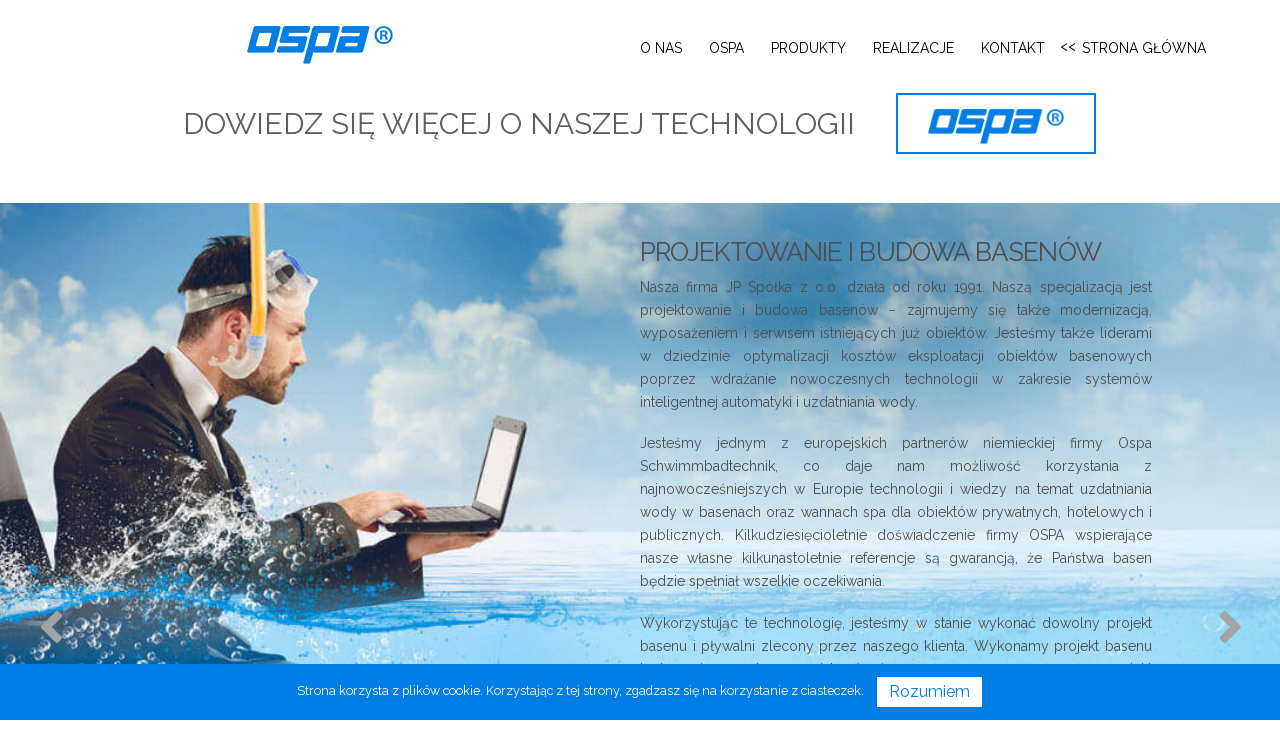

--- FILE ---
content_type: text/html; charset=UTF-8
request_url: https://ospa.com.pl/o-nas/
body_size: 11082
content:



<!DOCTYPE html>
<!--[if IE 9]><html class="no-js ie9" lang="pl-PL"><![endif]-->
<!--[if gt IE 9]><!--><html class="no-js" lang="pl-PL"><!--<![endif]-->

<head>
<!-- Google Tag Manager -->
	<script>(function(w,d,s,l,i){w[l]=w[l]||[];w[l].push({'gtm.start':
	new Date().getTime(),event:'gtm.js'});var f=d.getElementsByTagName(s)[0],
	j=d.createElement(s),dl=l!='dataLayer'?'&l='+l:'';j.async=true;j.src=
	'https://www.googletagmanager.com/gtm.js?id='+i+dl;f.parentNode.insertBefore(j,f);
	})(window,document,'script','dataLayer','GTM-M9S6KJH');</script>
	<!-- End Google Tag Manager -->
  
<meta charset="UTF-8">
<meta name="viewport" content="width=device-width, initial-scale=1.0">
<title>Projekt basenu krytego, technologii basenu, pływalnie | Projektowanie i budowa basenów - Ospa baseny</title>
<link rel="pingback" href="https://ospa.com.pl/xmlrpc.php"><link rel="shortcut icon" href="/wp-content/uploads/2023/02/ospa-f.png"><link rel="apple-touch-icon-precomposed" href="//ospa.com.pl/wp-content/uploads/logo-1.png"><meta name="msapplication-TileColor" content="#ffffff"><meta name="msapplication-TileImage" content="//ospa.com.pl/wp-content/uploads/logo-1.png"><meta name='robots' content='index, follow, max-image-preview:large, max-snippet:-1, max-video-preview:-1' />

	<!-- This site is optimized with the Yoast SEO plugin v19.5.1 - https://yoast.com/wordpress/plugins/seo/ -->
	<link rel="canonical" href="https://ospa.com.pl/o-nas/" />
	<meta property="og:locale" content="pl_PL" />
	<meta property="og:type" content="article" />
	<meta property="og:title" content="Projekt basenu krytego, technologii basenu, pływalnie | Projektowanie i budowa basenów - Ospa baseny" />
	<meta property="og:url" content="https://ospa.com.pl/o-nas/" />
	<meta property="og:site_name" content="OSPA KRAKÓW" />
	<meta property="article:modified_time" content="2025-03-12T16:42:37+00:00" />
	<meta property="og:image" content="https://ospa.com.pl/wp-content/uploads/logo-1.png" />
	<meta name="twitter:card" content="summary_large_image" />
	<meta name="twitter:label1" content="Szacowany czas czytania" />
	<meta name="twitter:data1" content="7 minut" />
	<script type="application/ld+json" class="yoast-schema-graph">{"@context":"https://schema.org","@graph":[{"@type":"WebPage","@id":"https://ospa.com.pl/o-nas/","url":"https://ospa.com.pl/o-nas/","name":"Projekt basenu krytego, technologii basenu, pływalnie | Projektowanie i budowa basenów - Ospa baseny","isPartOf":{"@id":"https://ospa.com.pl/#website"},"primaryImageOfPage":{"@id":"https://ospa.com.pl/o-nas/#primaryimage"},"image":{"@id":"https://ospa.com.pl/o-nas/#primaryimage"},"thumbnailUrl":"https://ospa.com.pl/wp-content/uploads/logo-1.png","datePublished":"2023-02-20T10:05:29+00:00","dateModified":"2025-03-12T16:42:37+00:00","breadcrumb":{"@id":"https://ospa.com.pl/o-nas/#breadcrumb"},"inLanguage":"pl-PL","potentialAction":[{"@type":"ReadAction","target":["https://ospa.com.pl/o-nas/"]}]},{"@type":"ImageObject","inLanguage":"pl-PL","@id":"https://ospa.com.pl/o-nas/#primaryimage","url":"https://ospa.com.pl/wp-content/uploads/logo-1.png","contentUrl":"https://ospa.com.pl/wp-content/uploads/logo-1.png","width":146,"height":38},{"@type":"BreadcrumbList","@id":"https://ospa.com.pl/o-nas/#breadcrumb","itemListElement":[{"@type":"ListItem","position":1,"name":"Strona główna","item":"https://ospa.com.pl/"},{"@type":"ListItem","position":2,"name":"O nas"}]},{"@type":"WebSite","@id":"https://ospa.com.pl/#website","url":"https://ospa.com.pl/","name":"OSPA KRAKÓW","description":"","potentialAction":[{"@type":"SearchAction","target":{"@type":"EntryPoint","urlTemplate":"https://ospa.com.pl/?s={search_term_string}"},"query-input":"required name=search_term_string"}],"inLanguage":"pl-PL"}]}</script>
	<!-- / Yoast SEO plugin. -->


<link rel='dns-prefetch' href='//fonts.googleapis.com' />
<link rel='dns-prefetch' href='//s.w.org' />
<link rel="alternate" type="application/rss+xml" title="OSPA KRAKÓW &raquo; Kanał z wpisami" href="https://ospa.com.pl/feed/" />
<link rel="alternate" type="application/rss+xml" title="OSPA KRAKÓW &raquo; Kanał z komentarzami" href="https://ospa.com.pl/comments/feed/" />
<script type="text/javascript">
window._wpemojiSettings = {"baseUrl":"https:\/\/s.w.org\/images\/core\/emoji\/13.1.0\/72x72\/","ext":".png","svgUrl":"https:\/\/s.w.org\/images\/core\/emoji\/13.1.0\/svg\/","svgExt":".svg","source":{"concatemoji":"https:\/\/ospa.com.pl\/wp-includes\/js\/wp-emoji-release.min.js?ver=5.9.3"}};
/*! This file is auto-generated */
!function(e,a,t){var n,r,o,i=a.createElement("canvas"),p=i.getContext&&i.getContext("2d");function s(e,t){var a=String.fromCharCode;p.clearRect(0,0,i.width,i.height),p.fillText(a.apply(this,e),0,0);e=i.toDataURL();return p.clearRect(0,0,i.width,i.height),p.fillText(a.apply(this,t),0,0),e===i.toDataURL()}function c(e){var t=a.createElement("script");t.src=e,t.defer=t.type="text/javascript",a.getElementsByTagName("head")[0].appendChild(t)}for(o=Array("flag","emoji"),t.supports={everything:!0,everythingExceptFlag:!0},r=0;r<o.length;r++)t.supports[o[r]]=function(e){if(!p||!p.fillText)return!1;switch(p.textBaseline="top",p.font="600 32px Arial",e){case"flag":return s([127987,65039,8205,9895,65039],[127987,65039,8203,9895,65039])?!1:!s([55356,56826,55356,56819],[55356,56826,8203,55356,56819])&&!s([55356,57332,56128,56423,56128,56418,56128,56421,56128,56430,56128,56423,56128,56447],[55356,57332,8203,56128,56423,8203,56128,56418,8203,56128,56421,8203,56128,56430,8203,56128,56423,8203,56128,56447]);case"emoji":return!s([10084,65039,8205,55357,56613],[10084,65039,8203,55357,56613])}return!1}(o[r]),t.supports.everything=t.supports.everything&&t.supports[o[r]],"flag"!==o[r]&&(t.supports.everythingExceptFlag=t.supports.everythingExceptFlag&&t.supports[o[r]]);t.supports.everythingExceptFlag=t.supports.everythingExceptFlag&&!t.supports.flag,t.DOMReady=!1,t.readyCallback=function(){t.DOMReady=!0},t.supports.everything||(n=function(){t.readyCallback()},a.addEventListener?(a.addEventListener("DOMContentLoaded",n,!1),e.addEventListener("load",n,!1)):(e.attachEvent("onload",n),a.attachEvent("onreadystatechange",function(){"complete"===a.readyState&&t.readyCallback()})),(n=t.source||{}).concatemoji?c(n.concatemoji):n.wpemoji&&n.twemoji&&(c(n.twemoji),c(n.wpemoji)))}(window,document,window._wpemojiSettings);
</script>
<style type="text/css">
img.wp-smiley,
img.emoji {
	display: inline !important;
	border: none !important;
	box-shadow: none !important;
	height: 1em !important;
	width: 1em !important;
	margin: 0 0.07em !important;
	vertical-align: -0.1em !important;
	background: none !important;
	padding: 0 !important;
}
</style>
	<link rel='stylesheet' id='fast-style-css'  href='https://ospa.com.pl/wp-content/themes/x/style/fast-style.css?ver=5.9.3' type='text/css' media='all' />
<link rel='stylesheet' id='wp-block-library-css'  href='https://ospa.com.pl/wp-includes/css/dist/block-library/style.min.css?ver=5.9.3' type='text/css' media='all' />
<style id='global-styles-inline-css' type='text/css'>
body{--wp--preset--color--black: #000000;--wp--preset--color--cyan-bluish-gray: #abb8c3;--wp--preset--color--white: #ffffff;--wp--preset--color--pale-pink: #f78da7;--wp--preset--color--vivid-red: #cf2e2e;--wp--preset--color--luminous-vivid-orange: #ff6900;--wp--preset--color--luminous-vivid-amber: #fcb900;--wp--preset--color--light-green-cyan: #7bdcb5;--wp--preset--color--vivid-green-cyan: #00d084;--wp--preset--color--pale-cyan-blue: #8ed1fc;--wp--preset--color--vivid-cyan-blue: #0693e3;--wp--preset--color--vivid-purple: #9b51e0;--wp--preset--gradient--vivid-cyan-blue-to-vivid-purple: linear-gradient(135deg,rgba(6,147,227,1) 0%,rgb(155,81,224) 100%);--wp--preset--gradient--light-green-cyan-to-vivid-green-cyan: linear-gradient(135deg,rgb(122,220,180) 0%,rgb(0,208,130) 100%);--wp--preset--gradient--luminous-vivid-amber-to-luminous-vivid-orange: linear-gradient(135deg,rgba(252,185,0,1) 0%,rgba(255,105,0,1) 100%);--wp--preset--gradient--luminous-vivid-orange-to-vivid-red: linear-gradient(135deg,rgba(255,105,0,1) 0%,rgb(207,46,46) 100%);--wp--preset--gradient--very-light-gray-to-cyan-bluish-gray: linear-gradient(135deg,rgb(238,238,238) 0%,rgb(169,184,195) 100%);--wp--preset--gradient--cool-to-warm-spectrum: linear-gradient(135deg,rgb(74,234,220) 0%,rgb(151,120,209) 20%,rgb(207,42,186) 40%,rgb(238,44,130) 60%,rgb(251,105,98) 80%,rgb(254,248,76) 100%);--wp--preset--gradient--blush-light-purple: linear-gradient(135deg,rgb(255,206,236) 0%,rgb(152,150,240) 100%);--wp--preset--gradient--blush-bordeaux: linear-gradient(135deg,rgb(254,205,165) 0%,rgb(254,45,45) 50%,rgb(107,0,62) 100%);--wp--preset--gradient--luminous-dusk: linear-gradient(135deg,rgb(255,203,112) 0%,rgb(199,81,192) 50%,rgb(65,88,208) 100%);--wp--preset--gradient--pale-ocean: linear-gradient(135deg,rgb(255,245,203) 0%,rgb(182,227,212) 50%,rgb(51,167,181) 100%);--wp--preset--gradient--electric-grass: linear-gradient(135deg,rgb(202,248,128) 0%,rgb(113,206,126) 100%);--wp--preset--gradient--midnight: linear-gradient(135deg,rgb(2,3,129) 0%,rgb(40,116,252) 100%);--wp--preset--duotone--dark-grayscale: url('#wp-duotone-dark-grayscale');--wp--preset--duotone--grayscale: url('#wp-duotone-grayscale');--wp--preset--duotone--purple-yellow: url('#wp-duotone-purple-yellow');--wp--preset--duotone--blue-red: url('#wp-duotone-blue-red');--wp--preset--duotone--midnight: url('#wp-duotone-midnight');--wp--preset--duotone--magenta-yellow: url('#wp-duotone-magenta-yellow');--wp--preset--duotone--purple-green: url('#wp-duotone-purple-green');--wp--preset--duotone--blue-orange: url('#wp-duotone-blue-orange');--wp--preset--font-size--small: 13px;--wp--preset--font-size--medium: 20px;--wp--preset--font-size--large: 36px;--wp--preset--font-size--x-large: 42px;}.has-black-color{color: var(--wp--preset--color--black) !important;}.has-cyan-bluish-gray-color{color: var(--wp--preset--color--cyan-bluish-gray) !important;}.has-white-color{color: var(--wp--preset--color--white) !important;}.has-pale-pink-color{color: var(--wp--preset--color--pale-pink) !important;}.has-vivid-red-color{color: var(--wp--preset--color--vivid-red) !important;}.has-luminous-vivid-orange-color{color: var(--wp--preset--color--luminous-vivid-orange) !important;}.has-luminous-vivid-amber-color{color: var(--wp--preset--color--luminous-vivid-amber) !important;}.has-light-green-cyan-color{color: var(--wp--preset--color--light-green-cyan) !important;}.has-vivid-green-cyan-color{color: var(--wp--preset--color--vivid-green-cyan) !important;}.has-pale-cyan-blue-color{color: var(--wp--preset--color--pale-cyan-blue) !important;}.has-vivid-cyan-blue-color{color: var(--wp--preset--color--vivid-cyan-blue) !important;}.has-vivid-purple-color{color: var(--wp--preset--color--vivid-purple) !important;}.has-black-background-color{background-color: var(--wp--preset--color--black) !important;}.has-cyan-bluish-gray-background-color{background-color: var(--wp--preset--color--cyan-bluish-gray) !important;}.has-white-background-color{background-color: var(--wp--preset--color--white) !important;}.has-pale-pink-background-color{background-color: var(--wp--preset--color--pale-pink) !important;}.has-vivid-red-background-color{background-color: var(--wp--preset--color--vivid-red) !important;}.has-luminous-vivid-orange-background-color{background-color: var(--wp--preset--color--luminous-vivid-orange) !important;}.has-luminous-vivid-amber-background-color{background-color: var(--wp--preset--color--luminous-vivid-amber) !important;}.has-light-green-cyan-background-color{background-color: var(--wp--preset--color--light-green-cyan) !important;}.has-vivid-green-cyan-background-color{background-color: var(--wp--preset--color--vivid-green-cyan) !important;}.has-pale-cyan-blue-background-color{background-color: var(--wp--preset--color--pale-cyan-blue) !important;}.has-vivid-cyan-blue-background-color{background-color: var(--wp--preset--color--vivid-cyan-blue) !important;}.has-vivid-purple-background-color{background-color: var(--wp--preset--color--vivid-purple) !important;}.has-black-border-color{border-color: var(--wp--preset--color--black) !important;}.has-cyan-bluish-gray-border-color{border-color: var(--wp--preset--color--cyan-bluish-gray) !important;}.has-white-border-color{border-color: var(--wp--preset--color--white) !important;}.has-pale-pink-border-color{border-color: var(--wp--preset--color--pale-pink) !important;}.has-vivid-red-border-color{border-color: var(--wp--preset--color--vivid-red) !important;}.has-luminous-vivid-orange-border-color{border-color: var(--wp--preset--color--luminous-vivid-orange) !important;}.has-luminous-vivid-amber-border-color{border-color: var(--wp--preset--color--luminous-vivid-amber) !important;}.has-light-green-cyan-border-color{border-color: var(--wp--preset--color--light-green-cyan) !important;}.has-vivid-green-cyan-border-color{border-color: var(--wp--preset--color--vivid-green-cyan) !important;}.has-pale-cyan-blue-border-color{border-color: var(--wp--preset--color--pale-cyan-blue) !important;}.has-vivid-cyan-blue-border-color{border-color: var(--wp--preset--color--vivid-cyan-blue) !important;}.has-vivid-purple-border-color{border-color: var(--wp--preset--color--vivid-purple) !important;}.has-vivid-cyan-blue-to-vivid-purple-gradient-background{background: var(--wp--preset--gradient--vivid-cyan-blue-to-vivid-purple) !important;}.has-light-green-cyan-to-vivid-green-cyan-gradient-background{background: var(--wp--preset--gradient--light-green-cyan-to-vivid-green-cyan) !important;}.has-luminous-vivid-amber-to-luminous-vivid-orange-gradient-background{background: var(--wp--preset--gradient--luminous-vivid-amber-to-luminous-vivid-orange) !important;}.has-luminous-vivid-orange-to-vivid-red-gradient-background{background: var(--wp--preset--gradient--luminous-vivid-orange-to-vivid-red) !important;}.has-very-light-gray-to-cyan-bluish-gray-gradient-background{background: var(--wp--preset--gradient--very-light-gray-to-cyan-bluish-gray) !important;}.has-cool-to-warm-spectrum-gradient-background{background: var(--wp--preset--gradient--cool-to-warm-spectrum) !important;}.has-blush-light-purple-gradient-background{background: var(--wp--preset--gradient--blush-light-purple) !important;}.has-blush-bordeaux-gradient-background{background: var(--wp--preset--gradient--blush-bordeaux) !important;}.has-luminous-dusk-gradient-background{background: var(--wp--preset--gradient--luminous-dusk) !important;}.has-pale-ocean-gradient-background{background: var(--wp--preset--gradient--pale-ocean) !important;}.has-electric-grass-gradient-background{background: var(--wp--preset--gradient--electric-grass) !important;}.has-midnight-gradient-background{background: var(--wp--preset--gradient--midnight) !important;}.has-small-font-size{font-size: var(--wp--preset--font-size--small) !important;}.has-medium-font-size{font-size: var(--wp--preset--font-size--medium) !important;}.has-large-font-size{font-size: var(--wp--preset--font-size--large) !important;}.has-x-large-font-size{font-size: var(--wp--preset--font-size--x-large) !important;}
</style>
<link rel='stylesheet' id='x-stack-css'  href='https://ospa.com.pl/wp-content/themes/x/framework/css/dist/site/stacks/integrity-light.css?ver=4.6.4' type='text/css' media='all' />
<link rel='stylesheet' id='x-google-fonts-css'  href='//fonts.googleapis.com/css?family=Raleway%3A400%2C400italic%2C700%2C700italic%2C300%7CLato%3A700&#038;subset=latin%2Clatin-ext&#038;ver=4.6.4' type='text/css' media='all' />
<link rel='stylesheet' id='scrollbar-css-css'  href='https://ospa.com.pl/wp-content/themes/x/scrollbar/scrollbar.css?ver=5.9.3' type='text/css' media='all' />
<link rel='stylesheet' id='slick-theme-style-css'  href='https://ospa.com.pl/wp-content/themes/x/style/slick-theme.css?ver=5.9.3' type='text/css' media='all' />
<link rel='stylesheet' id='slick-scripts-css'  href='https://ospa.com.pl/wp-content/themes/x/style/slick.css?ver=5.9.3' type='text/css' media='all' />
<script type='text/javascript' src='https://ospa.com.pl/wp-includes/js/jquery/jquery.min.js?ver=3.6.0' id='jquery-core-js'></script>
<script type='text/javascript' src='https://ospa.com.pl/wp-includes/js/jquery/jquery-migrate.min.js?ver=3.3.2' id='jquery-migrate-js'></script>
<script type='text/javascript' src='https://ospa.com.pl/wp-content/themes/x/framework/js/dist/site/x-head.min.js?ver=4.6.4' id='x-site-head-js'></script>
<script type='text/javascript' src='https://ospa.com.pl/wp-content/themes/x/scrollbar/scrollbar.js?ver=5.9.3' id='scrollbar-js-js'></script>
<script type='text/javascript' src='https://ospa.com.pl/wp-content/plugins/cornerstone/assets/dist/js/site/cs-head.min.js?ver=1.3.3' id='cornerstone-site-head-js'></script>
<link rel="https://api.w.org/" href="https://ospa.com.pl/wp-json/" /><link rel="alternate" type="application/json" href="https://ospa.com.pl/wp-json/wp/v2/pages/1014" /><link rel='shortlink' href='https://ospa.com.pl/?p=1014' />
<link rel="alternate" type="application/json+oembed" href="https://ospa.com.pl/wp-json/oembed/1.0/embed?url=https%3A%2F%2Fospa.com.pl%2Fo-nas%2F" />
<link rel="alternate" type="text/xml+oembed" href="https://ospa.com.pl/wp-json/oembed/1.0/embed?url=https%3A%2F%2Fospa.com.pl%2Fo-nas%2F&#038;format=xml" />
<link rel='stylesheet' href='//ospa.com.pl/wp-content/plugins/opta/css/opt.css' type='text/css'/>
<meta name="google-site-verification" content="idtd8bpkWpGsdAyZzwJKBKbdmvY3QMPgq_IXyg_yukc" /> 
<style id="x-generated-css" type="text/css">a,h1 a:hover,h2 a:hover,h3 a:hover,h4 a:hover,h5 a:hover,h6 a:hover,.x-topbar .p-info a:hover,.x-breadcrumb-wrap a:hover,.widget ul li a:hover,.widget ol li a:hover,.widget.widget_text ul li a,.widget.widget_text ol li a,.widget_nav_menu .current-menu-item > a,.x-widgetbar .widget ul li a:hover,.x-accordion-heading .x-accordion-toggle:hover,.x-comment-author a:hover,.x-comment-time:hover,.x-recent-posts a:hover .h-recent-posts{color:#007ee5;}a:hover,.widget.widget_text ul li a:hover,.widget.widget_text ol li a:hover,.x-twitter-widget ul li a:hover{color:#007ee5;}.rev_slider_wrapper,a.x-img-thumbnail:hover,.x-slider-container.below,.page-template-template-blank-3-php .x-slider-container.above,.page-template-template-blank-6-php .x-slider-container.above{border-color:#007ee5;}.entry-thumb:before,.x-pagination span.current,.flex-direction-nav a,.flex-control-nav a:hover,.flex-control-nav a.flex-active,.mejs-time-current,.x-dropcap,.x-skill-bar .bar,.x-pricing-column.featured h2,.h-comments-title small,.x-entry-share .x-share:hover,.x-highlight,.x-recent-posts .x-recent-posts-img:after{background-color:#007ee5;}.x-nav-tabs > .active > a,.x-nav-tabs > .active > a:hover{box-shadow:inset 0 3px 0 0 #007ee5;}.x-main{width:69.536945%;}.x-sidebar{width:25.536945%;}.x-topbar .p-info,.x-topbar .p-info a,.x-navbar .desktop .x-nav > li > a,.x-navbar .desktop .sub-menu a,.x-navbar .mobile .x-nav li > a,.x-breadcrumb-wrap a,.x-breadcrumbs .delimiter{color:#000000;}.x-navbar .desktop .x-nav > li > a:hover,.x-navbar .desktop .x-nav > .x-active > a,.x-navbar .desktop .x-nav > .current-menu-item > a,.x-navbar .desktop .sub-menu a:hover,.x-navbar .desktop .sub-menu .x-active > a,.x-navbar .desktop .sub-menu .current-menu-item > a,.x-navbar .desktop .x-nav .x-megamenu > .sub-menu > li > a,.x-navbar .mobile .x-nav li > a:hover,.x-navbar .mobile .x-nav .x-active > a,.x-navbar .mobile .x-nav .current-menu-item > a{color:#007ee5;}.x-navbar .desktop .x-nav > li > a:hover,.x-navbar .desktop .x-nav > .x-active > a,.x-navbar .desktop .x-nav > .current-menu-item > a{box-shadow:inset 0 4px 0 0 #007ee5;}.x-navbar .desktop .x-nav > li > a{height:px;padding-top:px;}.x-navbar-fixed-top-active .x-navbar-wrap{margin-bottom:1px;}.x-navbar .desktop .x-nav > li ul{top:-15px;;}.x-comment-author,.x-comment-time,.comment-form-author label,.comment-form-email label,.comment-form-url label,.comment-form-rating label,.comment-form-comment label,.widget_calendar #wp-calendar caption,.widget.widget_rss li .rsswidget{font-family:Raleway;font-weight:300;}.p-landmark-sub,.p-meta,input,button,select,textarea{font-family:Raleway;}.widget ul li a,.widget ol li a,.x-comment-time{color:rgb(78,78,78);}.widget_text ol li a,.widget_text ul li a{color:#007ee5;}.widget_text ol li a:hover,.widget_text ul li a:hover{color:#007ee5;}.comment-form-author label,.comment-form-email label,.comment-form-url label,.comment-form-rating label,.comment-form-comment label,.widget_calendar #wp-calendar th,.p-landmark-sub strong,.widget_tag_cloud .tagcloud a:hover,.widget_tag_cloud .tagcloud a:active,.entry-footer a:hover,.entry-footer a:active,.x-breadcrumbs .current,.x-comment-author,.x-comment-author a{color:#007ee5;}.widget_calendar #wp-calendar th{border-color:#007ee5;}.h-feature-headline span i{background-color:#007ee5;}@media (max-width:979px){.x-navbar-fixed-top-active .x-navbar-wrap{margin-bottom:0;}}body{font-size:10px;font-style:normal;font-weight:400;color:rgb(78,78,78);background-color:#ffffff;}a:focus,select:focus,input[type="file"]:focus,input[type="radio"]:focus,input[type="submit"]:focus,input[type="checkbox"]:focus{outline:thin dotted #333;outline:5px auto #007ee5;outline-offset:-1px;}h1,h2,h3,h4,h5,h6,.h1,.h2,.h3,.h4,.h5,.h6{font-family:"Raleway",sans-serif;font-style:normal;font-weight:300;}h1,.h1{letter-spacing:-0.035em;}h2,.h2{letter-spacing:-0.035em;}h3,.h3{letter-spacing:-0.035em;}h4,.h4{letter-spacing:-0.035em;}h5,.h5{letter-spacing:-0.035em;}h6,.h6{letter-spacing:-0.035em;}.w-h{font-weight:300 !important;}.x-container.width{width:88%;}.x-container.max{max-width:1400px;}.x-main.full{float:none;display:block;width:auto;}@media (max-width:979px){.x-main.full,.x-main.left,.x-main.right,.x-sidebar.left,.x-sidebar.right{float:none;display:block;width:auto !important;}}.entry-header,.entry-content{font-size:10px;}body,input,button,select,textarea{font-family:"Raleway",sans-serif;}h1,h2,h3,h4,h5,h6,.h1,.h2,.h3,.h4,.h5,.h6,h1 a,h2 a,h3 a,h4 a,h5 a,h6 a,.h1 a,.h2 a,.h3 a,.h4 a,.h5 a,.h6 a,blockquote{color:#007ee5;}.cfc-h-tx{color:#007ee5 !important;}.cfc-h-bd{border-color:#007ee5 !important;}.cfc-h-bg{background-color:#007ee5 !important;}.cfc-b-tx{color:rgb(78,78,78) !important;}.cfc-b-bd{border-color:rgb(78,78,78) !important;}.cfc-b-bg{background-color:rgb(78,78,78) !important;}body.x-navbar-fixed-top-active .x-navbar-wrap{height:px;}.x-navbar-inner{min-height:px;}.x-brand{margin-top:0px;font-family:"Raleway",sans-serif;font-size:42px;font-style:normal;font-weight:700;letter-spacing:-0.035em;color:#272727;}.x-brand:hover,.x-brand:focus{color:#272727;}.x-navbar .x-nav-wrap .x-nav > li > a{font-family:"Lato",sans-serif;font-style:normal;font-weight:700;letter-spacing:1.06em;text-transform:uppercase;}.x-navbar .desktop .x-nav > li > a{font-size:10px;}.x-navbar .desktop .x-nav > li > a:not(.x-btn-navbar-woocommerce){padding-left:px;padding-right:px;}.x-navbar .desktop .x-nav > li > a > span{margin-right:-1.06em;}.x-btn-navbar{margin-top:px;}.x-btn-navbar,.x-btn-navbar.collapsed{font-size:px;}@media (max-width:979px){body.x-navbar-fixed-top-active .x-navbar-wrap{height:auto;}.x-widgetbar{left:0;right:0;}}.x-btn,.button,[type="submit"]{color:#ffffff;border-color:#007ee5;background-color:#007ee5;}.x-btn:hover,.button:hover,[type="submit"]:hover{color:#007ee5;border-color:#007ee5;background-color:#ffffff;}.x-btn.x-btn-real,.x-btn.x-btn-real:hover{margin-bottom:0.25em;}.x-btn.x-btn-flat,.x-btn.x-btn-flat:hover{margin-bottom:0;}.x-btn.x-btn-transparent,.x-btn.x-btn-transparent:hover{margin-bottom:0;border-width:3px;text-shadow:none;text-transform:uppercase;background-color:transparent;}</style><style id="cornerstone-custom-page-css" type="text/css">*{user-select:text !important;}.dropbtn{background-color:white;color:black;padding:15px;font-size:15px;border:none;padding-top:10px;}.dropdown{position:relative;display:inline-block;}.dropdown-content{display:none;position:absolute;background-color:#f1f1f1;min-width:160px;box-shadow:0px 8px 16px 0px rgba(0,0,0,0.2);z-index:1;}.dropdown-content a{color:black;padding:12px 16px;text-decoration:none;display:block;font-size:14px;}.dropdown-content a:hover {background-color:#ddd;}.dropdown:hover .dropdown-content {display:block;}.dropdown:hover .dropbtn {color:#007ee5;}</style>	
  <!--test-->
    <link rel="stylesheet" href="https://unpkg.com/leaflet@1.3.1/dist/leaflet.css" integrity="sha512-Rksm5RenBEKSKFjgI3a41vrjkw4EVPlJ3+OiI65vTjIdo9brlAacEuKOiQ5OFh7cOI1bkDwLqdLw3Zg0cRJAAQ==" crossorigin=""/>
  <script src="https://unpkg.com/leaflet@1.3.1/dist/leaflet.js" integrity="sha512-/Nsx9X4HebavoBvEBuyp3I7od5tA0UzAxs+j83KgC8PU0kgB4XiK4Lfe4y4cgBtaRJQEIFCW+oC506aPT2L1zw==" crossorigin=""></script>
</head>

<body data-rsssl=1 class="page-template page-template-template-blank-6 page-template-template-blank-6-php page page-id-1014 x-integrity x-integrity-light x-navbar-fixed-top-active x-one-page-navigation-active x-full-width-layout-active x-content-sidebar-active x-post-meta-disabled x-v4_6_4 cornerstone-v1_3_3">

<!-- Google Tag Manager (noscript) -->
<noscript><iframe src="https://www.googletagmanager.com/ns.html?id=GTM-M9S6KJH"
height="0" width="0" style="display:none;visibility:hidden"></iframe></noscript>
<!-- End Google Tag Manager (noscript) -->


  
  <div id="top" class="site">

  
    
  <div class="x-main full" role="main">

    
      <article id="post-1014" class="post-1014 page type-page status-publish hentry no-post-thumbnail x-portfolio-d41d8cd98f00b204e9800998ecf8427e">
        

<div class="entry-content content">


  <div id="cs-content" class="cs-content"><div id="menu-section"  class="x-section"  style="margin: 0px;padding: 0 0px; background-color: transparent;"   ><div  class="x-container marginless-columns"  style="margin: 0px auto;padding: 0px;"   ><div  class="x-column x-sm x-1-2" style="padding: 0px;" ><a id="logo" class="x-img x-img-link x-img-none"  href="/"     data-options="thumbnail: 'https://ospa.com.pl/wp-content/uploads/logo-1.png'"><img src="https://ospa.com.pl/wp-content/uploads/logo-1.png" ></a></div><div  class="x-column x-sm x-1-2" style="padding: 0px;" ><div  class="x-raw-content" ><button id="menu-navbar"><i  class="x-icon x-icon-bars" data-x-icon="&#xf0c9;" aria-hidden="true"></i></button>
<ul id="baseny-menu" class="x-animate">
    <li><a href="/o-nas/"  data-index="0"><span>O nas</span></a></li>
    <li><a href="/ospa/"  data-index="1"><span>Ospa</span></a></li>
    <li class="dropdown"><a href="/produkty/"><span>Produkty</span></a>
<ul class="dropdown-content">
<a href="https://ospa.com.pl/filtracja/">Filtracja</a>
<a href="https://ospa.com.pl/ogrzewanie/">Ogrzewanie</a>
<a href="https://ospa.com.pl/dezynfekcja/">Dezynfekcja</a>
<a href="https://ospa.com.pl/dozowanie/">Dozowanie</a>
<a href="https://ospa.com.pl/automatyka-i-sterowanie/">Automatyka i sterowanie</a>
<a href="https://ospa.com.pl/stacja-pomiarowa/">Stacja Pomiarowa</a>
<a href="https://ospa.com.pl/oswietlenie/">Oświetlenie</a>
<a href="https://ospa.com.pl/atrakcje/">Atrakcje</a>
<a href="https://ospa.com.pl/floating">Floating</a>
</ul>
</li>
    <li><a href="/realizacje/"><span>Realizacje</span></a></li>
    <li><a href="/kontakt/"><span>Kontakt</span></a></li>
    <li><a href="http://baseny.krakow.pl/"><span>Strona główna</span></a></li>
</ul></div></div></div></div><div id="o-nas"  class="x-section"  style="margin: 0px;padding: 5.3em 0px 4.9em; background-color: transparent;"   ><div  class="x-container max width"  style="margin: 0px auto;padding: 0px;"   ><div  class="x-column x-sm x-1-1" style="padding: 40px 0px 0px;" ><div  class="x-text slogan"    ><p>DOWIEDZ SIĘ WIĘCEJ O NASZEJ TECHNOLOGII <a href="#o-nas" class="go-to btn" data-destination="#baseny-slider2" data-index="1" style="background-color: #FFF !important"><img src="https://ospa.com.pl/wp-content/uploads/logo-1.png"  /></a></p>
</div></div></div></div><div id="baseny-slider2"  class="x-section"  style="margin: 0px;padding: 0 0px; background-color: transparent;"   ><div  class="x-container"  style="margin: 0px auto;padding: 0px;"   ><div  class="x-column x-sm x-1-1" style="padding: 0px;" ><div  class="x-text cs-ta-justify slide-text-column centerY right-container-column"    ><h1 style="letter-spacing: -0.035em; text-rendering: optimizelegibility; font-style: normal; text-transform: uppercase; color: #4e4e4e; font-weight: 400; display: inline-block; font-size: 26px; margin-top: -10px; margin-bottom: 10px;">Projektowanie i budowa basenów</h1>
<p>Nasza firma JP Spółka z o.o. działa od roku 1991. Naszą specjalizacją jest projektowanie i budowa basenów &#8211; zajmujemy się także modernizacją, wyposażeniem i serwisem istniejących już obiektów. Jesteśmy także liderami w dziedzinie optymalizacji kosztów eksploatacji obiektów basenowych poprzez wdrażanie nowoczesnych technologii w zakresie systemów inteligentnej automatyki i uzdatniania wody.</p>
<p>Jesteśmy jednym z europejskich partnerów niemieckiej firmy Ospa Schwimmbadtechnik, co daje nam możliwość korzystania z najnowocześniejszych w Europie technologii i wiedzy na temat uzdatniania wody w basenach oraz wannach spa dla obiektów prywatnych, hotelowych i publicznych. Kilkudziesięcioletnie doświadczenie firmy OSPA wspierające nasze własne kilkunastoletnie referencje są gwarancją, że Państwa basen będzie spełniał wszelkie oczekiwania.</p>
<p>Wykorzystując te technologię, jesteśmy w stanie wykonać dowolny projekt basenu i pływalni zlecony przez naszego klienta. Wykonamy projekt basenu krytego i zewnętrznego, jak również możemy opracować pełny projekt technologii basenu dla obiektu już istniejącego w celu jego zmodernizowania.</p>
<p>Jeżeli chcecie Państwo by Wasz obiekt był wyjątkowy pod każdym względem, basen w technologii OSPA jest jedynym słusznym wyborem. Zgłoście się do nas &#8211; wykonamy dla Was projekty basenów krytych i odkrytych, jak również zmodernizujemy istniejący już obiekt wykorzystując technologię OSPA. Baseny zaopatrzone w nasze rozwiązania to gwarancja najlepszej jakości wody &#8211; przekonajcie się sami.</p>
<div style="position: absolute; left: -85723091px;">
<h2>Nowoczesne Kasyno Online z Klimatem Luksusu</h2>
<p>W świecie wirtualnego hazardu coraz więcej graczy poszukuje platform, które łączą elegancję, różnorodność gier i niezawodność. Jednym z takich miejsc jest kasyno online, które przyciąga uwagę innowacyjnym designem oraz dopasowaniem do potrzeb polskich użytkowników.</p>
<p>Oferta obejmuje tysiące gier od czołowych dostawców, takich jak NetEnt, Microgaming czy Evolution Gaming. Miłośnicy automatów mogą wybierać spośród setek slotów – od klasycznych maszyn po nowoczesne tytuły z funkcjami bonusowymi, takimi jak free spiny czy mnożniki wygranych. Dla fanów strategii dostępne są stoły do blackjacka, ruletki oraz poker w różnych odmianach, a w sekcji na żywo – interaktywne sesje z profesjonalnymi krupierami, którzy tworzą atmosferę prawdziwego kasyna. Licencja i certyfikaty potwierdzają uczciwość rozgrywek oraz bezpieczeństwo transakcji.</p>
<p>Polscy gracze docenią wygodę płatności poprzez BLIK, Przelewy24 czy Skrill, a także możliwość gry w złotówkach bez dodatkowych opłat. Atrakcyjne promocje, w tym hojny pakiet powitalny, cotygodniowe cashbacki i program lojalnościowy, sprawiają, że każda sesja staje się bardziej opłacalna.</p>
<p>Platforma jest w pełni responsywna, co oznacza płynną rozgrywkę na smartfonach i tabletach bez konieczności pobierania aplikacji. Intuicyjna nawigacja i przejrzysty interfejs ułatwiają poruszanie się po stronie nawet początkującym.</p>
<p>Dla tych, którzy szukają miejsca, gdzie luksusowy klimat łączy się z nowoczesnymi rozwiązaniami, <a href="https://sylviaandterry.com/">Vox</a> to propozycja, która zasługuje na uwagę. Odwiedź platformę i przekonaj się, dlaczego warto postawić na jakość oraz wyjątkowe wrażenia w każdym detalu!</p>
</div>
</div><div  class="x-raw-content" ><a class="move-to-slide" href="/kontakt">zadzwoń - jesteśmy do Twojej dyspozycji
<span>mamy dla Ciebie czas zawsze i wszędzie tel. 12 626 32 32</span></a></div><img  class="x-img slide-background x-img-none"  src="https://ospa.com.pl/wp-content/uploads/onas_slider1.jpg" alt="OSPA Kraków"></div></div><div  class="x-container"  style="margin: 0px auto;padding: 0px;"   ><div  class="x-column x-sm x-1-1" style="padding: 0px;" ><img  class="x-img slide-background width-100 x-img-none"  src="https://ospa.com.pl/wp-content/uploads/onas_slider2.jpg" ></div></div></div><div id="x-section-4"  class="x-section"  style="margin: 0px;padding: 0px; background-color: transparent;"   ><div  class="x-container"  style="margin: 0px auto;padding: 0px;"   ><div  class="x-column x-sm x-1-1" style="padding: 0px;" ><div  class="x-raw-content" ><iframe id="google-map-1"
    src="https://www.google.com/maps/embed?pb=!1m18!1m12!1m3!1d2791.2169782231827!2d19.891785724894223!3d50.09457573891864!2m3!1f0!2f0!3f0!3m2!1i1024!2i768!4f13.1!3m3!1m2!1s0x47165a271acdf05f%3A0x4c72903f3398db!2sJP+Sp%C3%B3%C5%82ka+z+o.o.+technologie+basenowe+Calorex%2C+Ospa!5e0!3m2!1spl!2spl!4v1533645511488"
    width="600" height="450" frameborder="0" style="border:0"></iframe>
</div></div></div></div><div id="footer-1"  class="x-section"  style="margin: 0px;padding: 3.6 0px 2.4;color: #f3f3f3; background-color: hsl(0, 0%, 16%);"   ><div  class="x-container max width"  style="margin: 0px auto;padding: 0px;"   ><div  class="x-column x-sm x-1-5" style="padding: 0px;" ><div  class="x-text"    ><p>&nbsp;<br />
JP Spółka z o.o.<br />
31-358 Kraków<br />
ul. Jasnogórska 22<br />
<span id="importer">Importer:</span><img id="ospa-footer" src="https://ospa.com.pl/wp-content/uploads/ospa-footer.png" alt="ospa" /></p>
</div></div><div  class="x-column x-sm x-1-5" style="padding: 0px;" ><div  class="x-text"    ><p>&nbsp;<br />
<span>T:</span> 12 6263232<br />
<span>F:</span> 12 6263233<br />
<span>E:</span> <a href="mailto:jpbiuro@ospa.com.pl" style="color: inherit">jpbiuro@ospa.com.pl</a><br />
<img id="carolex-footer" src="https://ospa.com.pl/wp-content/uploads/carolex-footer.png" alt="carolex" /></p>
</div></div><div  class="x-column x-sm x-1-5" style="padding: 0px;" ><div  class="x-text"    ><p><span>godziny otwarcia:</span><br />
poniedziałek &#8211; piątek od 10:00 do 17:00<br />
<span>doradztwo techniczne</span><br />
<span>T:</span> 12 6263232<br />
<span>E:</span> <a href="mailto:jp@ospa.com.pl" style="color: inherit">jp@ospa.com.pl</a><br />
<img id="baseny-footer" src="https://ospa.com.pl/wp-content/uploads/jp-footer.png" alt="jp-baseny"  /></p>
</div></div><div  class="x-column x-sm x-1-5" style="padding: 0px;" ><div  class="x-raw-content" >&nbsp;
<ul id="baseny-menu-footer">
    <li><a href="/o-nas"><span>O nas</span></a></li>
    <li><a href="/"><span>Ospa</span></a></li>
    <li><a href="/produkty"><span>Produkty</span></a></li>
    <li><a href="/realizacje"><span>Realizacje</span></a></li>
    <li><a href="/kontakt"><span>Kontakt</span></a></li>
<br>
<li><a href="https://ospa.com.pl/dezynfekcja/">Dezynfekcja</a></li>
<li><a href="https://ospa.com.pl/automatyka-i-sterowanie/">Automatyka</a></li>
<li><a href="https://ospa.com.pl/atrakcje/">Atrakcje</a></li>
</ul></div></div><div  class="x-column x-sm x-1-5" style="padding: 0px;" ><div  class="x-raw-content" >&nbsp;
<ul id="baseny-menu2-footer">
    <li><a href="http://www.calorex.com.pl" target="_blank" rel="nofollow noopener">Calorex</a></li>
    <li><a href="http://polyfaser.com.pl/" rel="nofollow">Baseny ceramiczne</a></li>
    <li><a href="http://baseny.krakow.pl/jp-sauny/" rel="nofollow">Świat SPA</a></li>
<br>
<li><a href="https://ospa.com.pl/stacja-pomiarowa/">Stacja pomiarowa</a></li>
<li><a href="https://ospa.com.pl/oswietlenie/">Oświetlenie</a></li>
<li><a href="https://ospa.com.pl/ogrzewanie/">Ogrzewanie</a></li>
<li><a href="https://ospa.com.pl/floating/">Floating</a></li>
<li><a href="https://ospa.com.pl/filtracja/">Filtracja</a></li>
<li><a href="https://ospa.com.pl/dozowanie/">Dozowanie</a></li>
</ul></div></div></div></div><div id="footer2"  class="x-section"  style="margin: 0px;padding: 2em 0px; background-color: hsl(207, 88%, 50%);"   ><div  class="x-container max width"  style="margin: 0px auto;padding: 0px;"   ><div  class="x-column x-sm x-1-2" style="padding: 0px;" ><div id="copyright"  class="x-text cs-ta-right"    ><p>© 2021 JP Wszystkie prawa zastrzeżone </p>
</div></div><div  class="x-column x-sm x-1-2" style="padding: 0px;" ><div id="design"  class="x-text"    ><p>Wykonanie <a href="https://www.behance.net/rafalstanek" target="_blank" rel="noopener">graff.rs</a></p>
</div></div></div></div></div>
  

</div>

      </article>

    
  </div>

  


  
  </div> <!-- END #top.site -->

  
<script type='text/javascript' id='contact-form-7-js-extra'>
/* <![CDATA[ */
var wpcf7 = {"apiSettings":{"root":"https:\/\/ospa.com.pl\/wp-json\/contact-form-7\/v1","namespace":"contact-form-7\/v1"},"recaptcha":{"messages":{"empty":"Potwierd\u017a, \u017ce nie jeste\u015b robotem."}},"cached":"1"};
/* ]]> */
</script>
<script type='text/javascript' src='https://ospa.com.pl/wp-content/plugins/contact-form-7/includes/js/scripts.js?ver=4.9.2' id='contact-form-7-js'></script>
<script type='text/javascript' src='https://ospa.com.pl/wp-content/themes/x/framework/js/dist/site/x-body.min.js?ver=4.6.4' id='x-site-body-js'></script>
<script type='text/javascript' src='https://ospa.com.pl/wp-includes/js/comment-reply.min.js?ver=5.9.3' id='comment-reply-js'></script>
<script type='text/javascript' src='https://ospa.com.pl/wp-content/plugins/cornerstone/assets/dist/js/site/cs-body.min.js?ver=1.3.3' id='cornerstone-site-body-js'></script>
<script type='text/javascript' src='https://ospa.com.pl/wp-content/themes/x/js/custom-scripts.js?ver=5.9.3' id='custom_scripts-js'></script>
<script type='text/javascript' src='https://ospa.com.pl/wp-content/themes/x/js/slick.min.js?ver=5.9.3' id='slick-scripts-js'></script>
<div id="cookie-content">
    Strona korzysta z plików cookie. Korzystając z tej strony, zgadzasz się na korzystanie z ciasteczek.<button class="button">Rozumiem</button></div>
<script>
jQuery(document).ready(function($) {
    $('#cookie-content').find('button').click(function() {
        var d = new Date();
        d.setTime(d.getTime() + 2592000000);
        document.cookie = 'cookie_info' + '= ok; ' + 'expires=' + d.toUTCString() +
            ';path=/';
        $('#cookie-content').slideUp(500, 'linear');
    });
});
</script>

  
  
</body>
</html>

--- FILE ---
content_type: text/css
request_url: https://ospa.com.pl/wp-content/themes/x/style/fast-style.css?ver=5.9.3
body_size: 6243
content:
div.x-navbar .x-nav-wrap .x-nav > li > a:before,
.x-animate,
.x-animate-b:before,
.x-animate-a:after,
.x-animate-both:before,
.x-animate-both:after,
.x-animate-all,
.x-animate-all:before,
.x-animate-all:after{
    transition: all 0.5s linear;
    -o-transition: all 0.5s linear;
    -ms-transition: all 0.5s linear;
    -moz-transition: all 0.5s linear;
    -webkit-transition: all 0.5s linear;
}

:focus {
    outline: none !important;
}

.centerXY,
.centerX,
.centerY{
    position: absolute;
}

.centerXY,
.centerY{
    top: 50%;
}

.centerXY,
.centerX{
    left: 50%;
}

.centerXY{
    transform: translate(-50%, -50%);
    -o-transform: translate(-50%, -50%);
    -ms-transform: translate(-50%, -50%);
    -moz-transform: translate(-50%, -50%);
    -webkit-transform: translate(-50%, -50%);
}

.centerX{
    transform: translateX(-50%);
    -o-transform: translateX(-50%);
    -ms-transform: translateX(-50%);
    -moz-transform: translateX(-50%);
    -webkit-transform: translateX(-50%);
}

.centerY{
    transform: translateY(-50%);
    -o-transform: translateY(-50%);
    -ms-transform: translateY(-50%);
    -moz-transform: translateY(-50%);
    -webkit-transform: translateY(-50%);
}

.full-height{
    min-height: 100vh;
}

.admin-bar .full-height{
    min-height: calc( 100vh - 32px) ;
}

.half-height{
    min-height: 50vh;
}

.admin-bar ..half-height{
    min-height: calc( 50vh - 32px) ;
}

.half-width{
    min-width: 50vh;
    position: absolute;
    top: 0;
    left: 50%;
    min-height: 100%;
}

.left-container-column{
    padding-left: calc( 50vw - 700px ) !important;
    padding-left: -o-calc( 50vw - 700px ) !important;
    padding-left: -ms-calc( 50vw - 700px ) !important;
    padding-left: -moz-calc( 50vw - 700px ) !important;
    padding-left: -webkit-calc( 50vw - 700px ) !important;
}

.right-container-column{
    padding-right: calc( 50vw - 700px ) !important;
    padding-right: -o-calc( 50vw - 700px ) !important;
    padding-right: -ms-calc( 50vw - 700px ) !important;
    padding-right: -moz-calc( 50vw - 700px ) !important;
    padding-right: -webkit-calc( 50vw - 700px ) !important;
}

h3.section-title{
    font-size: 3em;
    line-height: 1;
    font-weight: bold;
    text-transform: uppercase;
    margin: 0 0 2.7em;
    text-align: left;
}

.section-info{
    font-size: 1.6em;
    line-height: 1.7;
    text-align: justify;
    text-indent: 3.25em;
}

.x-text p:last-of-type{
    margin-bottom: 0;
}

.background-image{
    background-position: center;
    background-repeat: no-repeat;
    background-size: cover;
}

.site{
    max-width: 1920px;
    margin: 0 auto;
    position: relative;
}

.width-100{
    width: 100% !important;
    height: auto !important;
    max-width: 100% !important

}

/* HEADER
******************************************************************************/

.masthead{
    position: absolute;
    top: 0;
    left: 0;
    width: 100%;
    z-index: 1000;
}

.admin-bar .masthead{
    top: 32px;
}

div.x-navbar .x-nav-wrap .x-nav > li{

}

div.x-navbar .x-nav-wrap .x-nav > li:first-of-type{
    margin-left: 0;
}

div.x-navbar .x-nav-wrap .x-nav > li:last-of-type{
    margin-right: 0;
}

div.x-navbar .x-nav-wrap .x-nav > li > a{

}

div.x-navbar .x-nav-wrap .x-nav > li > a:before{

}

/* INTRO
******************************************************************************/

#main-intro{
    position: relative;
    background-position: top center;
}

#main-intro .x-container.max{
    max-width: 72.2em;
    max-width: 74em;
    width: 80%;
}

#intro-logo{
    margin: 4.5em 0 2em;
    width: 35.7em;
}

#intro-slogan{
    z-index: 10;
    width: 96vw;
    max-width: 118em;
    pointer-events: none;
    margin-left: -1em;
    /*opacity: 0.8;*/
}

.intro{
    margin: 0 !important;
}

.intro{ 
    position: relative;
}

.intro a:before{
    content: "";
    position: absolute;
    top: 0;
    bottom: 0;
    left: 0;
    right: 0;
    z-index: 3;
    opacity: 0;
}

.intro:hover a:before{ 
    opacity: 0.3;
}

.intro-1 a:before{ background-color: #0e79b6}
.intro-2 a:before{ background-color: #0c8182}
.intro-3 a:before{ background-color: #c51a13}
.intro-4 a:before{ background-color: #eec900}


.intro .intro-text,
.intro .intro-title{
    position: absolute;
    margin: 0;
    color: #FFF;
    opacity: 1;
    text-transform: uppercase;
    z-index: 4;
    pointer-events: none;
    font-weight: 300;
}

.intro .intro-text{
    text-align: right;
    font-size: 2em;
    line-height: 1.4;
}

.intro .intro-title{
    text-align: left;
    font-size: 1em;
    width: 100%;
    left: 0;
    line-height: 1;
}

.intro-1 .intro-title{
    top: 50%;
    text-align: right;

    transform: translateY(-50%);
}

.intro-2 .intro-title{
    top: 70%;
    text-align: left;
}

.intro-3 .intro-text{
    top: 12%;
    right: 0.5em;
}

.intro-4 .intro-title{
    top: 5.5em;
    text-align: center;
}

.intro-title span{
    font-size: 4.2em;
}

#intro-footer,
#intro-footer a{
    color: #ffffff;
    font-weight: 300;
}

#intro-footer a:hover,
#intro-footer span{
    color: #0f8af0;
}

#intro-footer .x-text{
    font-size: 1.6em;
    word-spacing: 0.2em;
    line-height: 1;
    padding: 1.25em 0;
    letter-spacing: 0.025em;
    text-align: center;
}

.home #copyright{
    text-align: left;
    float: left;
}

.home #design{
    text-align: right;
    float: right;
}


/* BASENY
******************************************************************************/


#menu-section{
    position: fixed;
    width: 100%;
    z-index: 90;
    background-color: #FFF !important;
    max-width: 1920px;
}

#logo{
    width: 14.6em;
    margin: 2.6em auto 1.2em;
    opacity: 1;
}

#spa-menu,
#sauny-menu,
#baseny-menu{
    margin: 4.1em 0 2.4em;
    padding: 0;
    list-style: none;
    text-align: left;
}

#spa-menu li,
#sauny-menu li,
#baseny-menu li{
    margin: 0 1.2em;
    padding: 0;
    display: inline-block;
}

#baseny-menu li:first-of-type{
    margin-left: 0;
}



#baseny-menu li:last-of-type{
    margin-right: 0;
    margin-left: 6.3em;
}

#spa-menu li:last-of-type a:before,
#sauny-menu li:last-of-type a:before,
#baseny-menu li:last-of-type a:before{
    content: "<<";
    display: inline-block;
    font-size: 1.4em;
    margin-right: 0.4em;
    transform: translateY(-11%);
    -ms-transform: translateY(-11%);
    -moz-transform: translateY(-11%);
    -webkit-transform: translateY(-11%);
}

#spa-menu li a,
#sauny-menu li a,
#baseny-menu li a{
    color: #000000;
    font-weight: 400;
    line-height: 1;
    text-transform: uppercase;
}


#spa-menu li a span,
#sauny-menu li a span,
#baseny-menu li a span{
    font-size: 1.4em;
}

#baseny-menu li a:hover{
    color: #007ee5;
}



#section-slider-baner img{
    margin: 0;
    width: 100%;
}

.slide-text{
    position: absolute;
    top: 10%;
    left: 10%;
}

#section-slider-baner .slide-1 .slide-text{
    top: 53%;
    left: 25%;
}

#section-slider-baner .slide-1 .slide-text .move-to-slide:before{
    color: #f23782;
}

#section-slider-baner .slide-2 .slide-text{
    left: 10%;
    top: 11%;
}

#section-slider-baner .slide-3 .slide-text{
    top: 58%;
    left: 4%;
}

#section-slider-baner .slide-3 .slide-text .move-to-slide:before{
    color: #ff4f36;
}


.move-to-slide{
    margin-left: 1em;
    display: block;
    position: relative;
    font-size: 5em;
    font-weight: 700;
    line-height: 1;
    padding: 0.5em;
    color: #FFF;
}
.move-to-slide:hover{
    color:#e856ab;
}

#section-slider-baner .slide-1 .move-to-slide:hover{
    color: #f23782;
}

#section-slider-baner .slide-3 .move-to-slide:hover{
    color: #ff4f36;
}

.move-to-slide span{
    font-size: 0.5em;
    font-weight: 400;
    display: block;
}

.move-to-slide span em{
    font-style: normal;
    color: #0CF;
    display: inline;
}

.move-to-slide:before{
    content: '\f054';
    font-family: "FontAwesome",sans-serif;
    color: #e856ab;
    position: absolute;
    top: 50%;
    margin-top: -0.65em;
    right: 100%;
}

.slider-arrow{
    font-size: 1em;
    line-height: 1;
    font-weight: 700;
    color: #FFF;
    border: none;
    background-color: transparent;
    padding: 0;
    z-index: 10;
}

.slider-arrow.prev-arrow{
    left: 48%;
    margin-left: -700px;
}

.slider-arrow.next-arrow{
    right: 48%;
    margin-right: -700px;
}

.slider-arrow:before{
     font-family: "FontAwesome";
     font-size: 3.4em;
}

.slider-arrow.prev-arrow:before{
    content: '\f053';
}

.slider-arrow.next-arrow:before{
    content: '\f054';
}

.my-dots{
    list-style: none;
    padding: 0;
    margin: 0;
    bottom: 2em;
}

.my-dots li{
    display: inline-block;
    margin: 0 0.4em;
    width: 1.5em;
    height: 1.5em;
    border-radius: 100%;
    border: 1px solid #ebebeb;
    background-color: #ebebeb;
}

.my-dots li.slick-active{
    background-color: #999;
}

.my-dots li > *{
    display: none;
}

.slogan{
    font-size: 3em;
    font-weight: 400;
    line-height: 2;
    color: #5e5e5e;
    text-align: center;
    text-transform: uppercase;
}

/*.slogan img{
    margin: 0 0 0 2.5em;
    border: 2px solid #007ee5;
    padding: 0.4em 0.7em;
    height: 2em;
}*/

.slogan .btn{
    margin: 0 0 0 1.1em;
    border: 2px solid #007ee5;
    padding: 0 1em;
    display: inline-block;
    color: #007ee5;
    text-transform: lowercase;
    line-height: 1.9;
    text-align: center;
    width: 6.6667em;
    font-weight: 500;
}

.slogan .btn:hover{
    background-color: #007ee5;
    color: #FFF;
}

#baseny-slider2 img.slide-background{
    width: 100%;
    margin: 0 !important;
}


#baseny-slider2 .move-to-slide{
    position: absolute;
    bottom: 9%;
    left: 7%;
}

#baseny-slider2 .move-to-slide:before{
    margin-top: -0.8em;
}

#baseny-slider2 .move-to-slide:hover,
#baseny-slider2 .move-to-slide:before{
    color: #ffad07;
}

#baseny-slider2 .move-to-slide span{
    color: #232323;
    font-size: 0.5em;
    font-weight: 400;
    text-align: right;
    margin: 0.6em -10.7em 0 0;
}

#baseny-slider2 .slide-text-column{
    position: absolute;
    left: 50%;
    z-index: 10;
    width: 50%;
    font-size: 1.4em;
    margin-top: -5vh;
}

#baseny-slider2 .slide-text-column img{
    margin-bottom: 2em;
}

#baseny-slider2 .slider-arrow{
    color: #a3a3a3;
}

#baseny-slider2 .my-dots li{
    background-color: #999;
    border-color: #999;
}

#baseny-slider2 .my-dots li.slick-active{
    background-color: #d5d5d5;
}

#baseny-slider2 .ospa-slide .slide-text-column h4{
    margin: 0 0 3em;
    font-size: 1em;
    text-transform: uppercase;
    color: rgb(78,78,78);
    font-weight: 400;
    display: inline-block;
}

#baseny-slider2 .ospa-slide .slide-text-column h4 span{
    font-size: 2em;
}

#baseny-slider2 .ospa-slide .slide-text-column h4 .line-2{
    text-transform: lowercase;
    display: block;
    text-align: right;
}

#baseny-slider2 .ospa-slide .slide-text-column h4 .line-2 img{
    margin: 0 0 0 0.5em;
    display: inline;
    height: 1em;
}

#co-nas-wyroznia .x-container{
    height: 58em;
}

/* PRODUCTS
**************************/

#products-container{
    background-color: #f8f8f8;
    text-align: center;
    height: 9.7em;
}

.products-list{
    text-align: center;
    display: inline-block;
}

.product-name{
    display: inline-block;
    width: 16em;
    float: left;
    cursor: pointer;
}

.product-name h4{
    font-size: 1em;
    line-height: 1;
    padding: 3.4em 2em 0;
    height: 9.7em;
    position: relative;
    color: #000;
    text-transform: uppercase;
    margin: 0;
    overflow: hidden;
}

.product-name:hover h4{
    color: #007ee5;
}

.product-name h4:after{
    content: '\f0d8';
    position: absolute;
    bottom: -0.3em;
    font-size: 3em;
    margin-left: -0.5em;
    left: 50%;
    color: #FFF;
    font-family: "FontAwesome",sans-serif;
    z-index: 5;
    opacity: 0;
}

.product-name h4 span{
    font-size: 1.4em;
    line-height: 1.3;
}

.product-name.active h4{
    background-color: #007ee5;
    color: #FFF;
    pointer-events: none;
}

.product-name.active h4:after{
    opacity: 1;
}

.products-list-content{
    background-color: #FFF;
}

.product-image-column{
    position: relative;
    height: 55em;
}

.product-image-column img{
    max-height: 80%;
    margin-left: calc(25vw - 350px);
    margin-left: -ms-calc(25vw - 350px);
    margin-left: -moz-calc(25vw - 350px);
    margin-left: -webkit-calc(25vw - 350px);
}

.product-info-column >h3{
    font-size: 1em;
    line-height: 1;
    color: #007ee5;
    text-transform: uppercase;
    font-weight: 400;
    margin: 7em 0 3em;
}

.product-info-column > h3 span{
    font-size: 1.6em;
}

.product-info-column .excerpt{
    font-size: 1.4em;
    margin: 0 0 3em;
    font-family: sans-serif;
}

.product-info-column .excerpt p:last-of-type{
    display: none;
}

.product-info-column .excerpt p:first-of-type{
    display: block !important;
}

.product-info-column .x-btn{
    font-size: 1em;
    border-radius: 0;
    border: 2px solid #007ee5;
    background-color: #007ee5;
    color: #FFF;
    text-align: center;
    width: 11.8em;
    line-height: 1;
    padding: 1.5em 0;
}

.product-info-column .x-btn span{
    font-size: 1.8em;
}

.product-info-column .x-btn:hover{
    color: #007ee5;
    background-color: #FFF;
    border-color: #007ee5;
}

.products-list-content .slider-arrow{
    color: #007ee5;
}

.popup{
    display: none;
    position: fixed;
    top: 0;
    bottom: 0;
    left: 0;
    right: 0;
    z-index: 9999;
}

.popup.active{
    display: block;
}

.popup-background {
    position: absolute;
    top: 0;
    left: 0;
    right: 0;
    bottom: 0;
    z-index: 5;
    background-color: rgba(0, 0, 0, 0.75);
    cursor: pointer;
}

.popup-content.centerXY {
    max-width: 90%;
    max-height: 90%;
    z-index: 10;
    background-color: #FFF;
    padding: 2em;
}

.popup-content h4{
    margin: 0 0 2em;
    font-size: 1em;
    text-transform: uppercase;
    color: #007ee5;
}

.popup-content h4 span{
    font-size: 2.5em;
}

.popup-content p,
.popup-content ul{
    font-size: 1.4em;
}

.popup-content p{
    margin: 0;
    color: #007ee5;
}


#co-nas-wyroznia .move-to-slide{
    position: absolute;
    left: 23%;
    width: 9.5em;
    margin: 0;
    padding: 0 0.5em;
    white-space: nowrap;
}

#co-nas-wyroznia .move-to-slide:before{
    top: 0;
    margin-top: 0.2em;
}

#co-nas-wyroznia .move-to-slide:before,
#co-nas-wyroznia .move-to-slide:hover{
    color: #ffad07;
}

#co-nas-wyroznia .move-to-slide span:nth-of-type(1){
  
    margin-top: 0.15em;
    letter-spacing: 0.02em;
}

#co-nas-wyroznia .move-to-slide span:nth-of-type(2){
    text-align: right;
    margin-top: 0.6em;
}

#co-nas-wyroznia .move-to-slide span:nth-of-type(3){
    text-indent: 2.9em;
}

#co-nas-wyroznia .move-to-slide span:nth-of-type(2),
#co-nas-wyroznia .move-to-slide span:nth-of-type(3){
    letter-spacing: 0.02em;
    margin-top: 0.6em;
}


h3.section-title{
    color: #007ee5;
    font-size: 1em;
    line-height: 1;
    margin: 5.6em 0 4.6em 7em;
    padding: 0 0 1.7em;
    position: relative;
    font-weight: 400;
    text-transform: uppercase;
}

.section-title span{
    font-size: 3em;
}

.section-title:before{
    content: "";
    display: block;
    height: 1px;
    width: 6.6em;
    background-color: #303030;
    position: absolute;
    top: 100%;
    left: 0;
}

#realization-container .slider-arrow.prev-arrow {
    left: 45%;
}

#realization-container .slider-arrow.next-arrow {
    right: 45%;
}

#realization-container .slider-arrow{
    color: #007ee5;
}

#realization-container .slider-arrow.slick-disabled{
    opacity: 0.5;
    cursor: not-allowed;
}

.realization-container{
    width: 20%;
}

.realization-thumbnail {
    height: 25em;
    background-size: cover;
    background-position: center;
    cursor: pointer;
    position: relative;
    margin: 1.5em;
    overflow: hidden;
}

.realization-thumbnail img{
    max-width: none;
    max-height: none;
    height: 100%;
    min-width: 100%;
    min-height: 100%;
    filter: grayscale(100%);
    -ms-filter: grayscale(100%);
    -moz-filter: grayscale(100%);
    -webkit-filter: grayscale(100%);
}

.realization-thumbnail:hover img{
    filter: grayscale(0%);
    -ms-filter: grayscale(0%);
    -moz-filter: grayscale(0%);
    -webkit-filter: grayscale(0%);
}

.google-map{
    height: 57em;
}


.contact-box-item {
    float: left;
    width: auto;
    font-size: 1.4em;
}

.contact-box-item.item2 {
    margin-left: 5%;
}


.radio-box-title {
    font-size: 16px;
    color: #3c3c3c;
    text-transform: none;
    margin-bottom: 10px;
    margin-left: 29px;    max-width: 330px;
}

.radio-box .wpcf7-list-item {
    display: block;
    font-size: 15px;
    color: #999999;
}

.radio-box input[type="radio"] {
    width: 16px;
    height: 16px;
    margin-right: 10px;
    position: relative;
}

.radio-box input[type="radio"]:before {
    content: "";
    width: 16px;
    height: 16px;
    background: #e3e3e3;
    display: block;
    border-radius: 180px;
}

.radio-box input[type="radio"]:checked:after {
    content: "";
    z-index: 1;
    position: absolute;
    width: 6px;
    height: 6px;
    display: block;
    background: #007ee5;
    border-radius: 180px;
    top: 5px;
    left: 0;
    right: 0;
    bottom: 0;
    margin: 0 auto;
}

.wpcf7{
    overflow: hidden;
    margin: 3em 0;
}

.contact-send {
    text-align: right;
    margin-top: 15px;
}

.contact-fields input[type="text"], 
.contact-fields input[type="email"],
.contact-fields textarea {
    border-radius: 0px;
    box-shadow: none;
    border: 0px;
    padding: 24px;
    color: #a8a8a8;
    font-size: 14px;
}

.field-margin, .subject-margin input {
    margin-top: 15px;
}

.contact-send .wpcf7-submit {
    text-transform: uppercase;
    background-color: #007ee5;
    border-color: #007ee5;
    border-radius: 1px;
    padding: 1em 2em;
}

.contact-send .wpcf7-submit:hover{
    background-color: #FFF;
    color: #007ee5;
    border-color: #007ee5;
}

#footer-1-column{
    margin: 0 auto;
    float: none;
    overflow: hidden;
}

#footer-1 .x-column{
    float: left;
    margin-right: 10%;
    text-align: left;
    display: inline-block;
    width: auto;
}

#footer-1 .x-column:last-child{
    margin-right: 0;
}

#footer-1 .x-text{
    font-size: 1.3em;
}

#footer-1 .x-text span{
    color: #8f8f8f;
}

#importer {
    color: rgba(243, 243, 243, 0.3) !important;
    font-weight: 300;
    text-transform: uppercase;
    font-size: 1.38em;
    position: absolute;
    left: 0;
    bottom: 1.6em;
}

#footer-1 .x-container{
    padding: 0 0 6em !important;

}

#footer-1 .x-container img{
    position: absolute;
    bottom: 0;
}

#footer-1 .x-container #ospa-footer{
    width: 9.3846em;
    left: 0;
    transform: translateY(26%);
}

#footer-1 .x-container #carolex-footer{
    width: 13.2308em;
    transform: translateX(-32%);
    -ms-transform: translateX(-32%);
    -moz-transform: translateX(-32%);
    -webkit-transform: translateX(-32%);
}

#footer-1 .x-container #baseny-footer{
    width: 20.6903em;
}


#baseny-menu-footer,
#baseny-menu2-footer{
    margin: 0;
    padding: 0;
    list-style: none;
}

#baseny-menu-footer a,
#baseny-menu2-footer a{
    color: inherit;
    font-size: 1.3em;
    text-transform: uppercase;
}

#footer2 .x-text a,
#footer2 .x-text{
    color: #FFF;
}
#footer2 .x-text{
    font-size: 1.4em;
}

/* SPA
******************************************************************************/

#logo-jp{
    font-size: 1em;
    margin: 1.9em 0 1.4em;
    width: 26.9em;
}

#spa-title {
    text-align: center;
    font-size: 1em;
    color: #292929;
    font-weight: 300;
    margin: 2.4em 0 1.6em;
    line-height: 1;
}

#spa-title span{
    font-size: 4.4em;
}

#sauny-menu,
#spa-menu{
    text-align: right;
    margin-top: 3.8em;
}

#sauny-menu li:last-of-type,
#spa-menu li:last-of-type{
    margin-right: 0;
}

#spa-footer .x-column .x-text li a:hover,
#spa-menu li a:hover{
    color: #186f72 !important
}

#sauny-footer .x-column .x-text li a:hover,
#sauny-menu li a:hover{
    color: #ebbc2d !important;
}

#sauny-desctiption,
#spa-desctiption{
    height: 100%;
    padding: 12.4em 4em 4em !important;
    position: relative;
}

#sauny-desctiption .x-text,
#spa-desctiption .x-text{
    color: #FFF;
    text-align: justify;
}

#spa-desctiption{
    background-color: rgba(7, 95, 98, 0.5);
}

#sauny-desctiption{
    background-color: rgba(117, 72, 0, 0.7);
}

#sauny-desctiption .x-text p,
#spa-desctiption .x-text p,
#sauny-desctiption .x-text ul,
#spa-desctiption .x-text ul{
    font-size: 1.4em;
    position: relative;
    z-index: 1;
}

#sauny-desctiption .x-text ul,
#spa-desctiption .x-text ul{
    margin-top: 0.5em;
}

#sauny-desctiption .x-text p a,
#spa-desctiption .x-text p a{
    color: #FFF;
    margin-left: 1em;
}

#sauny-desctiption .x-text p a:hover,
#spa-desctiption .x-text p a:hover{
    text-decoration: underline;
}

#spa-desctiption .x-text p{
    text-indent: 3em;
}

#spa-slogan {
    margin: 4.2em 0 0 5.6em;
    color: #FFF;
}

#spa-slogan span{
    display: block;
    line-height: 1.1;
    font-weight: 400;
}

#spa-slogan .line-1{
    font-size: 7.2em;
    font-weight: 700;
}

#spa-slogan .line-2{
    font-size: 2.9em;
}

#spa-slogan .line-3{
    margin-top: 0.42em;
    font-size: 3.6em;
    text-indent: 4.64em;
}

#spa-slogan .line-4{
    margin-top: 0.33em;
    font-size: 3.6em;
    text-indent: 2.58em;
}

#spa-gallery{
    margin: 7em 0 2.2em;
}

#spa-gallery .x-block-grid-item{
    width: 23.5%;
    margin-right: 2%;
    position: relative;
    height: 16.4em;
    overflow: hidden;
    cursor: pointer;
}

#spa-gallery .x-block-grid-item:nth-of-type(4n){
    margin-right: 0;
}

#spa-gallery .x-block-grid-item img{
    position: absolute;
    left: 50%;
    top: 50%;
    transform: translate(-50%, -50%);
    -ms-transform: translate(-50%, -50%);
    -moz-transform: translate(-50%, -50%);
    -webkit-transform: translate(-50%, -50%);
    max-width: none;
    height: 100%;
    width: auto;

    filter: grayscale(100%);
    -ms-filter: grayscale(100%);
    -moz-filter: grayscale(100%);
    -webkit-filter: grayscale(100%);
}

#spa-gallery .x-block-grid-item img:hover{
    filter: grayscale(0%);
    -ms-filter: grayscale(0%);
    -moz-filter: grayscale(0%);
    -webkit-filter: grayscale(0%);
}

#spa-footer, 
#sauny-footer{
    padding: 2.9em 0 3.3em !important;
}

#spa-footer .x-container,
#sauny-footer .x-container{
    text-align: center;
}

#spa-footer .x-column,
#sauny-footer .x-column{
    display: inline-block;
    float: none;
    width: auto;
    text-align: left;
    margin-right: 8em;
    color: #000000;
}

#spa-footer .x-column:last-of-type,
#sauny-footer .x-column:last-of-type{
    margin-right: 0;
}

#spa-footer .x-column span,
#sauny-footer .x-column span{
    color: #9e9e9e;
}

#spa-footer .x-column .x-text,
#sauny-footer .x-column .x-text{
    font-size: 1.4em;
    line-height: 1.57;
}

#spa-footer .x-column .x-text li,
#sauny-footer .x-column .x-text li{
    line-height: inherit;
}

#spa-footer .x-column .x-text li a,
#sauny-footer .x-column .x-text li a{
    font-size: 1em;
}

#spa-footer-2{
    padding: 1em 0 !important;
}

#spa-footer-2 a{
    color: inherit;
}

#spa-footer-2 #copyright,
#spa-footer-2 #design{
    text-align: center;
    font-weight: 300;
    font-size: 1.6em
}

#sauny-content{
    overflow: hidden;
    height: calc(100vh - 63.6em);
}

/* FOOTER
******************************************************************************/

footer.x-colophon.bottom{

}

#copyright{

}



/* COOKIE
******************************************************************************/

#cookie-content{
    position: fixed;
    bottom: 0;
    left: 0;
    width: 100%;
    text-align: center;
    padding: 12px 5%;
    background-color: #007ee5;
    color: #FFF;
    z-index: 999999;
    font-size: 1.4em;
}

#cookie-content button {
    line-height: 30px;
    padding: 0 12px;
    display: inline-block;
    margin: 0 0 0 12px;
    box-shadow: none;
    color: #FFF;
    transition: .2s ease;
    background-color: #FFF;
    color: #007ee5;
}

#cookie-content button:hover {
    background-color: transparent;
    border: 1px solid #FFF;
    color: #FFF
}

/* MEDIA
******************************************************************************/

@media ( min-width: 1920px ){
    .left-container-column{
        padding-left: 260px !important;
    }

    .right-container-column{
        padding-right: 260px !important;
    }
}
 

@media (min-width: 768px){
	div.pull-right{
		float: right;
		margin-right: 0;
	}
    div.pull-left{
        float: left;
        margin-right: 0;
    }
    .hide-md{
        display: none;
    }
} 

@media (max-width: 1799px){
}

@media (max-width: 1699px){
}

@media (max-width: 1599px){
    #realization-container .slider-arrow.prev-arrow {left: 50%;}
    #realization-container .slider-arrow.next-arrow {right: 50%;}
}

@media (max-width: 1555px){
    .left-container-column{
        padding-left: 10% !important;
    }
    .right-container-column{
        padding-right: 10% !important;
    }
}

@media (max-width: 1499px){
    html body{ font-size: 9.5px; }
    #baseny-slider2 .move-to-slide{ bottom: 1%; left: 5%; z-index: 2;}
    #baseny-slider2 .move-to-slide span{ margin: 0.6em -6em 0 0;}
    #intro-logo {
    margin: 1em 0;
    width: 30em;
}
    #main-intro .x-container.max{ max-width: 60em; }
    #spa-slogan .line-1 { font-size: 6.2em;}
}

@media (max-width: 1399px){
    #baseny-slider2 .move-to-slide{ bottom: 0%; left: 5%;}
    html body{ font-size: 9px; }
    #footer-1 .x-column{ margin-right: 9% }
    .move-to-slide{ font-size: 4.5em }
    .realization-thumbnail{ height: 16vw }
    .product-name{ width: 11.111111%; }
    #realization-container .slider-arrow.prev-arrow { left: -3%;}
    #realization-container .slider-arrow.next-arrow{ right: -3%; }
    .slider-arrow.next-arrow {right: 3%; margin-right: 0;}
    .slider-arrow.prev-arrow{ left: 3%; margin-left: 0;}
}

@media (max-width: 1299px){
    #baseny-menu li:last-of-type {margin-left: 0;}
    #baseny-slider2 .slick-slide{overflow: hidden;}
    #baseny-slider2 .slide-text-column{
        position: relative;
        left: 0;
        margin-top: 0;
        margin-left: 50%;
        padding: 3em 0 5em;
        z-index: 2;
        transform: translateY(0%);
        -o-transform: translateY(0%);
        -ms-transform: translateY(0%);
        -moz-transform: translateY(0%);
        -webkit-transform: translateY(0%);
    }
    #baseny-slider2 img.slide-background{
        width: auto;
        max-width: none;
        position: absolute;
        top: 0;
        left: 50%;
        height: 100%;
        transform: translateX(-50%);
        -o-transform: translateX(-50%);
        -ms-transform: translateX(-50%);
        -moz-transform: translateX(-50%);
        -webkit-transform: translateX(-50%);
    }
    #baseny-slider2 .move-to-slide {
        left: 0;
        position: relative;
    }
    #baseny-slider2 .move-to-slide span {
        margin: 0.6em 0 0;
    }
    .product-image-column img{ margin-left: 0; }
    #spa-slogan .line-1 { font-size: 5.2em;}
}

@media (max-width: 1199px){
    html body{ font-size: 8.5px; }
    #footer-1 .x-column { margin-right: 6%;}
    #spa-menu li, #sauny-menu li, #baseny-menu li {margin: 0 0.9em;}
    #kontakt .x-column.x-3-5{ width: 100%; }
    #kontakt .x-column.x-2-5{ display: none; }
    .product-info-column .excerpt { font-size: 1.2em;}
    #spa-gallery .x-block-grid-item{ height: 11em }
    #spa-gallery { margin: 5em 0 2.2em;}
    #sauny-content {height: calc(100vh - 56em);}
}

@media (max-width: 1099px){
    #intro-logo {margin: 1em 0; width: 27em;}
    #logo {width: 14.6em; margin: 2em auto 1em;}
    #spa-menu, #sauny-menu, #baseny-menu {margin: 2.6em 0;}
    #spa-menu li, #sauny-menu li, #baseny-menu li {
        margin: 0 0.8em;
        font-size: 0.9em;
    }
    #footer-1 .x-column { margin-right: 4%;}
    #footer-1 .x-container #ospa-footer {width: 8em;}
    #footer-1 .x-container #carolex-footer {
        width: 10em;
        transform: translateX(0%);
        -ms-transform: translateX(-0%);
        -moz-transform: translateX(0%);
        -webkit-transform: translateX(0%);
    }
    #footer-1 .x-container #baseny-footer {width: 16em;}
    #spa-gallery .x-block-grid-item{ height: 10em }
    #sauny-content{height: calc(100vh - 57em);}
    #spa-slogan .line-1 { font-size: 4.7em;}
}

@media (min-width: 980px){
    #menu-navbar{
        display: none;
    }
}

@media (max-width: 979px){
    #menu-navbar {
        position: absolute;
        z-index: 9999999;
        float: right;
        margin: 2em;
        height: 3em;
        width: 3em;
        background-color: #FFF;
        border: 2px solid #007ee5;
        color: #007ee5;
        top: 0;
        right: 0;
    }
    #menu-navbar.active{
        border-color: #FFF;
        background-color: #FFF;
    }
    #menu-navbar .x-icon{
        font-size: 1.2em;
    }

    #baseny-menu{
        position: fixed;
        top: 0;
        left: 100%;
        display: block;
        width: 100%;
        height: 100%;
        z-index: 99999;
        background-color: rgba(0, 0, 0, 0.9);
        text-align: center;
        padding-top: calc(50vh - 11em);
        padding-top: -ms-calc(50vh - 11em);
        padding-top: -moz-calc(50vh - 11em);
        padding-top: -webkit-calc(50vh - 11em);
    }
    #baseny-menu.active{
        left: 0;
    }

    #baseny-menu li{
        margin: 1em 0;
        font-size: 1.2em;
        display: block;
    }
    #baseny-menu li:first-of-type{
        margin-top: 0;
    }
    #baseny-menu li:last-of-type{
        margin-bottom: 0;
    }
    #baseny-menu li a{
        color: #FFF;
    }
    #baseny-slider2 .slide-text-column{
        margin-left: 0;
        width: 100%;
        padding: 3% !important;
        z-index: 66;
    }

    #baseny-slider2 .x-column:before{
        content: "";
        display: block;
        position: absolute;
        top: 0;
        left: 0;
        right: 0;
        bottom: 0;
        background-color:#FFF;
        opacity: 0.7;
        z-index: 2;
    }

    #baseny-slider2 .slide-3:before{
        opacity: 0;
    }

    #baseny-slider2 .move-to-slide{ display: none }
    .my-dots{ bottom: 0 }
    .product-name h4{ padding: 2.4em 1em 0; height: 6.7em;}
    .product-name h4 span{ font-size: 1.2em }
    #footer-1 .x-column:nth-of-type(4),
    #footer-1 .x-column:nth-of-type(5){
        display: none;
    }
    #footer-1 .x-column { margin-right: 8%;}
    #design{text-align: center;}
    #products-container{height: auto;}
    .product-name {width: 33.3333%;}
    #logo-jp{ width: 100%;     margin: 1.8em 0 1.4em; }
    #spa-title{margin: 2em 0;}
    #spa-title span{ font-size: 3.5em }
    #spa-footer .x-column, #sauny-footer .x-column{ margin-right: 2em }
    #spa-slogan .line-1{ text-align: center; }
    #spa-menu, #sauny-menu, #baseny-menu {margin: 3em 0;}
}

@media (max-width: 767px){
    html body{ font-size: 8px; }
    .products-list{display: block;}
    .product-name h4 { padding: 1em 1em 0; height: 6em;}
    .realization-thumbnail {height: 20vw;}
    h3.section-title{margin: 2.6em 0;}
    #products-container{height: auto;}
    .product-image-column{ height: 40em; max-height: 80vh}    
    .product-name {width: 33.3333%;}
    .product-info-column{ padding: 0 5% !important; margin-bottom: 3em;}
    .product-name h4 span {font-size: 1.4em;}
    .product-info-column >h3{ margin: 1em 0; }
    .contact-send{
        position: absolute;
        bottom: 0;
        width: 100%;
        left: 0;
    }
    .wpcf7-form > .x-container{ padding-bottom: 6em }
    #footer-1 .x-column { margin-right: 3%;}
    #poznaj-blizej, #o-nas{padding: 1.5em 0 3em !important;}
    #copyright{ text-align: center !important }
    #realizacje{ padding: 0 !important }
    #main-intro .x-container.max {max-width: 42em;}
    #intro-slogan{ margin-left: 0; }
    .home #design, .home #copyright{ float: none; text-align: center; }
    .home #copyright{ padding-bottom: 0; }
    .home #design{ padding-top: 0; }
    #menu-section .x-column.x-sm{ float: left;  width: 33.3333%;}
    #spa-title{ margin: 2.4em 0;}
    #spa-slogan{ display: none; }
    #spa-footer .x-column, #sauny-footer .x-column{ width: 50%; margin-right: 0; }
    #sauny-content {height: auto;}
    #spa-title span {font-size: 2.5em;}
}

@media (max-width: 640px){
    #co-nas-wyroznia .move-to-slide{left: 8%; width: 92% }
    #baseny-slider2 .ospa-slide .slide-text-column h4 .line-2{ text-align: center; }
    #baseny-slider2 .ospa-slide .slide-text-column h4 span {font-size: 1.7em;}
    .slogan{font-size: 2.5em}
    #footer-1 .x-column{ width: 50%; margin: 0 auto 2em; float: none; display: block;}
    #importer, #footer-1 .x-container #ospa-footer, #footer-1 .x-container img{ position: static; }
    #footer-1 .x-container #ospa-footer{ display: block; transform: translateY(0%);}
    #footer-1 .x-container #ospa-footer,
    #footer-1 .x-container #carolex-footer, #footer-1 .x-container #baseny-footer{ margin-top: 1em; }
    #footer-1 .x-container {padding: 0 !important;}
    #intro-slogan{ display: none; }
    #menu-section .x-column.x-sm {width: 50%;}
    #spa-title span {font-size: 3em;}
    #spa-title{ text-align: right; }
    #spa-menu, #sauny-menu {margin: 0; position: absolute; bottom: 0; right: 0;}
}

@media (max-width: 480px){
    .my-dots li{    width: 1.2em;  height: 1.2em;}
    .move-to-slide {font-size: 3.5em;}
    #co-nas-wyroznia .move-to-slide span:nth-of-type(1){ letter-spacing: 0; }
    #main-intro .x-container.max, #footer-1 .x-column{ width: 90%}
    #spa-title span {font-size: 2.5em;}
    #spa-footer .x-column, #sauny-footer .x-column{ width: 100%; }
    #baseny-menu-footer, #baseny-menu2-footer{ margin-top: 2em; }
}

@media (max-width: 360px){
    .move-to-slide {font-size: 3em;}
}

--- FILE ---
content_type: text/css
request_url: https://ospa.com.pl/wp-content/themes/x/framework/css/dist/site/stacks/integrity-light.css?ver=4.6.4
body_size: 25434
content:
*,
*:before,
*:after {
    -webkit-box-sizing: border-box;
    -moz-box-sizing: border-box;
    box-sizing: border-box
}

article,
aside,
details,
figcaption,
figure,
footer,
header,
hgroup,
main,
menu,
nav,
section,
summary {
    display: block
}

audio,
canvas,
progress,
video {
    display: inline-block;
    vertical-align: baseline
}

audio:not([controls]) {
    display: none;
    height: 0
}

html {
    overflow-x: hidden;
    font-size: 62.5%;
    -webkit-text-size-adjust: 100%;
    -ms-text-size-adjust: 100%
}

a {
    text-decoration: none;
    background-color: transparent;
    -webkit-transition: color 0.3s ease, background-color 0.3s ease, border-color 0.3s ease, box-shadow 0.3s ease;
    transition: color 0.3s ease, background-color 0.3s ease, border-color 0.3s ease, box-shadow 0.3s ease
}

a:focus {
    outline: thin dotted #333;
    outline: 5px auto #ff2a13;
    outline-offset: -1px
}

a:hover,
a:active {
    outline: 0 !important
}

sub,
sup {
    position: relative;
    font-size: 75%;
    line-height: 0;
    vertical-align: baseline
}

sup {
    top: -0.5em
}

sub {
    bottom: -0.25em
}

img {
    max-width: 100%;
    height: auto;
    vertical-align: middle;
    border: 0;
    -ms-interpolation-mode: bicubic
}

#map_canvas img {
    max-width: none
}

button,
input,
select,
textarea {
    margin: 0;
    font-size: 100%;
    vertical-align: middle
}

button,
input[type="button"],
input[type="reset"],
input[type="submit"] {
    cursor: pointer;
    -webkit-appearance: button
}

input[type="search"] {
    -webkit-appearance: textfield
}

input[type="search"]::-webkit-search-decoration,
input[type="search"]::-webkit-search-cancel-button {
    -webkit-appearance: none
}

textarea {
    overflow: auto;
    vertical-align: top
}

iframe {
    border: 0
}

.site:before,
.site:after {
    content: " ";
    display: table
}

.site:after {
    clear: both
}

.x-boxed-layout-active .site {
    margin: 0 auto;
    border: 1px solid #d5d5d5;
    border: 1px solid rgba(0, 0, 0, 0.275);
    border-top: 0;
    border-bottom: 0;
    background-color: #fff;
    box-shadow: 0 0 5px rgba(0, 0, 0, 0.125);
    -webkit-box-sizing: content-box;
    -moz-box-sizing: content-box;
    box-sizing: content-box
}

body {
    margin: 0;
    overflow-x: hidden;
    line-height: 1.7
}

.x-container.offset {
    margin: 40px auto
}

p {
    margin: 0 0 1.313em
}

small {
    font-size: 0.8em
}

b,
strong {
    font-weight: 700
}

em {
    font-style: italic
}

cite {
    font-style: normal
}

h1,
h2,
h3,
h4,
h5,
h6,
.h1,
.h2,
.h3,
.h4,
.h5,
.h6 {
    margin: 1.25em 0 0.2em;
    text-rendering: optimizelegibility
}

h1,
.h1 {
    margin-top: 1em;
    font-size: 400%;
    line-height: 1.1
}

h2,
.h2 {
    font-size: 285.7%;
    line-height: 1.2
}

h3,
.h3 {
    font-size: 228.5%;
    line-height: 1.3
}

h4,
h5,
h6,
.h4,
.h5,
.h6 {
    margin-top: 1.75em;
    margin-bottom: 0.5em;
    line-height: 1.4
}

h4,
.h4 {
    font-size: 171.4%
}

h5,
.h5 {
    font-size: 150%
}

h6,
.h6 {
    font-size: 100%;
    text-transform: uppercase
}

ul,
ol {
    padding: 0;
    margin: 0 0 1.313em 1.655em
}

ul ul,
ul ol,
ol ol,
ol ul {
    margin-bottom: 0
}

ul {
    list-style: disc
}

ol {
    list-style: decimal
}

li {
    line-height: 1.7
}

ul.unstyled,
ol.unstyled {
    margin-left: 0;
    list-style: none
}

ul.inline,
ol.inline {
    margin-left: 0;
    list-style: none
}

ul.inline>li,
ol.inline>li {
    display: inline-block;
    padding-left: 1em;
    padding-right: 1em
}

dl {
    margin-bottom: 1.313em
}

dt,
dd {
    line-height: 1.7
}

dt {
    font-weight: 700
}

dd {
    margin-left: 1.313em
}

hr {
    height: 0;
    margin: 1.313em 0;
    border: 0;
    border-top: 1px solid #f2f2f2
}

abbr[title] {
    cursor: help;
    border-bottom: 1px dotted #999
}

abbr.initialism {
    font-size: .9em;
    text-transform: uppercase
}

blockquote {
    margin: 1.313em 0;
    border: 1px solid #f2f2f2;
    border-left: 0;
    border-right: 0;
    padding: 1em 0;
    font-family: "Lato", "Helvetica Neue", Helvetica, Arial, sans-serif;
    font-size: 171.4%;
    font-weight: 400;
    line-height: 1.3;
    color: #272727
}

q:before,
q:after,
blockquote:before,
blockquote:after {
    content: ""
}

address {
    display: block;
    margin-bottom: 1.313em;
    font-style: normal;
    line-height: 1.7
}

code,
pre {
    font-family: Consolas, "Andale Mono WT", "Andale Mono", "Lucida Console", "Lucida Sans Typewriter", "DejaVu Sans Mono", "Bitstream Vera Sans Mono", "Liberation Mono", "Nimbus Mono L", Monaco, "Courier New", Courier, monospace;
    color: #555;
    background-color: #f7f7f9;
    border: 1px solid #e1e1e8
}

code {
    padding: 0.143em 0.286em;
    font-size: 0.85em;
    border-radius: 3px
}

pre {
    display: block;
    padding: 0.786em 1.071em;
    margin: 0 0 1.313em;
    font-size: 1.15em;
    line-height: 1.7;
    word-break: break-all;
    word-wrap: break-word;
    white-space: pre;
    white-space: pre-wrap;
    border-radius: 4px
}

pre code {
    padding: 0;
    background-color: transparent;
    border: 0
}

.pre-scrollable {
    max-height: 360px;
    overflow-y: scroll
}

form {
    margin: 0 0 1.313em
}

fieldset {
    padding: 0;
    margin: 0;
    border: 0
}

legend {
    display: block;
    width: 100%;
    padding: 0;
    margin: 0;
    line-height: 1.4;
    border: 0;
    border-bottom: 1px solid #ddd
}

label,
input,
button,
select,
textarea {
    font-size: 100%;
    line-height: 1.7
}

input,
button,
select,
textarea {
    font-family: "Lato", "Helvetica Neue", Helvetica, Arial, sans-serif
}

label {
    display: block;
    margin-bottom: 2px
}

select,
textarea,
input[type="text"],
input[type="password"],
input[type="datetime"],
input[type="datetime-local"],
input[type="date"],
input[type="month"],
input[type="time"],
input[type="week"],
input[type="number"],
input[type="email"],
input[type="url"],
input[type="search"],
input[type="tel"],
input[type="color"],
.uneditable-input {
    display: inline-block;
    height: 2.65em;
    margin-bottom: 9px;
    border: 1px solid #ddd;
    padding: 0 0.65em;
    font-size: 13px;
    line-height: normal;
    color: #555;
    background-color: #fff;
    border-radius: 4px;
    box-shadow: inset 0 1px 1px rgba(0, 0, 0, 0.075)
}

input,
textarea {
    width: auto
}

textarea {
    height: auto;
    line-height: 1.3
}

textarea,
input[type="text"],
input[type="password"],
input[type="datetime"],
input[type="datetime-local"],
input[type="date"],
input[type="month"],
input[type="time"],
input[type="week"],
input[type="number"],
input[type="email"],
input[type="url"],
input[type="search"],
input[type="tel"],
input[type="color"],
.uneditable-input {
    -webkit-transition: border linear 0.2s, box-shadow linear 0.2s;
    transition: border linear 0.2s, box-shadow linear 0.2s
}

textarea:focus,
input[type="text"]:focus,
input[type="password"]:focus,
input[type="datetime"]:focus,
input[type="datetime-local"]:focus,
input[type="date"]:focus,
input[type="month"]:focus,
input[type="time"]:focus,
input[type="week"]:focus,
input[type="number"]:focus,
input[type="email"]:focus,
input[type="url"]:focus,
input[type="search"]:focus,
input[type="tel"]:focus,
input[type="color"]:focus,
.uneditable-input:focus {
    border-color: rgba(0, 0, 0, 0.3);
    outline: 0;
    outline: thin dotted \9;
    box-shadow: inset 0 1px 1px rgba(0, 0, 0, 0.075), 0 0 8px rgba(0, 0, 0, 0.2)
}

input[type="radio"],
input[type="checkbox"] {
    margin: 0.425em 0;
    margin-top: 1px \9;
    line-height: normal;
    cursor: pointer
}

@media (max-width: 480px) {
    input[type="radio"],
    input[type="checkbox"] {
        border: 1px solid #ccc
    }
}

input[type="file"],
input[type="image"],
input[type="submit"],
input[type="reset"],
input[type="button"],
input[type="radio"],
input[type="checkbox"] {
    width: auto
}

select,
input[type="file"] {
    height: 2.65em;
    padding-top: 0.5em;
    padding-bottom: 0.5em
}

select {
    width: auto
}

select[multiple],
select[size] {
    height: auto;
    border: 1px solid #ddd
}

select:focus,
input[type="file"]:focus,
input[type="radio"]:focus,
input[type="checkbox"]:focus {
    outline: thin dotted #333;
    outline: 5px auto #ff2a13;
    outline-offset: -1px
}

input::-webkit-input-placeholder,
textarea::-webkit-input-placeholder {
    color: #c5c5c5
}

input::-moz-placeholder,
textarea::-moz-placeholder {
    color: #c5c5c5
}

input:-ms-input-placeholder,
textarea:-ms-input-placeholder {
    color: #c5c5c5
}

.radio,
.checkbox {
    min-height: 18px;
    padding-left: 18px
}

.radio input[type="radio"],
.checkbox input[type="checkbox"] {
    position: relative;
    float: left;
    margin-left: -18px
}

.controls>.radio:first-child,
.controls>.checkbox:first-child {
    padding-top: 5px
}

.radio.inline,
.checkbox.inline {
    display: inline-block;
    padding-top: 5px;
    margin-bottom: 0;
    vertical-align: middle
}

.radio.inline+.radio.inline,
.checkbox.inline+.checkbox.inline {
    margin-left: 10px
}

input[disabled],
select[disabled],
textarea[disabled],
input[readonly],
select[readonly],
textarea[readonly] {
    cursor: not-allowed
}

input[disabled]:not(input[type="submit"]),
select[disabled],
textarea[disabled],
input[readonly]:not(input[type="submit"]),
select[readonly],
textarea[readonly] {
    background-color: #eee
}

input[type="radio"][disabled],
input[type="checkbox"][disabled],
input[type="radio"][readonly],
input[type="checkbox"][readonly] {
    background-color: transparent
}

.form-search,
.widget_product_search form {
    position: relative;
    margin-bottom: 0;
    line-height: 1
}

.form-search:before,
.widget_product_search form:before {
    content: "\f002";
    position: absolute;
    left: 12px;
    bottom: 50%;
    display: block;
    margin-bottom: -6px;
    font-size: 12px;
    line-height: 1;
    text-decoration: inherit;
    text-shadow: none;
    color: #272727;
    font-family: "FontAwesome" !important;
    font-style: normal !important;
    font-weight: normal !important;
    text-decoration: inherit;
    text-rendering: auto;
    -webkit-font-smoothing: antialiased;
    -moz-osx-font-smoothing: grayscale
}

.form-search .search-query,
.form-search input[type="search"],
.widget_product_search form .search-query,
.widget_product_search form input[type="search"] {
    width: 100%;
    margin-bottom: 0;
    padding-left: 30px
}

.wpcf7 p {
    margin-bottom: .32825em
}

.wpcf7 select,
.wpcf7 textarea,
.wpcf7 input[type="text"],
.wpcf7 input[type="password"],
.wpcf7 input[type="datetime"],
.wpcf7 input[type="datetime-local"],
.wpcf7 input[type="date"],
.wpcf7 input[type="month"],
.wpcf7 input[type="time"],
.wpcf7 input[type="week"],
.wpcf7 input[type="number"],
.wpcf7 input[type="email"],
.wpcf7 input[type="url"],
.wpcf7 input[type="search"],
.wpcf7 input[type="tel"],
.wpcf7 input[type="color"] {
    width: 100%
}

.wpcf7-display-none {
    display: none
}

textarea {
    padding-top: 6px;
    padding-bottom: 6px
}

input[type="color"] {
    padding: 1px 3px
}

input[type="file"] {
    margin-top: 2px
}

.checkbox input[type="checkbox"] {
    top: 2px
}

.radio input[type="radio"] {
    top: 1px
}

#recaptcha_table #recaptcha_response_field {
    height: 16px;
    border-width: 1px;
    font-size: 10px;
    line-height: 16px;
    border-radius: 0
}

table {
    width: 100%;
    margin-bottom: 1.313em;
    border-spacing: 0;
    background-color: transparent
}

table th,
table td {
    padding: 0.5em 0.625em;
    line-height: 1.3;
    text-align: left;
    vertical-align: middle
}

table th {
    font-weight: bold
}

table td {
    line-height: 1.4
}

table thead th {
    vertical-align: bottom
}

table caption+thead tr:first-child th,
table caption+thead tr:first-child td,
table colgroup+thead tr:first-child th,
table colgroup+thead tr:first-child td,
table thead:first-child tr:first-child th,
table thead:first-child tr:first-child td {
    border-top: 0
}

table p:last-child,
table ul:last-child,
table ol:last-child {
    margin-bottom: 0
}

table {
    border-collapse: collapse
}

table th,
table td {
    border-top: 1px solid #ddd
}

table tbody+tbody {
    border-top: 2px solid #ddd
}

.x-btn,
.button,
[type="submit"] {
    display: inline-block;
    position: relative;
    border: 1px solid #ac1100;
    padding: 0.563em 1.125em 0.813em;
    cursor: pointer;
    font-size: 16px;
    font-weight: inherit;
    line-height: 1.3;
    text-align: center;
    vertical-align: middle;
    color: #fff;
    background-color: #ff2a13;
    -webkit-transition: all 0.15s linear;
    transition: all 0.15s linear
}

.x-btn:hover,
.button:hover,
[type="submit"]:hover {
    text-decoration: none;
    color: #fff;
    border-color: #600900;
    background-color: #df1600
}

.x-btn:focus,
.button:focus,
[type="submit"]:focus {
    outline: thin dotted #333;
    outline: 5px auto #ff2a13;
    outline-offset: -1px
}

.x-btn:hover,
.x-btn:active,
.button:hover,
.button:active,
[type="submit"]:hover,
[type="submit"]:active {
    outline: 0 !important
}

.x-btn.x-btn-jumbo {
    padding: 0.643em 1.429em 0.786em;
    font-size: 28px
}

.x-btn.x-btn-x-large {
    padding: 0.714em 1.286em 0.857em;
    font-size: 21px
}

.x-btn.x-btn-large {
    padding: 0.579em 1.105em 0.842em;
    font-size: 19px
}

.x-btn.x-btn-regular {
    padding: 0.563em 1.125em 0.813em;
    font-size: 16px
}

.x-btn.x-btn-small {
    padding: 0.429em 1.143em 0.643em;
    font-size: 14px
}

.x-btn.x-btn-mini {
    padding: 0.385em 0.923em 0.538em;
    font-size: 13px
}

.x-btn.x-btn-square {
    border-radius: 0
}

.x-btn.x-btn-rounded {
    border-radius: 0.225em
}

.x-btn.x-btn-pill {
    border-radius: 100em
}

.x-btn-block {
    display: block;
    width: 100%
}

.x-btn-block+.x-btn-block {
    margin-top: 1em
}

.x-btn [class*="x-icon-"] {
    display: inline;
    margin: 0 0.5em 0 0
}

.x-btn-circle-wrap {
    display: inline-block;
    position: relative
}

.x-btn-circle-wrap.x-btn-jumbo,
.x-btn-circle-wrap.x-btn-x-large,
.x-btn-circle-wrap.x-btn-large {
    margin: 0 0 21px;
    padding: 0
}

.x-btn-circle-wrap:before,
.x-btn-circle-wrap:after {
    content: "";
    position: relative;
    display: block;
    margin: 0 auto;
    background-repeat: no-repeat;
    background-position: center center;
    z-index: 1
}

.x-btn-circle-wrap:before {
    top: 2px;
    width: 172px;
    height: 43px;
    background-image: url(../../../../img/global/btn-circle-top-small.png);
    background-size: 172px 43px
}

.x-btn-circle-wrap:after {
    bottom: 2px;
    width: 190px;
    height: 43px;
    background-image: url(../../../../img/global/btn-circle-bottom-small.png);
    background-size: 190px 43px
}

.x-btn-circle-wrap .x-btn {
    position: relative;
    z-index: 2
}

@media (max-width: 767px) {
    .x-btn-circle-wrap:before {
        top: 2px;
        width: 112px;
        height: 28px;
        background-image: url(../../../../img/global/btn-circle-top-small.png);
        background-size: 112px 28px
    }
    .x-btn-circle-wrap:after {
        bottom: 2px;
        width: 127px;
        height: 29px;
        background-image: url(../../../../img/global/btn-circle-bottom-small.png);
        background-size: 127px 29px
    }
}

.fade {
    opacity: 0;
    -webkit-transition: opacity 0.3s ease;
    transition: opacity 0.3s ease
}

.fade.in {
    opacity: 1
}

.collapse {
    display: none
}

.collapse.in {
    display: block
}

.collapsing {
    position: relative;
    height: 0;
    overflow: hidden;
    -webkit-transition: height 0.3s ease;
    transition: height 0.3s ease
}

.x-searchform-overlay {
    display: none;
    position: fixed;
    top: 0;
    left: 0;
    width: 100%;
    height: 100%;
    z-index: 2030;
    background-color: rgba(255, 255, 255, 0.925);
    -webkit-transition: top 0.3s ease;
    transition: top 0.3s ease
}

.x-searchform-overlay.in {
    display: table
}

.x-searchform-overlay .form-search {
    padding-bottom: 2em;
    font-size: 10px
}

.x-searchform-overlay .form-search:before {
    display: none
}

.x-searchform-overlay .form-search label {
    margin-bottom: 0.85em;
    font-size: 2.1em;
    line-height: 1.4;
    color: #272727
}

.x-searchform-overlay .form-search .search-query {
    border: 0;
    padding: 0;
    height: auto;
    font-size: 9.4em;
    letter-spacing: -0.05em;
    line-height: 1;
    color: #272727;
    background-color: transparent;
    border-radius: 0;
    box-shadow: none
}

.x-searchform-overlay .form-search .search-query:focus,
.x-searchform-overlay .form-search .search-query:active {
    outline: 0
}

@media (max-width: 767px) {
    .x-searchform-overlay .form-search {
        font-size: 8px
    }
}

@media (max-width: 480px) {
    .x-searchform-overlay .form-search {
        font-size: 6px
    }
}

.x-searchform-overlay-inner {
    display: table-cell;
    vertical-align: middle
}

.desktop .menu-item,
.desktop .menu-item>a {
    position: relative
}

.desktop .menu-item.x-active>.sub-menu {
    display: block
}

.desktop .sub-menu {
    position: absolute;
    display: none;
    float: left;
    min-width: 200px;
    margin: 0;
    padding: 0.75em 0;
    font-size: 12px;
    list-style: none;
    background-color: #fff;
    z-index: 1000;
    border-radius: 4px;
    -webkit-background-clip: padding-box;
    background-clip: padding-box;
    box-shadow: 0 3px 5px rgba(0, 0, 0, 0.25)
}

.desktop .sub-menu a {
    display: block;
    clear: both;
    padding: 0.5em 1.6em;
    line-height: 1.7;
    white-space: nowrap;
    color: #b7b7b7
}

.desktop .sub-menu a:hover {
    text-decoration: none;
    color: #272727;
    background-color: rgba(0, 0, 0, 0.0175)
}

.desktop .sub-menu .x-active>a,
.desktop .sub-menu .current-menu-item>a {
    background-color: rgba(0, 0, 0, 0.0175)
}

.masthead-inline .x-navbar .desktop .sub-menu {
    left: auto;
    right: 0
}

.masthead-inline .x-navbar .desktop .sub-menu .sub-menu {
    top: -.75em;
    right: 98%
}

.masthead-inline .x-navbar.x-navbar-fixed-left .desktop .sub-menu {
    top: 0;
    left: 94%;
    right: auto
}

.masthead-inline .x-navbar.x-navbar-fixed-left .desktop .sub-menu .sub-menu {
    top: -.75em;
    left: 98%;
    right: auto
}

.masthead-inline .x-navbar.x-navbar-fixed-right .desktop .sub-menu {
    top: 0;
    left: auto;
    right: 94%
}

.masthead-inline .x-navbar.x-navbar-fixed-right .desktop .sub-menu .sub-menu {
    top: -.75em;
    left: auto;
    right: 98%
}

.masthead-stacked .x-navbar .desktop .sub-menu {
    left: 0;
    right: auto
}

.masthead-stacked .x-navbar .desktop .sub-menu .sub-menu {
    top: -.75em;
    left: 98%
}

.x-portfolio-filters-menu {
    display: none
}

.no-js .x-portfolio-filters-menu {
    display: block
}

.x-widgetbar {
    position: fixed;
    top: 0;
    left: 0;
    right: 0;
    color: #727272;
    background-color: #fff;
    z-index: 1032;
    box-shadow: 0 0.15em 0.35em 0 rgba(0, 0, 0, 0.135)
}

@media (max-width: 979px) {
    .x-widgetbar {
        position: absolute
    }
}

.x-widgetbar .widget {
    margin-top: 3em
}

.x-widgetbar-inner {
    padding: 2.5% 0
}

.x-widgetbar-inner .x-column .widget:first-child {
    margin-top: 0
}

@media (max-width: 979px) {
    .x-widgetbar-inner {
        padding: 6.5% 0
    }
    .x-widgetbar-inner .x-column .widget:first-child {
        margin-top: 3em
    }
    .x-widgetbar-inner .x-column:first-child .widget:first-child {
        margin-top: 0
    }
}

.x-btn-widgetbar {
    position: fixed;
    top: 0;
    right: 0;
    border-top: 19px solid #272727;
    border-left: 19px solid transparent;
    border-right: 19px solid #272727;
    border-bottom: 19px solid transparent;
    font-size: 12px;
    line-height: 1;
    color: rgba(255, 255, 255, 0.5);
    background-color: transparent;
    z-index: 1033
}

@media (max-width: 979px) {
    .x-btn-widgetbar {
        position: absolute
    }
}

.x-btn-widgetbar i {
    position: absolute;
    top: -15px;
    right: -13px
}

.x-btn-widgetbar:hover {
    color: rgba(255, 255, 255, 0.85)
}

.x-navbar-fixed-left-active .x-widgetbar,
.x-navbar-fixed-right-active .x-widgetbar {
    z-index: 1029
}

@media (max-width: 979px) {
    .x-navbar-fixed-left-active .x-widgetbar,
    .x-navbar-fixed-right-active .x-widgetbar {
        z-index: 1032
    }
}

.x-topbar {
    position: relative;
    min-height: 46px;
    border-bottom: 1px solid #f2f2f2;
    background-color: #fff;
    z-index: 1031
}

.x-topbar:before,
.x-topbar:after {
    content: " ";
    display: table
}

.x-topbar:after {
    clear: both
}

@media (max-width: 767px) {
    .x-topbar {
        text-align: center
    }
}

.x-topbar .p-info {
    float: left;
    margin: 13px 0 0;
    font-size: 11px;
    line-height: 1.3;
    color: #b7b7b7
}

@media (max-width: 767px) {
    .x-topbar .p-info {
        float: none;
        margin: 0;
        padding: 0.8em 1em 1em;
        background-color: #f6f6f6;
        border-radius: 0 0 4px 4px
    }
}

.x-topbar .p-info a {
    border-bottom: 1px dotted;
    color: #b7b7b7
}

.x-topbar .p-info a:hover {
    color: auto
}

.x-topbar .x-social-global {
    float: right;
    margin-top: 10px;
    -webkit-transform: translate3d(0, 0, 0);
    -ms-transform: translate3d(0, 0, 0);
    transform: translate3d(0, 0, 0)
}

@media (max-width: 767px) {
    .x-topbar .x-social-global {
        float: none;
        margin-bottom: 8px
    }
}

.x-topbar .x-social-global a {
    margin-left: 7px;
    font-size: 24px
}

@media (max-width: 767px) {
    .x-topbar .x-social-global a {
        margin: 0 1.5%
    }
}

.x-topbar .x-social-global a.foursquare {
    font-size: 22px
}

.x-topbar .x-social-global a i {
    display: block
}

.x-navbar-fixed-left-active .x-topbar,
.x-navbar-fixed-right-active .x-topbar {
    z-index: 1028
}

@media (max-width: 979px) {
    .x-navbar-fixed-left-active .x-topbar,
    .x-navbar-fixed-right-active .x-topbar {
        z-index: 1031
    }
}

.x-logobar {
    position: relative;
    overflow: visible;
    border-bottom: 1px solid #f2f2f2;
    text-align: center;
    background-color: #fff;
    z-index: 1030
}

.x-navbar {
    position: relative;
    overflow: visible;
    z-index: 1030
}

.x-navbar .x-container {
    position: relative
}

.x-nav-wrap.desktop {
    display: block
}

.x-nav-wrap.mobile {
    display: none;
    clear: both;
    overflow: hidden
}

@media (max-width: 979px) {
    .x-nav-wrap.desktop {
        display: none
    }
    .x-nav-wrap.mobile {
        display: block
    }
    .x-nav-wrap.mobile.collapse {
        display: none
    }
    .x-nav-wrap.mobile.collapse.in {
        display: block
    }
}

.x-brand {
    display: block;
    float: left;
    line-height: 1;
    text-decoration: none
}

.masthead-stacked .x-brand {
    display: inline-block;
    float: none
}

.x-btn-navbar {
    display: none;
    font-size: 24px;
    line-height: 1
}

@media (max-width: 979px) {
    .masthead-inline .x-btn-navbar {
        display: block;
        float: right
    }
    .masthead-stacked .x-btn-navbar {
        display: inline-block
    }
}

.x-navbar .x-nav a {
    -webkit-transition: none;
    transition: none
}

.x-navbar .x-nav>li>a>span {
    display: inline-block
}

@media (max-width: 979px) {
    .masthead-stacked .x-navbar {
        text-align: center
    }
}

.x-navbar .desktop .x-nav {
    margin: 0
}

.x-navbar .desktop .x-nav>li {
    float: left
}

.x-navbar .desktop .x-nav>li>a {
    float: none;
    line-height: 1;
    text-decoration: none
}

.x-navbar .desktop .x-nav>li>a:hover {
    text-decoration: none
}

.x-navbar .desktop .x-nav li>a>span:after {
    content: "\f103";
    margin-left: 0.35em;
    font-family: "FontAwesome" !important;
    font-style: normal !important;
    font-weight: normal !important;
    text-decoration: inherit;
    text-rendering: auto;
    -webkit-font-smoothing: antialiased;
    -moz-osx-font-smoothing: grayscale
}

.x-navbar .desktop .x-nav li>a:only-child>span:after {
    content: "";
    display: none
}

.masthead-inline .desktop .x-nav {
    display: block;
    float: right
}

.masthead-stacked .desktop .x-nav {
    display: table;
    margin-left: auto;
    margin-right: auto
}

.x-navbar .mobile .x-nav {
    margin: 25px 0
}

.x-navbar .mobile .x-nav li>a {
    display: block;
    position: relative;
    font-size: 14px;
    line-height: 1.5;
    white-space: normal
}

.x-navbar .mobile .x-nav ul {
    margin: 0 0 0 2.25em;
    list-style: none
}

.masthead-stacked .mobile .x-nav {
    text-align: initial
}

.x-sub-toggle {
    position: absolute;
    top: 0;
    right: 0;
    bottom: 0;
    text-align: center
}

.x-sub-toggle>span {
    display: block;
    position: absolute;
    top: 50%;
    width: 100%;
    margin-top: -9px;
    font-size: 18px;
    letter-spacing: 0;
    line-height: 1
}

.x-navbar-fixed-top,
.x-navbar-fixed-left,
.x-navbar-fixed-right {
    position: fixed;
    z-index: 1030
}

@media (max-width: 979px) {
    .x-navbar-fixed-top,
    .x-navbar-fixed-left,
    .x-navbar-fixed-right {
        position: relative
    }
}

.x-navbar-fixed-top {
    top: 0;
    left: 0;
    right: 0
}

@media (max-width: 979px) {
    .x-navbar-fixed-top-active .x-navbar-wrap {
        height: auto
    }
}

.x-navbar-fixed-left,
.x-navbar-fixed-right {
    top: 0;
    bottom: 0;
    width: 228px
}

.x-navbar-fixed-left .x-navbar-inner,
.x-navbar-fixed-right .x-navbar-inner {
    height: 100%
}

.x-navbar-fixed-left .x-navbar-inner>.x-container.width,
.x-navbar-fixed-right .x-navbar-inner>.x-container.width {
    width: 100%
}

.x-navbar-fixed-left .x-brand,
.x-navbar-fixed-right .x-brand {
    float: none;
    text-align: center
}

.x-navbar-fixed-left .desktop .x-nav,
.x-navbar-fixed-right .desktop .x-nav {
    float: none;
    margin-top: 2em
}

.x-navbar-fixed-left .desktop .x-nav>li,
.x-navbar-fixed-right .desktop .x-nav>li {
    float: none
}

@media (max-width: 979px) {
    .x-navbar-fixed-left,
    .x-navbar-fixed-right {
        width: auto
    }
    .x-navbar-fixed-left .x-brand,
    .x-navbar-fixed-right .x-brand {
        float: left
    }
}

.x-navbar-fixed-left {
    left: 0
}

.x-navbar-fixed-right {
    right: 0
}

.x-navbar {
    border-bottom: 1px solid #ccc;
    background-color: #fff;
    box-shadow: 0 0.15em 0.35em 0 rgba(0, 0, 0, 0.135);
    -webkit-transform: translate3d(0, 0, 0);
    -ms-transform: translate3d(0, 0, 0);
    transform: translate3d(0, 0, 0)
}

.x-btn-navbar {
    padding: 0.458em 0.625em;
    text-shadow: 0 1px 1px rgba(255, 255, 255, 0.75);
    color: #919191;
    background-color: #f7f7f7;
    border-radius: 4px;
    box-shadow: inset 0 1px 4px rgba(0, 0, 0, 0.25);
    -webkit-transition: box-shadow 0.3s ease, color 0.3s ease, background-color 0.3s ease;
    transition: box-shadow 0.3s ease, color 0.3s ease, background-color 0.3s ease
}

.x-btn-navbar:hover {
    color: #919191
}

.x-btn-navbar.collapsed {
    color: #b7b7b7;
    background-color: #fff;
    box-shadow: inset 0 0 0 transparent, 0 1px 5px rgba(0, 0, 0, 0.25)
}

.x-btn-navbar.collapsed:hover {
    color: #919191;
    background-color: #f7f7f7;
    box-shadow: inset 0 1px 4px rgba(0, 0, 0, 0.25)
}

.x-navbar .desktop .x-nav>li>a {
    padding: 0
}

.x-navbar .mobile .x-nav li>a {
    margin: 0 0 -1px;
    border: 1px solid #f2f2f2;
    border-left: 0;
    border-right: 0;
    padding: 1em 0;
    color: #b7b7b7;
    background-color: transparent
}

.x-navbar .mobile .x-nav li>a:hover,
.x-navbar .mobile .x-nav .x-active>a,
.x-navbar .mobile .x-nav .current-menu-item>a {
    color: #272727
}

.x-sub-toggle {
    width: 35px
}

.x-navbar-fixed-left .desktop .x-nav>li>a,
.x-navbar-fixed-right .desktop .x-nav>li>a {
    text-align: center;
    padding: 20px 35px
}

@media (max-width: 979px) {
    .x-navbar-fixed-left,
    .x-navbar-fixed-right {
        box-shadow: 0 0.15em 0.35em 0 rgba(0, 0, 0, 0.135)
    }
}

.x-navbar-fixed-left {
    border-right: 1px solid #ccc;
    box-shadow: 2px 0 4px rgba(0, 0, 0, 0.1)
}

@media (max-width: 979px) {
    .x-navbar-fixed-left {
        border-right: 0
    }
}

.x-navbar-fixed-left .desktop .x-nav>li>a:focus,
.x-navbar-fixed-left .desktop .x-nav>li>a:hover {
    box-shadow: inset 8px 0 0 0 #ff2a13
}

.x-navbar-fixed-right {
    border-left: 1px solid #ccc;
    box-shadow: -2px 0 4px rgba(0, 0, 0, 0.1)
}

@media (max-width: 979px) {
    .x-navbar-fixed-right {
        border-left: 0
    }
}

.x-navbar-fixed-right .desktop .x-nav>li>a:focus,
.x-navbar-fixed-right .desktop .x-nav>li>a:hover {
    box-shadow: inset -8px 0 0 0 #ff2a13
}

.x-navbar .mobile .x-nav>li.x-menu-item-search {
    margin: 25px 0 0;
    text-align: center
}

.x-navbar .mobile .x-nav>li.x-menu-item-search>a {
    border: 1px solid;
    border-radius: 4px
}

.x-nav {
    margin-left: 0;
    margin-bottom: 1.313em;
    list-style: none
}

.x-nav>li>a {
    display: block
}

.x-nav>li>a:hover {
    text-decoration: none;
    background-color: transparent
}

.x-nav>.right {
    float: right
}

.x-nav-tabs {
    position: relative;
    margin-bottom: 0;
    border: 1px solid #ddd;
    border: 1px solid rgba(0, 0, 0, 0.15);
    border-bottom: 0;
    box-shadow: 0 0.125em 0.275em 0 rgba(0, 0, 0, 0.125)
}

.x-nav-tabs:before,
.x-nav-tabs:after {
    content: " ";
    display: table
}

.x-nav-tabs:after {
    clear: both
}

.x-nav-tabs>li {
    float: left;
    margin-bottom: 0;
    border-right: 1px solid #ddd;
    border-right: 1px solid rgba(0, 0, 0, 0.15);
    border-bottom: 1px solid #ddd;
    border-bottom: 1px solid rgba(0, 0, 0, 0.15);
    text-align: center
}

@media (max-width: 979px) {
    .x-nav-tabs>li {
        border-right: 0
    }
}

.x-nav-tabs>li>a {
    padding: 0.75em;
    font-size: 14px;
    line-height: 1.3;
    color: #bfbfbf;
    background-color: #f7f7f7;
    box-shadow: inset 0 1px 0 0 rgba(255, 255, 255, 0.85)
}

.x-nav-tabs>li>a:hover {
    color: gray;
    background-color: #f7f7f7
}

.x-nav-tabs.left,
.x-nav-tabs.right {
    width: 24%;
    max-width: 200px
}

@media (max-width: 979px) {
    .x-nav-tabs.left,
    .x-nav-tabs.right {
        float: none;
        width: 100%;
        max-width: none
    }
}

.x-nav-tabs.left>.x-nav-tabs-item,
.x-nav-tabs.right>.x-nav-tabs-item {
    float: none;
    width: 100%;
    border-left: 0;
    border-right: 0;
    border-bottom: 1px solid #ddd;
    border-bottom: 1px solid rgba(0, 0, 0, 0.15)
}

.x-nav-tabs.left {
    border-right: 0
}

@media (max-width: 979px) {
    .x-nav-tabs.left {
        border-right: 1px solid #ddd;
        border-right: 1px solid rgba(0, 0, 0, 0.15)
    }
}

.x-nav-tabs.right {
    border-left: 0
}

@media (max-width: 979px) {
    .x-nav-tabs.right {
        border-left: 1px solid #ddd;
        border-left: 1px solid rgba(0, 0, 0, 0.15)
    }
}

.x-nav-tabs>.active>a,
.x-nav-tabs>.active>a:hover {
    color: #272727;
    background-color: #fff;
    cursor: default;
    box-shadow: inset 0 3px 0 0 #ff2a13
}

.x-nav-tabs.one-up>li {
    width: 100%
}

.x-nav-tabs.one-up>li:nth-child(1n) {
    border-right: 0
}

.x-nav-tabs.two-up>li {
    width: 50%
}

.x-nav-tabs.two-up>li:nth-child(2n) {
    border-right: 0
}

.x-nav-tabs.three-up>li {
    width: 33.33333%
}

.x-nav-tabs.three-up>li:nth-child(3n) {
    border-right: 0
}

.x-nav-tabs.four-up>li {
    width: 25%
}

.x-nav-tabs.four-up>li:nth-child(4n) {
    border-right: 0
}

.x-nav-tabs.five-up>li {
    width: 20%
}

.x-nav-tabs.five-up>li:nth-child(5n) {
    border-right: 0
}

@media (max-width: 979px) {
    .x-nav-tabs.two-up>li,
    .x-nav-tabs.three-up>li,
    .x-nav-tabs.four-up>li,
    .x-nav-tabs.five-up>li {
        float: none;
        width: 100%
    }
}

.tabbable:before,
.tabbable:after {
    content: " ";
    display: table
}

.tabbable:after {
    clear: both
}

.x-tab-content {
    overflow: auto;
    position: relative;
    margin-bottom: 1.313em;
    border: 1px solid #ddd;
    border: 1px solid rgba(0, 0, 0, 0.15);
    border-top: 0;
    background-color: #fff;
    box-shadow: 0 0.125em 0.275em 0 rgba(0, 0, 0, 0.125)
}

.x-tab-content img,
.x-tab-content .x-btn {
    -webkit-transform: translate3d(0, 0, 0);
    -ms-transform: translate3d(0, 0, 0);
    transform: translate3d(0, 0, 0)
}

.x-tab-content .x-tab-pane {
    padding: 4%
}

.x-nav-tabs.left+.x-tab-content,
.x-nav-tabs.right+.x-tab-content {
    border-top: 1px solid #ddd;
    border-top: 1px solid rgba(0, 0, 0, 0.15)
}

@media (max-width: 979px) {
    .x-nav-tabs.left+.x-tab-content,
    .x-nav-tabs.right+.x-tab-content {
        border-top: 0
    }
}

.x-tab-content>.x-tab-pane {
    display: none
}

.x-tab-content>.active {
    display: block
}

.x-nav-articles {
    float: right;
    width: 10%;
    text-align: right
}

@media (max-width: 767px) {
    .x-nav-articles {
        float: none;
        width: 100%;
        margin-top: 0.65em;
        text-align: center
    }
}

.x-nav-articles .next {
    margin-left: 0.5em
}

.desktop .x-nav .x-megamenu>.sub-menu a {
    padding: 6px 10px;
    white-space: normal;
    border-radius: 4px
}

.desktop .x-nav .x-megamenu>.sub-menu>li {
    float: left;
    margin: 18px 0;
    border-right: 1px solid #f2f2f2;
    padding: 0 18px
}

.desktop .x-nav .x-megamenu>.sub-menu>li>a {
    margin: 0;
    font-size: 14px;
    text-transform: uppercase;
    color: #272727;
    background-color: transparent
}

.desktop .x-nav .x-megamenu>.sub-menu>li>a>span:after {
    display: none
}

.desktop .x-nav .x-megamenu>.sub-menu>li>.sub-menu {
    display: block !important;
    position: static;
    visibility: visible !important;
    width: 100%;
    min-width: 0;
    padding: 0;
    box-shadow: none
}

.desktop .x-nav .x-megamenu.col-2>.sub-menu>li {
    width: 50%
}

.desktop .x-nav .x-megamenu.col-2>.sub-menu>li:nth-child(2n) {
    border-right: 0
}

.desktop .x-nav .x-megamenu.col-2>.sub-menu>li:nth-child(3n) {
    clear: left
}

.desktop .x-nav .x-megamenu.col-3>.sub-menu>li {
    width: 33.3333%
}

.desktop .x-nav .x-megamenu.col-3>.sub-menu>li:nth-child(3n) {
    border-right: 0
}

.desktop .x-nav .x-megamenu.col-3>.sub-menu>li:nth-child(4n) {
    clear: left
}

.desktop .x-nav .x-megamenu.col-4>.sub-menu>li {
    width: 25%
}

.desktop .x-nav .x-megamenu.col-4>.sub-menu>li:nth-child(4n) {
    border-right: 0
}

.desktop .x-nav .x-megamenu.col-4>.sub-menu>li:nth-child(5n) {
    clear: left
}

.desktop .x-nav .x-megamenu.col-5>.sub-menu>li {
    width: 20%
}

.desktop .x-nav .x-megamenu.col-5>.sub-menu>li:nth-child(5n) {
    border-right: 0
}

.desktop .x-nav .x-megamenu.col-5>.sub-menu>li:nth-child(6n) {
    clear: left
}

.x-navbar-static-active .desktop .x-nav .x-megamenu,
.x-navbar-fixed-top-active .desktop .x-nav .x-megamenu {
    position: static
}

.x-navbar-static-active .desktop .x-nav .x-megamenu>.sub-menu,
.x-navbar-fixed-top-active .desktop .x-nav .x-megamenu>.sub-menu {
    padding: 18px;
    left: 0;
    right: 0
}

.x-navbar-fixed-left-active .desktop .x-nav .x-megamenu,
.x-navbar-fixed-right-active .desktop .x-nav .x-megamenu {
    position: relative
}

.x-navbar-fixed-left-active .desktop .x-nav .x-megamenu>.sub-menu,
.x-navbar-fixed-right-active .desktop .x-nav .x-megamenu>.sub-menu {
    padding: 8px;
    width: 600px
}

.x-breadcrumb-wrap {
    margin: 0;
    border-bottom: 1px solid rgba(0, 0, 0, 0.1);
    padding: 1.05em 0;
    font-size: 10px;
    font-weight: 400;
    letter-spacing: 1px;
    line-height: 1.4;
    text-shadow: 0 1px 0 rgba(255, 255, 255, 0.55);
    text-transform: uppercase;
    background-color: rgba(0, 0, 0, 0.0225);
    box-shadow: 0 1px 0 0 rgba(255, 255, 255, 0.715)
}

.x-breadcrumb-wrap a {
    color: #bababa
}

.x-breadcrumb-wrap a:hover {
    color: #ff2a13
}

.x-breadcrumbs {
    float: left;
    width: 85%
}

@media (max-width: 767px) {
    .x-breadcrumbs {
        float: none;
        width: 100%;
        text-align: center
    }
}

.x-breadcrumbs .delimiter {
    margin: 0 0.25em 0 0.45em;
    color: #bababa
}

.x-breadcrumbs .current {
    color: #272727
}

.x-pagination {
    margin: 40px 0 0;
    height: 32px;
    text-align: center
}

.x-pagination ul {
    display: inline-block;
    margin: 0
}

.x-pagination li {
    display: inline
}

.x-pagination a,
.x-pagination span {
    float: left;
    margin: 0 0.35em;
    width: 32px;
    height: 32px;
    font-size: 13px;
    font-weight: 400;
    line-height: 32px;
    text-decoration: none;
    text-shadow: 0 1px 1px rgba(255, 255, 255, 0.85);
    color: #bababa;
    background-color: #fff;
    border-radius: 4px;
    box-shadow: inset 0 0 0 transparent, 0 0.1em 0.45em 0 rgba(0, 0, 0, 0.25)
}

.x-pagination a:hover {
    color: #7a7a7a
}

@media (max-width: 767px) {
    .x-pagination a.prev,
    .x-pagination a.next,
    .x-pagination a.prev-next {
        display: none
    }
}

.x-pagination span.current {
    text-shadow: 0 1px 2px rgba(0, 0, 0, 0.65);
    color: #fff;
    background-color: #ff2a13;
    box-shadow: inset 0 0.1em 0.35em rgba(0, 0, 0, 0.65), 0 1px 0 0 rgba(255, 255, 255, 0.95)
}

.x-pagination span.pages {
    display: none
}

.x-pagination span.dots,
.x-pagination span.expand {
    margin: 0;
    width: 20px;
    color: #272727;
    background-color: transparent;
    box-shadow: none
}

.tooltip {
    position: absolute;
    z-index: 1020;
    display: block;
    visibility: visible;
    padding: 0.455em;
    font-size: 11px;
    font-weight: normal;
    line-height: 1.2;
    text-shadow: none;
    opacity: 0;
    -webkit-transform: translate3d(0, 0, 0);
    -ms-transform: translate3d(0, 0, 0);
    transform: translate3d(0, 0, 0);
    -webkit-transition: opacity 0.3s ease;
    transition: opacity 0.3s ease
}

.tooltip.top {
    margin-top: -0.273em
}

.tooltip.right {
    margin-left: 0.273em
}

.tooltip.bottom {
    margin-top: 0.273em
}

.tooltip.left {
    margin-left: -0.273em
}

.tooltip-inner {
    max-width: 200px;
    padding: 0.727em 0.818em;
    color: #fff;
    text-align: center;
    text-decoration: none;
    background-color: #272727;
    border-radius: 4px
}

.tooltip-arrow {
    position: absolute;
    width: 0;
    height: 0;
    border-color: transparent;
    border-style: solid
}

.tooltip.top .tooltip-arrow {
    bottom: 0;
    left: 50%;
    margin-left: -5px;
    border-width: 5px 5px 0;
    border-top-color: #272727
}

.tooltip.right .tooltip-arrow {
    top: 50%;
    left: 0;
    margin-top: -5px;
    border-width: 5px 5px 5px 0;
    border-right-color: #272727
}

.tooltip.left .tooltip-arrow {
    top: 50%;
    right: 0;
    margin-top: -5px;
    border-width: 5px 0 5px 5px;
    border-left-color: #272727
}

.tooltip.bottom .tooltip-arrow {
    top: 0;
    left: 50%;
    margin-left: -5px;
    border-width: 0 5px 5px;
    border-bottom-color: #272727
}

.popover {
    position: absolute;
    top: 0;
    left: 0;
    z-index: 1010;
    display: none;
    width: 236px;
    padding: 1px;
    background-color: #fff;
    border: 1px solid #ccc;
    border: 1px solid rgba(0, 0, 0, 0.2);
    border-radius: 6px;
    -webkit-transform: translate3d(0, 0, 0);
    -ms-transform: translate3d(0, 0, 0);
    transform: translate3d(0, 0, 0);
    -webkit-background-clip: padding-box;
    background-clip: padding-box;
    box-shadow: 0 5px 10px rgba(0, 0, 0, 0.2);
    -webkit-transition: opacity 0.3s ease;
    transition: opacity 0.3s ease
}

.popover.top {
    margin-top: -0.825em
}

.popover.right {
    margin-left: 0.825em
}

.popover.bottom {
    margin-top: 0.825em
}

.popover.left {
    margin-left: -0.825em
}

.popover-title {
    margin: 0;
    padding: 0.571em 0.75em;
    font-size: 15px;
    font-weight: 400;
    line-height: 1.3;
    background-color: #f7f7f7;
    border-bottom: 1px solid #ebebeb;
    border-radius: 5px 5px 0 0
}

.popover-content {
    padding: 0.563em 0.875em;
    font-size: 13px;
    font-weight: 400;
    line-height: 1.5
}

.popover-content p,
.popover-content ul,
.popover-content ol {
    margin-bottom: 0
}

.popover-content ul,
.popover-content ol {
    margin-left: 1.286em
}

.popover .arrow,
.popover .arrow:after {
    position: absolute;
    display: inline-block;
    width: 0;
    height: 0;
    border-color: transparent;
    border-style: solid
}

.popover .arrow:after {
    content: "";
    z-index: -1
}

.popover.top .arrow {
    bottom: -10px;
    left: 50%;
    margin-left: -10px;
    border-width: 10px 10px 0;
    border-top-color: #fff
}

.popover.top .arrow:after {
    border-width: 11px 11px 0;
    border-top-color: rgba(0, 0, 0, 0.25);
    bottom: -1px;
    left: -11px
}

.popover.right .arrow {
    top: 50%;
    left: -10px;
    margin-top: -10px;
    border-width: 10px 10px 10px 0;
    border-right-color: #fff
}

.popover.right .arrow:after {
    border-width: 11px 11px 11px 0;
    border-right-color: rgba(0, 0, 0, 0.25);
    bottom: -11px;
    left: -1px
}

.popover.bottom .arrow {
    top: -10px;
    left: 50%;
    margin-left: -10px;
    border-width: 0 10px 10px;
    border-bottom-color: #f7f7f7
}

.popover.bottom .arrow:after {
    border-width: 0 11px 11px;
    border-bottom-color: rgba(0, 0, 0, 0.25);
    top: -1px;
    left: -11px
}

.popover.left .arrow {
    top: 50%;
    right: -10px;
    margin-top: -10px;
    border-width: 10px 0 10px 10px;
    border-left-color: #fff
}

.popover.left .arrow:after {
    border-width: 11px 0 11px 11px;
    border-left-color: rgba(0, 0, 0, 0.25);
    bottom: -11px;
    right: -1px
}

.flex-container a:active,
.x-flexslider a:active {
    outline: none
}

.x-slides,
.flex-control-nav,
.flex-direction-nav {
    margin: 0;
    padding: 0;
    list-style: none
}

.x-flexslider {
    margin: 0;
    padding: 0
}

.x-flexslider .x-slides .x-slide {
    display: none;
    position: relative
}

.x-flexslider .x-slides img {
    width: 100%;
    display: block
}

.flex-pauseplay span {
    text-transform: capitalize
}

.x-slides:before,
.x-slides:after {
    content: " ";
    display: table
}

.x-slides:after {
    clear: both
}

.no-js .x-slides>li:first-child {
    display: block
}

.x-flexslider {
    width: 100%;
    margin: 0 0 1.313em;
    position: relative
}

.x-flexslider-featured-gallery {
    background: #fff
}

.flex-viewport {
    max-height: 2000px;
    -webkit-transition: all 1s ease;
    transition: all 1s ease
}

.loading .flex-viewport {
    max-height: 300px
}

.flex-direction-nav a {
    display: block;
    cursor: pointer;
    position: absolute;
    top: 14px;
    height: 30px;
    width: 30px;
    font-size: 14px;
    line-height: 30px;
    text-align: center;
    text-shadow: none;
    color: #fff;
    background-color: #ff2a13;
    border-radius: 4px;
    opacity: .5;
    -webkit-transition: opacity 0.3s ease;
    transition: opacity 0.3s ease;
    z-index: 10
}

.flex-direction-nav a [class*="x-icon-"] {
    width: auto
}

.flex-direction-nav a:hover {
    text-decoration: none;
    color: #fff;
    opacity: 1
}

.flex-direction-nav a.flex-prev {
    left: 14px
}

.flex-direction-nav a.flex-next {
    left: 50px
}

.flex-control-nav {
    position: absolute;
    padding: 0 4px;
    top: 14px;
    right: 14px;
    line-height: 1;
    text-align: center;
    background-color: #fff;
    border-radius: 4px
}

.flex-control-nav li {
    margin: 7px 4px 6px;
    display: inline-block;
    text-indent: -9999px
}

.flex-control-nav a {
    display: block;
    width: 14px;
    height: 14px;
    background-color: #272727;
    border-radius: 3px
}

.flex-control-nav a:hover {
    cursor: pointer;
    background-color: #ff2a13
}

.flex-control-nav a.flex-active {
    background-color: #ff2a13
}

.x-slider-container {
    position: relative
}

.x-slider-container.below {
    border-bottom: 5px solid #ff2a13
}

.x-slider-container.bg-video {
    background-color: #000
}

.x-slider-container .rev_slider_wrapper {
    padding: 0 !important
}

.page-template-template-blank-3-php .x-slider-container.above,
.page-template-template-blank-6-php .x-slider-container.above {
    border-bottom: 5px solid #ff2a13
}

.rev_slider_wrapper .x-btn {
    padding: 0.563em 1.125em 0.813em !important;
    font-size: 16px !important;
    font-size: 1.6rem !important
}

@media (max-width: 979px) {
    .rev_slider_wrapper .x-btn {
        font-size: 13px !important;
        font-size: 1.3rem !important
    }
}

@media (max-width: 767px) {
    .rev_slider_wrapper .x-btn {
        font-size: 11px !important;
        font-size: 1.1rem !important
    }
}

@media (max-width: 480px) {
    .rev_slider_wrapper .x-btn {
        font-size: 8px !important;
        font-size: 0.8rem !important
    }
}

.x-slider-scroll-bottom {
    position: absolute;
    display: block;
    border: 3px solid;
    width: 60px;
    height: 60px;
    font-size: 41px;
    line-height: 53px;
    text-align: center;
    color: #fff;
    border-radius: 100em;
    z-index: 1020;
    -webkit-transition: all 0.3s ease;
    transition: all 0.3s ease
}

.x-slider-scroll-bottom.top {
    top: 20px
}

.x-slider-scroll-bottom.left {
    left: 20px
}

.x-slider-scroll-bottom.right {
    right: 20px
}

.x-slider-scroll-bottom.bottom {
    bottom: 20px
}

.x-slider-scroll-bottom.center {
    left: 50%;
    margin-left: -30px
}

.x-slider-scroll-bottom:hover {
    color: #ff2a13
}

@media (min-width: 768px) and (max-width: 979px) {
    .x-slider-scroll-bottom {
        width: 50px;
        height: 50px;
        font-size: 38px;
        line-height: 43px
    }
    .x-slider-scroll-bottom.center {
        margin-left: -25px
    }
}

@media (max-width: 767px) {
    .x-slider-scroll-bottom {
        border-width: 2px;
        width: 46px;
        height: 46px;
        font-size: 31px;
        line-height: 40px
    }
    .x-slider-scroll-bottom.center {
        margin-left: -23px
    }
}

@media (max-width: 480px) {
    .x-slider-scroll-bottom {
        width: 40px;
        height: 40px;
        font-size: 25px;
        line-height: 34px
    }
    .x-slider-scroll-bottom.center {
        margin-left: -20px
    }
}

.isotope-item {
    z-index: 2
}

.isotope-hidden.isotope-item {
    pointer-events: none;
    z-index: 1
}

.isotope,
.isotope .isotope-item {
    -webkit-transition-duration: 0.8s;
    -moz-transition-duration: 0.8s;
    -ms-transition-duration: 0.8s;
    -o-transition-duration: 0.8s;
    transition-duration: 0.8s
}

.isotope {
    -webkit-transition-property: height, width;
    -moz-transition-property: height, width;
    -ms-transition-property: height, width;
    -o-transition-property: height, width;
    transition-property: height, width
}

.isotope .isotope-item {
    -webkit-transition-property: -webkit-transform;
    -moz-transition-property: -moz-transform;
    -ms-transition-property: -ms-transform;
    -o-transition-property: top, left;
    transition-property: transform
}

.isotope.no-transition,
.isotope.no-transition .isotope-item,
.isotope .isotope-item.no-transition {
    -webkit-transition-duration: 0s;
    -moz-transition-duration: 0s;
    -ms-transition-duration: 0s;
    -o-transition-duration: 0s;
    transition-duration: 0s
}

.x-iso-container {
    margin: 0 -1em;
    -webkit-box-sizing: content-box;
    -moz-box-sizing: content-box;
    box-sizing: content-box
}

.x-iso-container>.hentry {
    margin: 0;
    padding: 0 1em 2em;
    opacity: 0
}

.x-iso-container.cols-1>.hentry {
    width: 100%
}

.x-iso-container.cols-2>.hentry {
    width: 49.95%
}

.x-iso-container.cols-3>.hentry {
    width: 33.28%
}

@media (min-width: 768px) and (max-width: 979px) {
    .x-iso-container.cols-3>.hentry {
        width: 49.95%
    }
}

.x-iso-container.cols-4>.hentry {
    width: 33.28%
}

@media (min-width: 1200px) {
    .x-iso-container.cols-4>.hentry {
        width: 24.95%
    }
}

@media (min-width: 768px) and (max-width: 979px) {
    .x-iso-container.cols-4>.hentry {
        width: 49.95%
    }
}

@media (max-width: 767px) {
    .x-iso-container[class*="cols-"]>.hentry {
        width: 100%
    }
}

.x-iso-container+.pagination {
    margin-top: 5px
}

.option-set {
    margin-top: .87533em;
    margin-bottom: 0
}

.x-portfolio-filters,
.x-portfolio-filter {
    display: inline-block;
    float: none;
    position: relative;
    margin: 0.45em 0.375em;
    border: 1px solid #ddd;
    border: 1px solid rgba(0, 0, 0, 0.125);
    padding: 0.692em 1.154em 0.769em;
    cursor: pointer;
    font-size: 13px;
    line-height: 1.3;
    text-align: center;
    text-transform: uppercase;
    vertical-align: middle;
    color: #c5c5c5;
    color: rgba(0, 0, 0, 0.375);
    background-color: transparent;
    border-radius: 0.35em;
    box-shadow: inset 0 0 0 transparent, 0 1px 1px rgba(255, 255, 255, 0.95);
    -webkit-transition: color 0.3s ease, border-color 0.3s ease, background-color 0.3s ease, box-shadow 0.3s ease;
    transition: color 0.3s ease, border-color 0.3s ease, background-color 0.3s ease, box-shadow 0.3s ease
}

@media (max-width: 767px) {
    .x-portfolio-filters,
    .x-portfolio-filter {
        font-size: 11px
    }
}

@media (max-width: 480px) {
    .x-portfolio-filters,
    .x-portfolio-filter {
        font-size: 10px
    }
}

.x-portfolio-filters:hover,
.x-portfolio-filter:hover {
    color: #777;
    color: rgba(0, 0, 0, 0.75);
    border-color: #cfcfcf;
    border-color: rgba(0, 0, 0, 0.25);
    background-color: #fff;
    background-color: #fff
}

.x-portfolio-filters:active,
.x-portfolio-filter:active {
    color: #777;
    color: rgba(0, 0, 0, 0.75);
    border-color: #bbb;
    border-color: rgba(0, 0, 0, 0.25);
    background-color: #ebebeb;
    background-color: rgba(0, 0, 0, 0.075);
    box-shadow: inset 0 1px 2px rgba(0, 0, 0, 0.225), 0 1px 1px rgba(255, 255, 255, 0.95)
}

.x-portfolio-filters {
    margin: 0
}

.x-portfolio-filters-menu {
    margin-top: 1.313em;
    text-align: center
}

.x-portfolio-filters-menu li {
    display: inline-block
}

.x-portfolio-filters-menu .selected {
    color: #777;
    color: rgba(0, 0, 0, 0.75);
    border-color: #bbb;
    border-color: rgba(0, 0, 0, 0.25);
    background-color: #ebebeb;
    background-color: rgba(0, 0, 0, 0.075);
    box-shadow: inset 0 1px 2px rgba(0, 0, 0, 0.225), 0 1px 1px rgba(255, 255, 255, 0.95)
}

.x-portfolio-filter {
    display: inline-block
}

#x-isotope-loading {
    position: absolute;
    top: 75px;
    left: 50%;
    display: block;
    width: 100px;
    height: 9px;
    margin-left: -50px;
    background-image: url(../../../../img/global/loading.gif)
}

.ilightbox-overlay.light {
    background: #fff
}

.ilightbox-loader.light {
    -webkit-box-shadow: 0px 0px 85px #dacffc, 0px 0px 85px #dacffc;
    box-shadow: 0px 0px 85px #dacffc, 0px 0px 85px #dacffc
}

.ilightbox-loader.light div {
    background: #fff url("../../../framework/img/global/ilightbox-preloader-light.gif") no-repeat center
}

.ilightbox-holder.light {
    padding: 1%;
    background: #fff;
    border-radius: 2px;
    -webkit-box-shadow: 0 0 15px rgba(0, 0, 0, 0.25);
    box-shadow: 0 0 15px rgba(0, 0, 0, 0.25)
}

.ilightbox-holder.light .ilightbox-container .ilightbox-caption {
    background-color: #fff
}

.ilightbox-holder.light .ilightbox-container .ilightbox-social {
    border-radius: 2px
}

.ilightbox-holder.light .ilightbox-alert {
    color: #89949B
}

.ilightbox-toolbar.light {
    top: 8px;
    left: 8px;
    height: 23px;
    background-color: #fff;
    border-radius: 3px;
    -webkit-box-shadow: 0 0 7px rgba(0, 0, 0, 0.2);
    box-shadow: 0 0 7px rgba(0, 0, 0, 0.2)
}

.ilightbox-toolbar.light a {
    width: 25px;
    height: 23px;
    text-align: center
}

.ilightbox-toolbar.light a.ilightbox-close {
    border-radius: 3px 0 0 3px
}

.ilightbox-toolbar.light a.ilightbox-fullscreen {
    border-radius: 0 3px 3px 0
}

.ilightbox-toolbar.light a:before {
    display: inline-block;
    font-family: "FontAwesome" !important;
    font-style: normal !important;
    font-weight: normal !important;
    text-decoration: inherit;
    text-rendering: auto;
    -webkit-font-smoothing: antialiased;
    -moz-osx-font-smoothing: grayscale
}

.ilightbox-toolbar.light a.ilightbox-close:before {
    content: "\f00d";
    font-size: 15px;
    line-height: 22px
}

.ilightbox-toolbar.light a.ilightbox-fullscreen:before {
    content: "\f0c8";
    font-size: 11px;
    line-height: 23px
}

.ilightbox-toolbar.light a.ilightbox-prev-button,
.ilightbox-toolbar.light a.ilightbox-next-button {
    display: none
}

.ilightbox-thumbnails.light .ilightbox-thumbnails-grid .ilightbox-thumbnail img {
    border-radius: 2px
}

.ilightbox-thumbnails.light .ilightbox-thumbnails-grid .ilightbox-thumbnail .ilightbox-thumbnail-video {
    background: url("../../../../framework/img/global/ilightbox-thumb-overlay-play-light.png") no-repeat center
}

.ilightbox-holder.light .ilightbox-inner-toolbar .ilightbox-title {
    padding: 10px 8px;
    padding-right: 60px;
    font-size: 18px
}

.ilightbox-holder.light .ilightbox-inner-toolbar .ilightbox-toolbar {
    top: 5px;
    left: auto;
    right: 5px
}

.ilightbox-holder.light .ilightbox-inner-toolbar .ilightbox-toolbar a {
    float: right
}

.ilightbox-holder.light .ilightbox-inner-toolbar .ilightbox-toolbar a:first-of-type {
    border-radius: 0 3px 3px 0
}

.ilightbox-holder.light .ilightbox-inner-toolbar .ilightbox-toolbar a:last-of-type {
    border-radius: 3px 0 0 3px
}

.ilightbox-overlay,
.ilightbox-loader,
.ilightbox-loader *,
.ilightbox-holder,
.ilightbox-holder .ilightbox-container,
.ilightbox-holder .ilightbox-container img.ilightbox-image,
.ilightbox-holder .ilightbox-container .ilightbox-caption,
.ilightbox-toolbar,
.ilightbox-toolbar *,
.ilightbox-thumbnails,
.ilightbox-thumbnails *,
.ilightbox-holder .ilightbox-container .ilightbox-social,
.ilightbox-holder .ilightbox-container .ilightbox-social * {
    float: none;
    margin: 0;
    padding: 0;
    border: 0;
    outline: 0;
    font-size: 100%;
    line-height: 100%;
    vertical-align: baseline;
    background: transparent;
    -webkit-touch-callout: none;
    -webkit-user-select: none;
    -khtml-user-select: none;
    -moz-user-select: -moz-none;
    -o-user-select: none;
    user-select: none
}

.ilightbox-closedhand * {
    cursor: url(closedhand.cur), default !important
}

.ilightbox-overlay {
    display: none;
    position: fixed;
    top: 0;
    left: 0;
    width: 100%;
    height: 100%;
    z-index: 100000
}

.ilightbox-loader {
    position: fixed;
    top: 45%;
    left: -192px;
    padding-left: 30px;
    opacity: .9;
    border-radius: 0 100px 100px 0;
    z-index: 100005
}

.ilightbox-loader div {
    width: 72px;
    height: 72px;
    border-radius: 0 100px 100px 0
}

.ilightbox-loader.horizontal {
    top: -192px;
    left: 45%;
    padding: 0;
    padding-top: 30px;
    border-radius: 0 0 100px 100px
}

.ilightbox-loader.horizontal div {
    border-radius: 0 0 100px 100px
}

.ilightbox-toolbar {
    display: none;
    position: fixed;
    z-index: 100010
}

.ilightbox-toolbar a {
    float: left;
    cursor: pointer
}

.ilightbox-thumbnails {
    display: block;
    position: fixed;
    z-index: 100009
}

.ilightbox-thumbnails.ilightbox-horizontal {
    left: 0;
    bottom: 0;
    width: 100%;
    height: 100px
}

.ilightbox-thumbnails.ilightbox-vertical {
    top: 0;
    right: 0;
    width: 140px;
    height: 100%;
    overflow: hidden
}

.ilightbox-thumbnails .ilightbox-thumbnails-container {
    display: block;
    position: relative
}

.ilightbox-thumbnails.ilightbox-horizontal .ilightbox-thumbnails-container {
    width: 100%;
    height: 100px
}

.ilightbox-thumbnails.ilightbox-vertical .ilightbox-thumbnails-container {
    width: 140px;
    height: 100%
}

.ilightbox-thumbnails .ilightbox-thumbnails-grid {
    display: block;
    position: absolute
}

.ilightbox-thumbnails .ilightbox-thumbnails-grid .ilightbox-thumbnail {
    display: block;
    position: relative;
    padding: 10px;
    cursor: pointer
}

.ilightbox-thumbnails .ilightbox-thumbnails-grid .ilightbox-thumbnail img {
    width: 100%;
    height: 100%;
    border-radius: 2px
}

.ilightbox-thumbnails .ilightbox-thumbnails-grid .ilightbox-thumbnail .ilightbox-thumbnail-icon {
    width: 100%;
    height: 100%;
    position: absolute;
    top: 0;
    left: 0;
    opacity: .7
}

.ilightbox-thumbnails .ilightbox-thumbnails-grid .ilightbox-thumbnail .ilightbox-thumbnail-icon:hover {
    opacity: 1
}

.ilightbox-holder {
    display: none;
    position: fixed;
    z-index: 100003
}

.ilightbox-holder.ilightbox-next,
.ilightbox-holder.ilightbox-prev {
    cursor: pointer
}

.ilightbox-holder div.ilightbox-container {
    position: relative;
    width: 100%;
    height: 100%
}

.ilightbox-holder img.ilightbox-image {
    width: 100%;
    height: 100%
}

.ilightbox-holder .ilightbox-container .ilightbox-caption {
    display: none;
    position: absolute;
    left: 5%;
    right: 5%;
    bottom: 0;
    max-width: 100%;
    margin: 0 auto;
    padding: 5px 10px;
    font-size: 12px;
    line-height: 150%;
    word-wrap: break-word;
    text-align: center;
    border-radius: 3px 3px 0 0;
    -webkit-box-sizing: border-box;
    -moz-box-sizing: border-box;
    box-sizing: border-box;
    z-index: 20003
}

@media (max-width: 979px) {
    .ilightbox-holder .ilightbox-container .ilightbox-caption {
        font-size: 10px
    }
}

@media (max-width: 480px) {
    .ilightbox-holder .ilightbox-container .ilightbox-caption {
        font-size: 8px
    }
}

.ilightbox-holder .ilightbox-alert {
    display: block;
    position: absolute;
    top: 0;
    left: 0;
    right: 0;
    bottom: 0;
    width: 300px;
    height: 50px;
    margin: auto;
    padding-top: 100px;
    text-align: center
}

.ilightbox-holder .ilightbox-wrapper {
    width: 100%;
    height: 100%;
    overflow: auto
}

.ilightbox-holder .ilightbox-inner-toolbar {
    position: relative
}

.ilightbox-holder .ilightbox-inner-toolbar .ilightbox-toolbar {
    position: absolute
}

.x-social-global {
    font-weight: 400;
    line-height: 1
}

.x-social-global a {
    display: inline-block;
    text-align: center
}

.x-social-global a i {
    display: block
}

.twitter-tweet {
    width: 100% !important;
    max-width: 100% !important;
    margin: 0 0 1.313em !important
}

.x-scroll-top {
    position: fixed;
    z-index: 1031;
    bottom: 10px;
    width: 35px;
    height: 35px;
    margin-bottom: -75px;
    border: 2px solid #272727;
    font-size: 25px;
    line-height: 27px;
    text-align: center;
    color: #272727;
    border-radius: 100%;
    -webkit-transition: margin-bottom 0.6s ease, opacity 0.3s ease;
    transition: margin-bottom 0.6s ease, opacity 0.3s ease
}

.x-scroll-top.in {
    margin-bottom: 0;
    opacity: .375
}

.x-scroll-top.in:hover {
    opacity: .825
}

.x-scroll-top.left {
    left: 10px
}

.x-scroll-top.right {
    right: 10px
}

.x-scroll-top:hover {
    color: #272727
}

.x-container {
    margin: 0 auto
}

.x-container:before,
.x-container:after {
    content: " ";
    display: table
}

.x-container:after {
    clear: both
}

.x-container.max {
    max-width: 1200px
}

.x-container.width {
    width: 88%
}

.x-gap {
    margin: 0 0 1.313em;
    border-color: transparent
}

.x-clear {
    margin: 0;
    border: 0;
    clear: both
}

.x-map {
    margin-bottom: 1.313em
}

.x-map .x-map-inner {
    overflow: hidden;
    position: relative;
    padding-bottom: 56.25%;
    height: 0
}

.x-map .x-map-inner iframe {
    position: absolute;
    top: 0;
    left: 0;
    width: 100%;
    height: 100%
}

.x-map .gm-style img {
    max-width: none
}

.x-code {
    line-height: 1
}

[data-x-icon],
[class*="x-icon-"] {
    display: inline-block;
    font-family: "FontAwesome";
    font-style: normal;
    font-weight: normal;
    text-decoration: inherit;
    text-rendering: auto;
    -webkit-font-smoothing: antialiased;
    -moz-osx-font-smoothing: grayscale
}

[data-x-icon].left,
[class*="x-icon-"].left {
    margin-right: 0.5em
}

[data-x-icon].right,
[class*="x-icon-"].right {
    margin-left: 0.5em
}

[data-x-icon]:before,
[class*="x-icon-"]:before {
    content: attr(data-x-icon);
    line-height: 1
}

.x-block-grid {
    display: block;
    overflow: hidden;
    margin: 0 0 1.313em
}

.x-block-grid>li {
    display: block;
    float: left;
    height: auto;
    margin: 5% 5% 0 0;
    padding: 0
}

.x-block-grid.two-up>li {
    width: 47.5%
}

.x-block-grid.two-up>li:nth-child(-n+2) {
    margin-top: 0
}

.x-block-grid.two-up>li:nth-child(2n) {
    margin-right: 0
}

.x-block-grid.two-up>li:nth-child(2n+1) {
    clear: both
}

@media (max-width: 480px) {
    .x-block-grid.two-up>li {
        width: 100%;
        margin-right: 0
    }
    .x-block-grid.two-up>li:nth-child(2) {
        margin-top: 5%
    }
}

.x-block-grid.three-up>li {
    width: 30%
}

.x-block-grid.three-up>li:nth-child(-n+3) {
    margin-top: 0
}

.x-block-grid.three-up>li:nth-child(3n) {
    margin-right: 0
}

.x-block-grid.three-up>li:nth-child(3n+1) {
    clear: both
}

@media (max-width: 979px) {
    .x-block-grid.three-up>li {
        width: 47.5%
    }
    .x-block-grid.three-up>li:nth-child(3) {
        margin-top: 5%
    }
    .x-block-grid.three-up>li:nth-child(3n) {
        margin-right: 5%
    }
    .x-block-grid.three-up>li:nth-child(3n+1) {
        clear: none
    }
    .x-block-grid.three-up>li:nth-child(2n) {
        margin-right: 0
    }
    .x-block-grid.three-up>li:nth-child(2n+1) {
        clear: both
    }
}

@media (max-width: 480px) {
    .x-block-grid.three-up>li {
        width: 100%;
        margin-right: 0
    }
    .x-block-grid.three-up>li:nth-child(2) {
        margin-top: 5%
    }
    .x-block-grid.three-up>li:nth-child(3n) {
        margin-right: 0
    }
}

.x-block-grid.four-up>li {
    width: 21.25%
}

.x-block-grid.four-up>li:nth-child(-n+4) {
    margin-top: 0
}

.x-block-grid.four-up>li:nth-child(4n) {
    margin-right: 0
}

.x-block-grid.four-up>li:nth-child(4n+1) {
    clear: both
}

.x-ul-icons {
    margin-left: 1.5em;
    list-style: none
}

.x-ul-icons li [class*="x-icon-"] {
    text-indent: -1.5em
}

.x-video {
    margin-bottom: 1.313em
}

.x-video .x-video-inner {
    position: relative;
    padding-bottom: 56.25%;
    height: 0;
    overflow: hidden
}

.x-video .x-video-inner.five-by-three {
    padding-bottom: 60%
}

.x-video .x-video-inner.five-by-four {
    padding-bottom: 80%
}

.x-video .x-video-inner.four-by-three {
    padding-bottom: 75%
}

.x-video .x-video-inner.three-by-two {
    padding-bottom: 66.67%
}

.x-video .x-video-inner embed,
.x-video .x-video-inner iframe,
.x-video .x-video-inner img,
.x-video .x-video-inner object,
.x-video .x-video-inner video {
    position: absolute;
    top: 0;
    left: 0;
    width: 100%;
    height: 100%;
    margin: 0
}

.x-video.bg {
    -webkit-transition: opacity 1s ease;
    transition: opacity 1s ease
}

.x-video.bg,
.x-video.bg .x-video-inner {
    position: absolute;
    top: 0;
    left: 0;
    width: 100%;
    height: 100%;
    margin: 0;
    padding: 0;
    overflow: hidden
}

.x-video.bg.poster {
    background-size: cover;
    background-position: 50% 50%;
    background-repeat: no-repeat
}

.x-flexslider-shortcode-container {
    margin-bottom: 1.313em
}

.x-flexslider-shortcode-container .x-flexslider-shortcode {
    margin: 0
}

.x-audio {
    margin-bottom: 1.313em
}

.x-audio.player {
    height: 32px
}

.x-search-shortcode {
    margin-bottom: 1.313em
}

.x-counter {
    text-align: center
}

.x-counter .number-wrap {
    font-size: 3.25em;
    line-height: 1
}

.x-counter .text-above,
.x-counter .text-below {
    display: block;
    letter-spacing: 0.125em;
    line-height: 1.5;
    text-transform: uppercase
}

.x-counter .text-above {
    margin-bottom: 0.5em
}

.x-counter .text-below {
    margin-top: 0.5em
}

.x-text-type .typed-cursor {
    -webkit-animation: blink 0.65s infinite;
    animation: blink 1s infinite
}

@-webkit-keyframes blink {
    0% {
        opacity: 1
    }
    50% {
        opacity: 0
    }
    100% {
        opacity: 1
    }
}

@keyframes blink {
    0% {
        opacity: 1
    }
    50% {
        opacity: 0
    }
    100% {
        opacity: 1
    }
}

.x-card-outer {
    margin: 0 auto 1.313em;
    text-align: center;
    cursor: pointer
}

.x-card-outer .x-card-inner {
    position: relative
}

.x-card-outer .x-face-outer {
    display: block;
    position: absolute;
    top: 0;
    left: 0;
    width: 100%;
    height: 100%
}

.x-card-outer .x-face-outer.front {
    z-index: 2
}

.x-card-outer .x-face-outer.back {
    z-index: 1
}

.x-card-outer .x-face-inner {
    height: 100%
}

.x-card-outer .x-face-graphic {
    margin: 0 0 10px;
    line-height: 1
}

.x-card-outer .x-face-title,
.x-card-outer .x-face-text {
    color: inherit
}

.x-card-outer .x-face-title {
    margin: 0;
    padding: 0;
    font-size: 1.75em
}

.x-card-outer .x-face-text {
    margin: 8px 0 0
}

.x-card-outer .x-face-button {
    display: inline-block;
    margin: 15px 0 0;
    border: 0;
    padding: 0.825em 1em;
    line-height: 1;
    text-decoration: none;
    border-radius: 0.35em;
    box-shadow: none
}

.x-card-outer.flipped .x-face-outer.front {
    z-index: 1
}

.x-card-outer.flipped .x-face-outer.back {
    z-index: 2
}

.x-card-outer.center-vertically .x-face-inner:before {
    content: "";
    display: inline-block;
    width: 0;
    height: 100%;
    margin: 0;
    padding: 0;
    vertical-align: middle
}

.x-card-outer.center-vertically .x-face-content {
    display: inline-block;
    vertical-align: middle
}

.x-card-outer.flip-3d {
    -webkit-perspective: 1200px;
    -ms-perspective: 1200px;
    perspective: 1200px
}

.x-card-outer.flip-3d .x-card-inner {
    -webkit-transition: -webkit-transform 1.25s cubic-bezier(0.23, 1, 0.32, 1);
    transition: transform 1.25s cubic-bezier(0.23, 1, 0.32, 1);
    -webkit-transform-style: preserve-3d;
    transform-style: preserve-3d
}

.x-card-outer.flip-3d .x-face-outer {
    -webkit-backface-visibility: hidden;
    backface-visibility: hidden
}

.x-card-outer.flip-3d .x-face-outer.front,
.x-card-outer.flip-3d .x-face-outer.back,
.x-card-outer.flip-3d.flipped .x-face-outer.front,
.x-card-outer.flip-3d.flipped .x-face-outer.back {
    z-index: 1
}

.x-card-outer.flip-3d.flip-from-left .back,
.x-card-outer.flip-3d.flip-from-right .back {
    -webkit-transform: rotateY(180deg);
    -ms-transform: rotateY(180deg);
    transform: rotateY(180deg)
}

.x-card-outer.flip-3d.flip-from-left.flipped .x-card-inner {
    -webkit-transform: rotateY(180deg);
    -ms-transform: rotateY(180deg);
    transform: rotateY(180deg)
}

.x-card-outer.flip-3d.flip-from-right.flipped .x-card-inner {
    -webkit-transform: rotateY(-180deg);
    -ms-transform: rotateY(-180deg);
    transform: rotateY(-180deg)
}

.x-card-outer.flip-3d.flip-from-top .back,
.x-card-outer.flip-3d.flip-from-bottom .back {
    -webkit-transform: rotateX(180deg);
    -ms-transform: rotateX(180deg);
    transform: rotateX(180deg)
}

.x-card-outer.flip-3d.flip-from-top.flipped .x-card-inner {
    -webkit-transform: rotateX(-180deg);
    -ms-transform: rotateX(-180deg);
    transform: rotateX(-180deg)
}

.x-card-outer.flip-3d.flip-from-bottom.flipped .x-card-inner {
    -webkit-transform: rotateX(180deg);
    -ms-transform: rotateX(180deg);
    transform: rotateX(180deg)
}

.x-creative-cta {
    display: block;
    overflow: hidden;
    position: relative;
    border: 0;
    text-align: center;
    text-decoration: none;
    box-shadow: none;
    -webkit-transition: background-color 0.3s ease;
    transition: background-color 0.3s ease
}

.x-creative-cta>span {
    display: block;
    -webkit-transition: all 0.65s cubic-bezier(0.23, 1, 0.32, 1);
    transition: all 0.65s cubic-bezier(0.23, 1, 0.32, 1)
}

.x-creative-cta>span.text {
    line-height: 1.2;
    opacity: 1
}

.x-creative-cta>span.graphic {
    position: absolute;
    top: 50%;
    left: 50%;
    line-height: 1;
    opacity: 0
}

.x-creative-cta>span.graphic>i,
.x-creative-cta>span.graphic>img {
    -webkit-transition: all 0.65s cubic-bezier(0.23, 1, 0.32, 1);
    transition: all 0.65s cubic-bezier(0.23, 1, 0.32, 1)
}

.x-creative-cta:hover>span.text {
    opacity: 0
}

.x-creative-cta:hover>span.graphic {
    opacity: 1
}

.x-creative-cta.slide-top:hover>span.text {
    -webkit-transform: translate(0, -150%);
    -ms-transform: translate(0, -150%);
    transform: translate(0, -150%)
}

.x-creative-cta.slide-left:hover>span.text {
    -webkit-transform: translate(-80%, 0);
    -ms-transform: translate(-80%, 0);
    transform: translate(-80%, 0)
}

.x-creative-cta.slide-right:hover>span.text {
    -webkit-transform: translate(80%, 0);
    -ms-transform: translate(80%, 0);
    transform: translate(80%, 0)
}

.x-creative-cta.slide-bottom:hover>span.text {
    -webkit-transform: translate(0, 150%);
    -ms-transform: translate(0, 150%);
    transform: translate(0, 150%)
}

.x-feature-box {
    position: relative;
    margin: 0 auto 1.313em
}

.x-feature-box-graphic {
    display: inline-block;
    margin: 0 0 10px
}

.x-feature-box-graphic i.rounded,
.x-feature-box-graphic img.rounded {
    border-radius: 0.15em
}

.x-feature-box-graphic i.circle,
.x-feature-box-graphic img.circle {
    border-radius: 100em
}

.x-feature-box-graphic i {
    display: block;
    position: relative;
    width: 1em;
    height: 1em;
    text-align: center
}

.x-feature-box-graphic i:before {
    display: block;
    position: absolute;
    top: 50%;
    left: 0;
    right: 0;
    height: 1em;
    margin-top: -0.5em;
    font-size: 0.395em;
    line-height: 1
}

.x-feature-box-graphic img {
    display: block
}

.x-feature-box-graphic-outer,
.x-feature-box-graphic-inner {
    position: relative;
    z-index: 2
}

.x-feature-box-graphic-inner {
    width: 1em
}

.x-feature-box-graphic-inner.hexagon:before,
.x-feature-box-graphic-inner.hexagon:after {
    content: "";
    display: block;
    border: 0 solid transparent;
    border-left-width: 0.5em;
    border-right-width: 0.5em
}

.x-feature-box-graphic-inner.hexagon:before {
    border-bottom-width: 0.285em;
    border-bottom-color: inherit
}

.x-feature-box-graphic-inner.hexagon:after {
    border-top-width: 0.285em;
    border-top-color: inherit
}

.x-feature-box-graphic-inner.hexagon i {
    height: 0.6em
}

.x-feature-box-graphic-inner.badge {
    -webkit-transform: scale(0.725) rotate(15deg);
    -ms-transform: scale(0.725) rotate(15deg);
    transform: scale(0.725) rotate(15deg)
}

.x-feature-box-graphic-inner.badge:before,
.x-feature-box-graphic-inner.badge:after {
    content: "";
    display: block;
    position: absolute;
    top: 0;
    left: 0;
    border: 0.5em solid;
    border-color: inherit;
    z-index: 1
}

.x-feature-box-graphic-inner.badge:before {
    -webkit-transform: rotate(30deg);
    -ms-transform: rotate(30deg);
    transform: rotate(30deg)
}

.x-feature-box-graphic-inner.badge:after {
    -webkit-transform: rotate(60deg);
    -ms-transform: rotate(60deg);
    transform: rotate(60deg)
}

.x-feature-box-graphic-inner.badge i {
    position: relative;
    z-index: 2
}

.x-feature-box-graphic-inner.badge i:before {
    -webkit-transform: scale(1.275) rotate(-15deg);
    -ms-transform: scale(1.275) rotate(-15deg);
    transform: scale(1.275) rotate(-15deg)
}

.x-feature-box-connector {
    display: block;
    position: absolute;
    width: 0;
    margin: 0 auto;
    z-index: 1
}

.x-feature-box-connector.full {
    height: 100%;
    top: 0.5em
}

.x-feature-box-connector.upper {
    height: 50%;
    top: 0
}

.x-feature-box-connector.lower {
    height: 50%;
    top: 50%
}

.x-feature-box-title {
    margin: 0;
    font-size: 1.5em;
    line-height: 1.2
}

.x-feature-box-text {
    margin: 8px 0 0
}

.x-feature-box-text a {
    border: 0;
    box-shadow: none
}

.x-feature-list {
    margin: 0 0 1.313em;
    padding: 1px 0;
    list-style: none;
    counter-reset: xFeatureListNum
}

.x-feature-list .x-feature-box {
    margin-bottom: 0;
    counter-increment: xFeatureListNum
}

.x-feature-list .x-feature-box.top-text>div {
    padding: 0 0 1.313em
}

.x-feature-list .x-feature-box.top-text:last-child>div {
    padding-bottom: 0
}

.x-feature-list .x-feature-box.top-text:last-child .full {
    display: none
}

.x-feature-list .x-feature-box.middle-text>div {
    padding: .6565em 0
}

.x-feature-list .x-feature-box.middle-text:first-child {
    margin-top: -0.6565em
}

.x-feature-list .x-feature-box.middle-text:last-child {
    margin-bottom: -0.6565em
}

.x-feature-list .x-feature-box.middle-text:first-child .upper,
.x-feature-list .x-feature-box.middle-text:last-child .lower {
    display: none
}

.x-feature-list .x-feature-box-graphic i.number:before {
    content: counter(xFeatureListNum);
    font-style: normal
}

.x-dropcap {
    float: left;
    display: block;
    margin: 0.175em 0.215em 0 0;
    padding: 0.105em 0.2em 0.135em;
    font-size: 3.3em;
    font-weight: bold;
    line-height: 1;
    text-shadow: 0 1px 3px rgba(0, 0, 0, 0.45);
    color: #fff;
    background-color: #ff2a13;
    border-radius: 4px
}

.x-highlight {
    padding: 0.188em 0.375em;
    text-shadow: 0 1px 1px rgba(0, 0, 0, 0.65);
    color: #fff;
    background-color: #ff2a13;
    border-radius: 4px
}

.x-highlight.dark {
    text-shadow: 0 -1px 1px #000;
    color: #fff;
    background-color: #484848
}

.x-pullquote {
    width: 40%;
    margin: 0.45em 1.1em 0.55em 0;
    font-size: 1.313em
}

.x-pullquote.right {
    margin-right: 0;
    margin-left: 1.1em
}

@media (max-width: 767px) {
    .x-pullquote.left,
    .x-pullquote.right {
        float: none;
        width: 100%;
        margin: 1.313em 0
    }
}

.x-cite {
    display: block;
    margin-top: 0.75em;
    font-size: 0.725em;
    font-weight: 300;
    color: #7a7a7a
}

.x-cite:before {
    content: "\2013\00A0"
}

.close {
    float: right;
    font-size: 18px;
    font-weight: bold;
    line-height: 1.7;
    color: #000;
    text-shadow: 0 1px 0 rgba(255, 255, 255, 0.9);
    opacity: 0.4;
    -webkit-transition: opacity 0.3s ease;
    transition: opacity 0.3s ease
}

.close:hover {
    color: #000;
    text-decoration: none;
    cursor: pointer;
    opacity: 0.6
}

button.close {
    padding: 0;
    cursor: pointer;
    background-color: transparent;
    border: 0;
    -webkit-appearance: none
}

.x-alert,
.wpcf7-response-output,
.buddypress #message,
.bbp-template-notice {
    margin-bottom: 1.313em;
    border: 1px solid #f6dca7;
    padding: 0.786em 2.25em 1em 1.15em;
    font-size: 14px;
    line-height: 1.5;
    text-shadow: 0 1px 0 rgba(255, 255, 255, 0.9);
    color: #c09853;
    background-color: #fcf8e3;
    border-radius: 4px;
    box-shadow: inset 0 1px 0 rgba(255, 255, 255, 0.8), 0 2px 3px rgba(0, 0, 0, 0.065)
}

.x-alert .h-alert,
.wpcf7-response-output .h-alert,
.buddypress #message .h-alert,
.bbp-template-notice .h-alert {
    margin: 0.05em 0 0.25em;
    font-size: 18px;
    letter-spacing: -1px;
    line-height: 1.3;
    text-transform: none;
    color: inherit
}

.x-alert .close,
.wpcf7-response-output .close,
.buddypress #message .close,
.bbp-template-notice .close {
    position: relative;
    top: -10px;
    right: -26px;
    line-height: 1;
    color: #c09853
}

.x-alert>p,
.wpcf7-response-output>p,
.buddypress #message>p,
.bbp-template-notice>p {
    margin-bottom: 0
}

.x-alert>p+p,
.wpcf7-response-output>p+p,
.buddypress #message>p+p,
.bbp-template-notice>p+p {
    margin-top: 6px
}

.x-alert-muted {
    background-color: #eee;
    border-color: #cfcfcf;
    color: #999
}

.x-alert-muted .close {
    color: #999
}

.x-alert-info,
.buddypress #message.info,
.bbp-template-notice.info {
    background-color: #d9edf7;
    border-color: #b3d1ef;
    color: #3a87ad
}

.x-alert-info .close,
.buddypress #message.info .close,
.bbp-template-notice.info .close {
    color: #3a87ad
}

.x-alert-success,
.wpcf7-mail-sent-ok,
.buddypress #message.updated,
.bbp-template-notice.updated {
    background-color: #dff0d8;
    border-color: #c1dea8;
    color: #468847
}

.x-alert-success .close,
.wpcf7-mail-sent-ok .close,
.buddypress #message.updated .close,
.bbp-template-notice.updated .close {
    color: #468847
}

.x-alert-danger,
.buddypress #message.error,
.bbp-template-notice.error {
    background-color: #f2dede;
    border-color: #e5bdc4;
    color: #b94a48
}

.x-alert-danger .close,
.buddypress #message.error .close,
.bbp-template-notice.error .close {
    color: #b94a48
}

.x-alert-block {
    padding: 0.786em 1.15em 1em
}

.wpcf7-response-output {
    border-width: 1px !important;
    margin: 1.313em 0 0 !important;
    padding: 0.786em 1.15em 1em !important
}

.h-skill-bar {
    margin-top: 0;
    font-size: 11px;
    font-weight: 700;
    letter-spacing: 1px;
    line-height: 1;
    text-transform: uppercase
}

.x-skill-bar {
    height: 25px;
    margin-bottom: 1.313em;
    background-color: #f2f2f2;
    box-shadow: inset 0 1px 2px rgba(0, 0, 0, 0.15);
    border-radius: 4px
}

.x-skill-bar .bar {
    overflow: hidden;
    position: relative;
    width: 0%;
    height: 100%;
    float: left;
    background-color: #ff2a13;
    border-radius: 4px;
    box-shadow: inset 0 1px 5px rgba(0, 0, 0, 0.45)
}

.x-skill-bar .bar .percent {
    position: absolute;
    right: 4px;
    bottom: 4px;
    height: 17px;
    padding: 0 5px;
    font-size: 11px;
    line-height: 17px;
    text-shadow: 0 1px 0 rgba(0, 0, 0, 0.75);
    color: #fff;
    background-color: #272727;
    background-color: rgba(0, 0, 0, 0.35);
    border-radius: 3px
}


.x-img.left {
    margin: 0.35em 1.313em 0.35em 0
}

.x-img.right {
    margin: 0.35em 0 0.35em 1.313em
}

a.x-img {
    display: block
}

a.x-img>img {
    display: block;
    margin-left: auto;
    margin-right: auto
}

a.x-img:not(.x-img-thumbnail) {
    -webkit-transition: opacity 0.3s ease;
    transition: opacity 0.3s ease
}

.x-img-rounded,
.x-img-rounded img {
    border-radius: 6px
}

.x-img-circle,
.x-img-circle img {
    border-radius: 100em
}

.x-img-thumbnail {
    padding: 5px;
    line-height: 1.7;
    border: 1px solid #ddd;
    border: 1px solid rgba(0, 0, 0, 0.15);
    background-color: #fff;
    border-radius: 2px;
    box-shadow: 0 1px 3px rgba(0, 0, 0, 0.1);
    -webkit-transition: border 0.3s ease, box-shadow 0.3s ease;
    transition: border 0.3s ease, box-shadow 0.3s ease
}

a.x-img-thumbnail:hover {
    border-color: #ff2a13;
    box-shadow: 0 1px 4px rgba(0, 0, 0, 0.25)
}

.x-columnize {
    -webkit-column-count: 2;
    -moz-column-count: 2;
    column-count: 2;
    -webkit-column-gap: 3em;
    -moz-column-gap: 3em;
    column-gap: 3em;
    -webkit-column-rule: 1px solid #e5e5e5;
    -moz-column-rule: 1px solid #e5e5e5;
    column-rule: 1px solid #e5e5e5;
    margin: 0 0 1.313em
}

.x-columnize p:last-child,
.x-columnize ul:last-child,
.x-columnize ol:last-child {
    margin-bottom: 0
}

@media (max-width: 480px) {
    .x-columnize {
        -webkit-column-count: 1;
        -moz-column-count: 1;
        column-count: 1;
        -webkit-column-gap: 0;
        -moz-column-gap: 0;
        column-gap: 0;
        -webkit-column-rule: 0;
        -moz-column-rule: 0;
        column-rule: 0
    }
}

.x-accordion {
    margin-bottom: 1.313em
}

.x-accordion-group {
    margin: 0 0 8px;
    border: 1px solid #ddd;
    border: 1px solid rgba(0, 0, 0, 0.15);
    box-shadow: 0 0.125em 0.275em 0 rgba(0, 0, 0, 0.125)
}

.x-accordion-group:last-child {
    margin-bottom: 0
}

.x-accordion-heading {
    overflow: hidden;
    border-bottom: 0
}

.x-accordion-heading .x-accordion-toggle {
    display: block;
    padding: 10px 15px;
    font-family: "Lato", "Helvetica Neue", Helvetica, Arial, sans-serif;
    font-weight: 400;
    font-size: 114.2%;
    color: #272727;
    background-color: #fff;
    cursor: pointer
}

.x-accordion-heading .x-accordion-toggle.collapsed {
    background-color: #fff
}

.x-accordion-heading .x-accordion-toggle.collapsed:before {
    color: #ccc;
    -webkit-transform: rotate(0);
    -ms-transform: rotate(0);
    transform: rotate(0)
}

.x-accordion-heading .x-accordion-toggle:hover {
    color: #ff2a13
}

.x-accordion-heading .x-accordion-toggle:hover:before {
    color: #ccc
}

.x-accordion-heading .x-accordion-toggle:before {
    content: "\f067";
    position: relative;
    display: inline-block;
    bottom: 0.1em;
    margin-right: 10px;
    font-size: 74%;
    color: #ccc;
    -webkit-transform: rotate(45deg);
    -ms-transform: rotate(45deg);
    transform: rotate(45deg);
    -webkit-transition: all 0.3s ease;
    transition: all 0.3s ease;
    font-family: "FontAwesome" !important;
    font-style: normal !important;
    font-weight: normal !important;
    text-decoration: inherit;
    text-rendering: auto;
    -webkit-font-smoothing: antialiased;
    -moz-osx-font-smoothing: grayscale
}

.x-accordion-inner {
    padding: 10px 15px;
    border-top: 1px solid #ddd;
    border-top: 1px solid rgba(0, 0, 0, 0.15);
    background-color: #fff;
    box-shadow: none
}

.x-accordion-inner p:last-child,
.x-accordion-inner ul:last-child,
.x-accordion-inner ol:last-child {
    margin-bottom: 0
}

.x-column {
    float: left;
    margin-right: 4%
}

.x-column.x-1-1 {
    width: 100%
}

.x-column.x-1-2 {
    width: 48%
}

.x-column.x-1-3 {
    width: 30.66666%
}

.x-column.x-2-3 {
    width: 65.33332%
}

.x-column.x-1-4 {
    width: 22%
}

.x-column.x-3-4 {
    width: 74%
}

.x-column.x-1-5 {
    width: 16.8%
}

.x-column.x-2-5 {
    width: 37.6%
}

.x-column.x-3-5 {
    width: 58.4%
}

.x-column.x-4-5 {
    width: 79.2%
}

.x-column.x-1-6 {
    width: 13.33332%
}

.x-column.x-5-6 {
    width: 82.66666%
}

.x-column.last,
.x-column:last-of-type {
    margin-right: 0
}

@media (max-width: 480px) {
    .x-column.x-xs {
        float: none;
        width: 100%;
        margin-right: 0
    }
}

@media (max-width: 767px) {
    .x-column.x-sm {
        float: none;
        width: 100%;
        margin-right: 0
    }
}

@media (max-width: 979px) {
    .x-column.x-md {
        float: none;
        width: 100%;
        margin-right: 0
    }
}

.x-column[data-fade="true"] {
    transition: opacity cubic-bezier(0.23, 1, 0.32, 1), transform cubic-bezier(0.23, 1, 0.32, 1)
}

.x-protect {
    padding: 7% 18%;
    text-align: center;
    background-color: #f2f2f2;
    border-radius: 0.65em
}

.x-protect label {
    margin: 0.75em 0 0;
    font-size: 16px
}

.x-protect input[type="text"],
.x-protect input[type="password"] {
    width: 100%;
    max-width: 380px;
    text-align: center
}

.h-protect {
    font-size: 24px;
    line-height: 1.2;
    color: #272727
}

.x-btn-protect {
    margin-top: 0.75em
}

.x-recent-posts {
    margin: 0 0 1.313em
}

.x-recent-posts+.x-recent-posts {
    margin-top: 4%
}

.x-recent-posts a {
    overflow: hidden;
    float: left;
    display: block;
    margin: 0 4% 0 0;
    border: 1px solid #ddd;
    border: 1px solid rgba(0, 0, 0, 0.15);
    padding: 5px 5px 0;
    background-color: #fff;
    border-radius: 3px;
    box-shadow: 0 0.125em 0.275em 0 rgba(0, 0, 0, 0.075);
    -webkit-transform: translate3d(0, 0, 0);
    -ms-transform: translate3d(0, 0, 0);
    transform: translate3d(0, 0, 0)
}

.x-recent-posts a:last-child {
    margin-right: 0
}

.x-recent-posts a:hover .no-post-thumbnail .x-recent-posts-img:before {
    opacity: 1
}

.x-recent-posts a:hover .no-post-thumbnail .x-recent-posts-img:after {
    opacity: 1
}

.x-recent-posts a:hover .has-post-thumbnail .x-recent-posts-img:before {
    opacity: 1
}

.x-recent-posts a:hover .has-post-thumbnail .x-recent-posts-img:after {
    opacity: 0.85
}

.x-recent-posts a.no-image {
    padding: 0 5px
}

.x-recent-posts a.x-recent-post1 {
    width: 100%
}

.x-recent-posts a.x-recent-post2 {
    width: 48%
}

@media (max-width: 767px) {
    .x-recent-posts a.x-recent-post2 {
        width: 100%;
        float: none;
        margin-right: 0;
        margin-bottom: 4%
    }
    .x-recent-posts a.x-recent-post2:last-child {
        margin-bottom: 0
    }
}

.x-recent-posts a.x-recent-post3 {
    width: 30.6666%
}

@media (max-width: 767px) {
    .x-recent-posts a.x-recent-post3 {
        width: 100%;
        float: none;
        margin-right: 0;
        margin-bottom: 4%
    }
    .x-recent-posts a.x-recent-post3:last-child {
        margin-bottom: 0
    }
}

.x-recent-posts a.x-recent-post4 {
    width: 22%
}

@media (max-width: 979px) {
    .x-recent-posts a.x-recent-post4 {
        width: 48%
    }
    .x-recent-posts a.x-recent-post4:first-child {
        margin-bottom: 4%
    }
    .x-recent-posts a.x-recent-post4:nth-child(2n) {
        margin-right: 0;
        margin-bottom: 4%
    }
    .x-recent-posts a.x-recent-post4:nth-child(3),
    .x-recent-posts a.x-recent-post4:nth-child(4) {
        margin-bottom: 0
    }
}

@media (max-width: 767px) {
    .x-recent-posts a.x-recent-post4 {
        width: 100%;
        float: none;
        margin-right: 0;
        margin-bottom: 4%
    }
    .x-recent-posts a.x-recent-post4:nth-child(3) {
        margin-bottom: 4%
    }
    .x-recent-posts a.x-recent-post4:last-child {
        margin-bottom: 0
    }
}

.x-recent-posts article.hentry>.entry-wrap {
    margin: 0;
    border: 0;
    padding: 0;
    background-color: transparent;
    border-radius: 0;
    box-shadow: none
}

.x-recent-posts .x-recent-posts-img {
    position: relative;
    padding-bottom: 56.25%;
    background: center center/cover no-repeat;
    border-radius: 2px
}

.x-recent-posts .x-recent-posts-img:before,
.x-recent-posts .x-recent-posts-img:after {
    display: block;
    position: absolute;
    opacity: 0;
    -webkit-transition: opacity 0.3s ease;
    transition: opacity 0.3s ease
}

.x-recent-posts .x-recent-posts-img:before {
    margin: -30px 0 0 -30px;
    top: 50%;
    left: 50%;
    width: 60px;
    height: 60px;
    font-size: 32px;
    line-height: 60px;
    text-align: center;
    color: #fff;
    z-index: 2;
    font-family: "FontAwesome" !important;
    font-style: normal !important;
    font-weight: normal !important;
    text-decoration: inherit;
    text-rendering: auto;
    -webkit-font-smoothing: antialiased;
    -moz-osx-font-smoothing: grayscale
}

.x-recent-posts .x-recent-posts-img:after {
    content: "";
    top: 0;
    left: 0;
    right: 0;
    bottom: 0;
    background-color: #ff2a13;
    border-radius: 2px;
    z-index: 1
}

.x-recent-posts .no-post-thumbnail .x-recent-posts-img:before {
    opacity: 0.35
}

.x-recent-posts .no-post-thumbnail .x-recent-posts-img:after {
    opacity: 1
}

.x-recent-posts .format-standard .x-recent-posts-img:before {
    content: "\f0f6"
}

.x-recent-posts .format-video .x-recent-posts-img:before {
    content: "\f008"
}

.x-recent-posts .format-audio .x-recent-posts-img:before {
    content: "\f001"
}

.x-recent-posts .format-image .x-recent-posts-img:before {
    content: "\f083"
}

.x-recent-posts .format-gallery .x-recent-posts-img:before {
    content: "\f03e"
}

.x-recent-posts .format-link .x-recent-posts-img:before {
    content: "\f0c1"
}

.x-recent-posts .format-quote .x-recent-posts-img:before {
    content: "\f10d"
}

.x-recent-posts .x-portfolio .x-recent-posts-img:before {
    content: "\f067"
}

.x-recent-posts .x-recent-posts-content {
    padding: 10px 5px
}

.x-recent-posts .h-recent-posts,
.x-recent-posts .x-recent-posts-date {
    display: block;
    overflow: hidden;
    text-overflow: ellipsis;
    white-space: nowrap
}

.x-recent-posts .h-recent-posts {
    margin: -1px 0 5px;
    font-size: 17px;
    line-height: 1.2;
    -webkit-transition: color 0.3s ease;
    transition: color 0.3s ease
}

.x-recent-posts .x-recent-posts-date {
    margin: 0;
    font-size: 10px;
    line-height: 1;
    text-transform: uppercase;
    color: rgba(0, 0, 0, 0.65)
}

.x-recent-posts.vertical a {
    float: none
}

.x-recent-posts.vertical a.x-recent-post1,
.x-recent-posts.vertical a.x-recent-post2,
.x-recent-posts.vertical a.x-recent-post3,
.x-recent-posts.vertical a.x-recent-post4 {
    width: 100%;
    margin-bottom: 4%
}

.x-recent-posts.vertical a.x-recent-post1:last-child,
.x-recent-posts.vertical a.x-recent-post2:last-child,
.x-recent-posts.vertical a.x-recent-post3:last-child,
.x-recent-posts.vertical a.x-recent-post4:last-child {
    margin-bottom: 0
}

.js .x-recent-posts[data-fade="true"] a {
    opacity: 0
}

.x-pricing-table {
    width: 100%;
    margin: 1.313em 0
}

.x-pricing-table.one-column .x-pricing-column {
    width: 100%
}

.x-pricing-table.two-columns .x-pricing-column {
    width: 50%
}

.x-pricing-table.three-columns .x-pricing-column {
    width: 33.33333%
}

.x-pricing-table.four-columns .x-pricing-column {
    width: 25%
}

.x-pricing-table.five-columns .x-pricing-column {
    width: 20%
}

@media (max-width: 979px) {
    .x-pricing-table[class*="-column"] .x-pricing-column {
        width: 50%
    }
    .x-pricing-table.three-columns .x-pricing-column:last-child,
    .x-pricing-table.five-columns .x-pricing-column:last-child {
        width: 99.9%
    }
}

@media (max-width: 767px) {
    .x-pricing-table[class*="-column"] .x-pricing-column {
        width: 100%
    }
}

.x-pricing-column {
    float: left;
    margin: 0 0 -1px -1px;
    text-align: center
}

@media (max-width: 767px) {
    .x-pricing-column {
        float: none;
        margin-left: 0
    }
}

.x-pricing-column h2 {
    border: 1px solid #ebebeb;
    padding: 20px 20px 25px;
    letter-spacing: 0;
    line-height: 1.1;
    font-size: 32px;
    color: #7a7a7a;
    background-color: #fbfbfb
}

.x-pricing-column h2 span {
    display: block;
    margin-top: 5px;
    font-size: 13px;
    letter-spacing: 2px;
    text-transform: uppercase;
    color: #000;
    opacity: 0.5
}

.x-pricing-column.featured {
    position: relative;
    margin-top: -20px;
    box-shadow: 0 0 10px rgba(0, 0, 0, 0.125)
}

@media (max-width: 767px) {
    .x-pricing-column.featured {
        margin-top: 0
    }
}

.x-pricing-column.featured h2 {
    border: 0;
    padding-bottom: 28px;
    color: #fff;
    background-color: #ff2a13;
    box-shadow: inset 0 0 0 5px rgba(0, 0, 0, 0.15)
}

.x-pricing-column.featured .x-pricing-column-info {
    padding-bottom: 50px
}

.x-pricing-column.featured .x-pricing-column-info ul {
    margin-bottom: 40px
}

.x-pricing-column-info {
    border: 1px solid #ebebeb;
    border-top: 0;
    padding: 10px 0 32px
}

.x-pricing-column-info .x-price {
    margin: 0;
    font-size: 54px;
    letter-spacing: -3px
}

.x-pricing-column-info span {
    display: block;
    margin-top: -4px;
    font-size: 12px;
    color: #bababa
}

.x-pricing-column-info p {
    margin: 0
}

.x-pricing-column-info ul {
    margin: 15px 0 25px
}

.x-pricing-column-info ul>li {
    border-bottom: 1px solid #ebebeb;
    padding: 10px 40px 11px;
    font-size: 16px;
    line-height: 1.4
}

.x-pricing-column-info ul>li [class*="x-icon-"] {
    margin-left: 0.85em
}

.x-pricing-column-info ul>li:first-child {
    border-top: 1px solid #ebebeb
}

.x-pricing-column-info ul>li:nth-child(2n+1) {
    background-color: #fbfbfb
}

.x-pricing-column-info .x-btn {
    margin-left: 20px;
    margin-right: 20px
}

.x-callout {
    position: relative;
    margin: 1.313em 0;
    border: 1px solid #ebebeb;
    padding: 2.35em;
    font-size: 21px;
    background-color: #f7f7f7;
    border-radius: 0.5em;
    box-shadow: inset 0 1px 0 0 rgba(255, 255, 255, 0.95), 0 1px 3px rgba(0, 0, 0, 0.05)
}

@media (max-width: 979px) {
    .x-callout {
        font-size: 18px
    }
}

@media (max-width: 480px) {
    .x-callout {
        font-size: 16px
    }
}

.x-callout:before {
    content: "";
    display: block;
    position: absolute;
    top: 14px;
    left: 14px;
    right: 14px;
    bottom: 14px;
    border: 1px solid #ebebeb;
    background-color: #fff;
    border-radius: 0.275em;
    z-index: 0;
    box-shadow: inset 0 1px 3px rgba(0, 0, 0, 0.05), 0 1px 0 0 rgba(255, 255, 255, 0.95)
}

.x-callout .x-btn {
    font-size: 1em
}

.h-callout {
    position: relative;
    margin-top: 0;
    margin-bottom: 0.35em;
    font-size: 2.15em;
    line-height: 1.1
}

.p-callout {
    position: relative;
    line-height: 1.4
}

.x-promo {
    overflow: hidden;
    margin-bottom: 1.313em;
    border: 1px solid #ddd;
    border: 1px solid rgba(0, 0, 0, 0.15);
    border-radius: 4px;
    box-shadow: 0 0.125em 0.275em 0 rgba(0, 0, 0, 0.125)
}

.x-promo-image-wrap img {
    min-width: 100%
}

.x-promo-content {
    padding: 1.5em;
    background-color: #fff;
    box-shadow: none
}

.x-author-box {
    margin: 0 0 1.313em
}

.x-author-box .h-about-the-author {
    margin: 0 0 0.925em;
    border-bottom: 1px solid #f2f2f2;
    padding-bottom: 0.45em;
    font-size: 12px;
    font-weight: 300;
    letter-spacing: 1px;
    text-transform: uppercase;
    color: #d3d3d3
}

.x-author-box .avatar {
    float: left;
    width: 90px;
    border-radius: 0.35em
}

@media (max-width: 480px) {
    .x-author-box .avatar {
        display: none
    }
}

.x-author-box .x-author-info {
    margin-left: 110px
}

@media (max-width: 480px) {
    .x-author-box .x-author-info {
        margin-left: 0
    }
}

.x-author-box .h-author {
    margin-bottom: 0.35em;
    line-height: 1
}

.x-author-box .x-author-social {
    display: inline-block;
    margin-right: 1em;
    font-size: 13px;
    white-space: nowrap
}

.x-author-box .x-author-social [class*="x-social"] {
    position: relative;
    top: 2px
}

.x-author-box .p-author {
    margin-top: 0.5em
}

.x-prompt {
    margin: 0 0 1.313em;
    border: 1px solid #ddd;
    border: 1px solid rgba(0, 0, 0, 0.15);
    padding: 1.75em;
    background-color: #fff;
    border-radius: 4px;
    box-shadow: 0 0.125em 0.275em 0 rgba(0, 0, 0, 0.075)
}

.x-prompt.message-left .x-prompt-section.x-prompt-section-message {
    padding-right: 2.25em;
    text-align: left
}

.x-prompt.message-right .x-prompt-section.x-prompt-section-message {
    padding-left: 2.25em;
    text-align: right
}

.x-prompt-section {
    position: relative;
    display: table-cell;
    vertical-align: middle
}

.x-prompt-section p:last-child {
    margin-bottom: 0
}

.x-prompt-section.x-prompt-section-message {
    width: 46%;
    font-size: 16px;
    line-height: 1.4
}

.x-prompt-section.x-prompt-section-button {
    width: 30%
}

.h-prompt {
    margin-top: 0;
    font-size: 28px;
    line-height: 1.1
}

@media (max-width: 767px) {
    .x-prompt {
        display: block
    }
    .x-prompt.message-left .x-prompt-section.x-prompt-section-message {
        padding: 0 0 1.25em 0
    }
    .x-prompt.message-right .x-prompt-section.x-prompt-section-message {
        padding: 1.25em 0 0 0;
        text-align: left
    }
    .x-prompt-section {
        display: block
    }
    .x-prompt-section.x-prompt-section-message,
    .x-prompt-section.x-prompt-section-button {
        width: 100%
    }
}

.x-content-band {
    margin: 0 0 1.313em;
    padding: 40px 0
}

.x-content-band:before,
.x-content-band:after {
    content: " ";
    display: table
}

.x-content-band:after {
    clear: both
}

.x-content-band.bg-image,
.x-content-band.bg-pattern {
    background-position: 50% 50%
}

.x-content-band.bg-image.parallax,
.x-content-band.bg-pattern.parallax {
    background-attachment: fixed
}

.x-content-band.bg-image {
    background-size: cover;
    background-repeat: no-repeat
}

.x-content-band.bg-pattern {
    background-repeat: repeat
}

.x-content-band.bg-video {
    position: relative;
    overflow: hidden
}

.x-content-band.border-top {
    border-top: 1px solid rgba(0, 0, 0, 0.075)
}

.x-content-band.border-left {
    border-left: 1px solid rgba(0, 0, 0, 0.075)
}

.x-content-band.border-right {
    border-right: 1px solid rgba(0, 0, 0, 0.075)
}

.x-content-band.border-bottom {
    border-bottom: 1px solid rgba(0, 0, 0, 0.075)
}

.x-content-band.marginless-columns .x-container {
    display: table;
    table-layout: fixed;
    width: 100%
}

.x-content-band.marginless-columns .x-container:before,
.x-content-band.marginless-columns .x-container:after {
    display: none
}

.x-content-band.marginless-columns .x-container .x-column {
    display: table-cell;
    margin-right: 0;
    float: none;
    vertical-align: top
}

.x-content-band.marginless-columns .x-container .x-column.x-1-1 {
    width: 100%
}

.x-content-band.marginless-columns .x-container .x-column.x-1-2 {
    width: 50%
}

.x-content-band.marginless-columns .x-container .x-column.x-1-3 {
    width: 33.33333%
}

.x-content-band.marginless-columns .x-container .x-column.x-2-3 {
    width: 66.66666%
}

.x-content-band.marginless-columns .x-container .x-column.x-1-4 {
    width: 25%
}

.x-content-band.marginless-columns .x-container .x-column.x-3-4 {
    width: 75%
}

.x-content-band.marginless-columns .x-container .x-column.x-1-5 {
    width: 20%
}

.x-content-band.marginless-columns .x-container .x-column.x-2-5 {
    width: 40%
}

.x-content-band.marginless-columns .x-container .x-column.x-3-5 {
    width: 60%
}

.x-content-band.marginless-columns .x-container .x-column.x-4-5 {
    width: 80%
}

.x-content-band.marginless-columns .x-container .x-column.x-1-6 {
    width: 16.66666%
}

.x-content-band.marginless-columns .x-container .x-column.x-5-6 {
    width: 83.33333%
}

@media (max-width: 767px) {
    .x-content-band.marginless-columns .x-container {
        display: block
    }
    .x-content-band.marginless-columns .x-container:before,
    .x-content-band.marginless-columns .x-container:after {
        display: table
    }
    .x-content-band.marginless-columns .x-container .x-column[class*="x-"] {
        display: block;
        width: 100%;
        vertical-align: inherit
    }
}

.x-content-band.vc .wpb_row,
.x-content-band.vc .wpb_content_element {
    margin-bottom: 0
}

.x-content-band .x-container {
    position: relative
}

.x-entry-share {
    margin: 0 0 1.313em;
    border: 1px solid #f2f2f2;
    border-left: 0;
    border-right: 0;
    padding: 10px 0;
    line-height: 1;
    text-align: center
}

.x-entry-share p {
    margin: 8px 0 10px;
    font-size: 12px;
    font-weight: 400;
    text-transform: uppercase
}

.x-entry-share .x-share {
    display: inline-block;
    margin: 0 0.05em;
    width: 45px;
    height: 45px;
    font-size: 24px;
    line-height: 45px;
    border-radius: 2px
}

.x-entry-share .x-share:hover {
    color: #fff;
    background-color: #ff2a13
}

.x-toc {
    width: 210px;
    margin: 0.55em 0;
    border: 1px solid #ddd;
    border: 1px solid rgba(0, 0, 0, 0.15);
    padding: 15px;
    font-size: 11px;
    background-color: #fff;
    border-radius: 3px;
    box-shadow: 0 0.125em 0.275em 0 rgba(0, 0, 0, 0.075)
}

.x-toc.left {
    margin-right: 1.75em
}

.x-toc.right {
    margin-left: 1.75em
}

@media (max-width: 480px) {
    .x-toc.left,
    .x-toc.right {
        width: auto;
        float: none;
        margin: 0 0 1.313em
    }
}

.x-toc.block {
    width: auto;
    margin: 0 0 1.313em
}

.x-toc ul {
    margin-bottom: -10px !important
}

.h-toc {
    margin: 0 0 10px;
    font-size: 14px;
    letter-spacing: 1px;
    text-transform: uppercase
}

.x-toc.block.two-columns .x-toc-item {
    float: left;
    width: 48%;
    margin-right: 4%
}

.x-toc.block.two-columns .x-toc-item:nth-child(2n) {
    margin-right: 0
}

.x-toc.block.three-columns .x-toc-item {
    float: left;
    width: 30.66667%;
    margin-right: 4%
}

.x-toc.block.three-columns .x-toc-item:nth-child(3n) {
    margin-right: 0
}

@media (max-width: 979px) {
    .x-toc.block.three-columns .x-toc-item {
        width: 48%
    }
    .x-toc.block.three-columns .x-toc-item:nth-child(3n) {
        margin-right: 4%
    }
    .x-toc.block.three-columns .x-toc-item:nth-child(2n) {
        margin-right: 0
    }
}

@media (max-width: 480px) {
    .x-toc.block.two-columns .x-toc-item,
    .x-toc.block.three-columns .x-toc-item {
        width: 100%;
        margin-right: 0
    }
}

.x-toc-item {
    margin-bottom: 10px;
    font-size: 14px;
    line-height: 1.3
}

.x-toc-item a {
    display: block;
    border-bottom: 1px solid #ddd;
    border-bottom: 1px solid rgba(0, 0, 0, 0.15);
    overflow: hidden;
    text-overflow: ellipsis;
    white-space: nowrap
}

.h-custom-headline {
    letter-spacing: -1px;
    line-height: 1.1
}

.h-custom-headline.accent {
    overflow: hidden
}

.h-custom-headline.accent span {
    padding-bottom: 2px;
    display: inline-block;
    position: relative
}

.h-custom-headline.accent span:before,
.h-custom-headline.accent span:after {
    content: "";
    position: absolute;
    top: 50%;
    height: 3px;
    width: 9999px;
    display: block;
    margin-top: -2px;
    border-top: 1px solid #f0f0f0;
    border-bottom: 1px solid #f0f0f0
}

.h-custom-headline.accent span:before {
    right: 100%;
    margin-right: 0.5em
}

.h-custom-headline.accent span:after {
    left: 100%;
    margin-left: 0.5em
}

.h-feature-headline {
    line-height: 1.1
}

.h-feature-headline span {
    display: inline-block;
    position: relative;
    padding-left: 1.5em
}

.h-feature-headline span i {
    position: absolute;
    top: 50%;
    left: 0;
    width: 2em;
    height: 2em;
    margin-top: -1em;
    font-size: 0.65em;
    letter-spacing: 0;
    line-height: 2em;
    text-align: center;
    color: #fff;
    background-color: #272727;
    border-radius: 100em
}

.x-section {
    margin: 0 0 1.313em;
    padding: 45px 0
}

.x-section:before,
.x-section:after {
    content: " ";
    display: table
}

.x-section:after {
    clear: both
}

.x-section.bg-image,
.x-section.bg-pattern {
    background-position: 50% 50%
}

.x-section.bg-image.parallax,
.x-section.bg-pattern.parallax {
    background-attachment: fixed
}

.x-section.bg-image {
    background-size: cover;
    background-repeat: no-repeat
}

.x-section.bg-pattern {
    background-repeat: repeat
}

.x-section.bg-video {
    position: relative;
    overflow: hidden
}

.x-section .x-container {
    position: relative
}

.x-section .x-container.marginless-columns {
    display: table;
    table-layout: fixed
}

.x-section .x-container.marginless-columns:not(.width) {
    width: 100%
}

.x-section .x-container.marginless-columns:before,
.x-section .x-container.marginless-columns:after {
    display: none
}

.x-section .x-container.marginless-columns .x-column {
    display: table-cell;
    margin-right: 0;
    float: none;
    vertical-align: top
}

.x-section .x-container.marginless-columns .x-column.x-1-1 {
    width: 100%
}

.x-section .x-container.marginless-columns .x-column.x-1-2 {
    width: 50%
}

.x-section .x-container.marginless-columns .x-column.x-1-3 {
    width: 33.33333%
}

.x-section .x-container.marginless-columns .x-column.x-2-3 {
    width: 66.66666%
}

.x-section .x-container.marginless-columns .x-column.x-1-4 {
    width: 25%
}

.x-section .x-container.marginless-columns .x-column.x-3-4 {
    width: 75%
}

.x-section .x-container.marginless-columns .x-column.x-1-5 {
    width: 20%
}

.x-section .x-container.marginless-columns .x-column.x-2-5 {
    width: 40%
}

.x-section .x-container.marginless-columns .x-column.x-3-5 {
    width: 60%
}

.x-section .x-container.marginless-columns .x-column.x-4-5 {
    width: 80%
}

.x-section .x-container.marginless-columns .x-column.x-1-6 {
    width: 16.66666%
}

.x-section .x-container.marginless-columns .x-column.x-5-6 {
    width: 83.33333%
}

@media (max-width: 767px) {
    .x-section .x-container.marginless-columns {
        display: block
    }
    .x-section .x-container.marginless-columns:before,
    .x-section .x-container.marginless-columns:after {
        display: table
    }
    .x-section .x-container.marginless-columns .x-column[class*="x-"] {
        display: block;
        width: 100%;
        vertical-align: inherit
    }
}

.with-container {
    border: 1px solid #ddd;
    border: 1px solid rgba(0, 0, 0, 0.15);
    padding: 2.5%;
    background-color: #fff;
    border-radius: 2px;
    box-shadow: 0 1px 3px rgba(0, 0, 0, 0.1)
}

.mejs-container:focus,
.mejs-container:active {
    outline: 0
}

.mejs-container.mejs-container-fullscreen {
    background-color: #000
}

.mejs-controls {
    height: 32px !important;
    border: 1px solid transparent
}

.mejs-controls>div {
    position: relative;
    float: left;
    width: 30px;
    height: 30px;
    line-height: 28px
}

.mejs-video .mejs-controls {
    width: auto;
    position: absolute;
    left: 20px;
    right: 20px;
    bottom: 20px
}

.mejs-button button {
    margin: 0;
    border: 0;
    padding: 0;
    width: 30px;
    height: 30px;
    font-size: 14px;
    line-height: inherit;
    text-align: center;
    vertical-align: top;
    background: none
}

.mejs-button button:focus,
.mejs-button button:active {
    outline: 0
}

.mejs-button button:before {
    content: "\f065";
    display: block;
    margin: 0 auto;
    font-family: "FontAwesome" !important;
    font-style: normal !important;
    font-weight: normal !important;
    text-decoration: inherit;
    text-rendering: auto;
    -webkit-font-smoothing: antialiased;
    -moz-osx-font-smoothing: grayscale
}

.mejs-button.mejs-play button:before {
    content: "\f04b"
}

.mejs-button.mejs-pause button:before {
    content: "\f04c"
}

.mejs-button.mejs-mute button:before {
    content: "\f028"
}

.mejs-button.mejs-unmute button:before {
    content: "\f026"
}

.mejs-button.mejs-fullscreen button:before {
    content: "\f065"
}

.mejs-button.mejs-unfullscreen button:before {
    content: "\f066"
}

.mejs-time {
    width: 45px !important;
    font-size: 10px;
    text-align: center
}

@media (max-width: 767px) {
    .mejs-time {
        display: none
    }
}

.mejs-time-rail {
    width: calc(100% - 30px) !important;
    padding: 10px 10px 0
}

.mejs-time-total {
    display: block;
    margin: 0;
    position: relative;
    width: 100% !important;
    cursor: pointer
}

.mejs-time-total:focus,
.mejs-time-total:active {
    outline: 0
}

.mejs-time-loaded,
.mejs-time-current {
    display: block;
    position: absolute;
    top: 0;
    left: 0
}

.mejs-time-loaded {
    width: 100% !important
}

.advanced-controls .mejs-time-rail {
    padding-left: 0;
    padding-right: 0
}

@media (max-width: 767px) {
    .advanced-controls .mejs-time-rail {
        padding-left: 10px;
        padding-right: 10px
    }
}

.advanced-controls.mejs-audio .mejs-time-rail {
    width: calc(100% - 150px) !important
}

@media (max-width: 767px) {
    .advanced-controls.mejs-audio .mejs-time-rail {
        width: calc(100% - 60px) !important
    }
}

.advanced-controls.mejs-video .mejs-time-rail {
    width: calc(100% - 180px) !important
}

@media (max-width: 767px) {
    .advanced-controls.mejs-video .mejs-time-rail {
        width: calc(100% - 90px) !important
    }
}

.mejs-audio .mejs-layers {
    display: none
}

.mejs-video .mejs-layer {
    position: absolute;
    top: 0;
    left: 0;
    width: 100%;
    height: 100%
}

.mejs-video .mejs-poster {
    background-size: contain;
    background-repeat: no-repeat;
    background-position: 50% 50%
}

.mejs-video .mejs-overlay-play {
    cursor: pointer
}

.mejs-video .mejs-overlay-loading,
.mejs-video .mejs-overlay-error,
.mejs-video .mejs-overlay-play .mejs-overlay-button {
    display: none
}

.bg .mejs-mediaelement {
    position: absolute;
    top: 0;
    left: 0;
    width: 100%;
    height: 100%;
    overflow: hidden
}

.mejs-offscreen,
.mejs-time-buffering,
.mejs-time-handle,
.mejs-time-float,
.mejs-volume-slider,
.mejs-clear {
    display: none !important
}

.hide-controls .mejs-video .mejs-controls,
.vimeo .mejs-video .mejs-controls {
    display: none !important
}

.hide-controls.autoplay .mejs-video .mejs-layers {
    position: absolute;
    top: 0;
    left: 0;
    width: 100%;
    height: 100%
}

.me-cannotplay {
    position: absolute;
    top: 0;
    left: 0;
    width: 100%;
    height: 100%
}

.me-plugin {
    position: absolute;
    top: 0;
    left: 0;
    width: 100%;
    height: 100%
}

.mejs-controls {
    border-color: #000;
    background-color: #464646;
    background-image: -webkit-linear-gradient(to bottom, #5a5a5a, #272727);
    background-image: linear-gradient(to bottom, #5a5a5a, #272727);
    background-repeat: repeat-x;
    border-radius: 3px;
    box-shadow: inset 0 1px 0 0 rgba(255, 255, 255, 0.15), 0 0 3px 1px rgba(0, 0, 0, 0.35)
}

.mejs-button.mejs-playpause-button {
    border-right: 1px solid #272727;
    box-shadow: 1px 0 0 0 rgba(255, 255, 255, 0.1)
}

.mejs-button.mejs-volume-button,
.mejs-button.mejs-fullscreen-button {
    border-left: 1px solid #272727;
    box-shadow: inset 1px 0 0 0 rgba(255, 255, 255, 0.1)
}

.mejs-button button {
    color: #000;
    text-shadow: 0 1px 1px rgba(255, 255, 255, 0.15);
    -webkit-transition: color 0.3s ease, text-shadow 0.3s ease;
    transition: color 0.3s ease, text-shadow 0.3s ease
}

.mejs-button button:hover {
    color: #bababa;
    text-shadow: 0 1px 1px rgba(0, 0, 0, 0.5)
}

.mejs-time {
    color: #7a7a7a;
    text-shadow: 0 1px 0 #000
}

.mejs-time-total {
    height: 10px;
    border: 1px solid #000;
    background-color: #000;
    border-radius: 5px;
    box-shadow: 0 1px 0 0 rgba(255, 255, 255, 0.1)
}

.mejs-time-loaded {
    height: 8px;
    background-color: #545454;
    border-radius: 4px;
    box-shadow: inset 0 1px 0 0 rgba(255, 255, 255, 0.15)
}

.mejs-time-current {
    height: 8px;
    background-color: #ff2a13;
    border-radius: 4px;
    box-shadow: inset 0 1px 0 0 rgba(255, 255, 255, 0.25)
}

.x-colophon {
    position: relative;
    border-top: 1px solid #d4d4d4;
    background-color: #fff;
    box-shadow: 0 -0.125em 0.25em 0 rgba(0, 0, 0, 0.075)
}

.x-colophon+.x-colophon {
    border-top: 1px solid #e0e0e0;
    border-top: 1px solid rgba(0, 0, 0, 0.085);
    box-shadow: inset 0 1px 0 0 rgba(255, 255, 255, 0.8)
}

.x-colophon.top {
    padding: 5% 0 5.25%
}

.x-colophon.top .x-column .widget:first-child {
    margin-top: 0
}

@media (max-width: 979px) {
    .x-colophon.top {
        padding: 6.5% 0
    }
    .x-colophon.top .x-column .widget:first-child {
        margin-top: 3em
    }
    .x-colophon.top .x-column:first-child .widget:first-child {
        margin-top: 0
    }
}

.x-colophon.bottom {
    padding: 10px 0;
    font-size: 10px;
    text-align: center;
    color: #7a7a7a
}

.x-colophon.bottom .x-nav {
    margin: 10px 0;
    line-height: 1.3
}

.x-colophon.bottom .x-nav li {
    margin: 0 0.5em;
    display: inline-block
}

.x-colophon.bottom .x-nav li a {
    display: block;
    font-weight: 400;
    letter-spacing: 2px;
    text-transform: uppercase
}

.x-colophon.bottom .x-nav li a:hover {
    background-color: transparent
}

.x-colophon.bottom .x-social-global {
    margin: 10px 0
}

.x-colophon.bottom .x-social-global a {
    margin: 0 1.25%;
    font-size: 21px
}

.x-colophon.bottom .x-social-global a.foursquare {
    font-size: 20px
}

.x-colophon.bottom .x-colophon-content {
    margin: 30px 0 10px;
    font-weight: 400;
    letter-spacing: 2px;
    line-height: 1.3
}

.x-colophon .widget {
    margin-top: 3em
}

@media (max-width: 979px) {
    .x-sidebar {
        margin-top: 4em
    }
}

.x-sidebar .widget {
    margin-top: 2.75em
}

.x-sidebar .widget:first-child {
    margin-top: 0
}

.x-main {
    position: relative
}

.x-main .widget {
    margin-top: 3em
}

.x-main .widget:first-child {
    margin-top: 0
}

.hentry {
    margin-top: 4em
}

.hentry:first-child {
    margin-top: 0
}

.entry-featured {
    position: relative;
    box-shadow: 4px 2px 4px -4px rgba(0, 0, 0, 0.135), -4px 2px 4px -4px rgba(0, 0, 0, 0.135);
    -webkit-transform: translate3d(0, 0, 0);
    -ms-transform: translate3d(0, 0, 0);
    transform: translate3d(0, 0, 0)
}

.has-post-thumbnail .entry-featured {
    border-bottom: 1px solid #ddd
}

.x-boxed-layout-active .has-post-thumbnail .entry-featured {
    border: 1px solid #ddd
}

.entry-wrap {
    display: block;
    padding: 60px;
    background-color: #fff;
    border-radius: 4px;
    box-shadow: 0 0.15em 0.35em 0 rgba(0, 0, 0, 0.135)
}

@media (max-width: 767px) {
    .entry-wrap {
        padding: 36px
    }
}

@media (max-width: 480px) {
    .entry-wrap {
        padding: 25px
    }
}

.x-boxed-layout-active .entry-wrap {
    margin-top: -1px;
    border: 1px solid #ddd
}

.x-boxed-layout-active .entry-wrap:first-child {
    margin-top: 0
}

.has-post-thumbnail .entry-wrap {
    border-radius: 0 0 4px 4px
}

.entry-thumb {
    display: block;
    position: relative;
    background-color: #000
}

.entry-thumb img {
    min-width: 100%;
    -webkit-transition: opacity 0.75s ease;
    transition: opacity 0.75s ease
}

.entry-thumb:before {
    content: "\f0c1";
    display: block;
    position: absolute;
    margin: -36px 0 0 -35px;
    top: 50%;
    left: 50%;
    width: 70px;
    height: 70px;
    font-size: 42px;
    line-height: 72px;
    text-align: center;
    text-shadow: 0 0.035em 0 rgba(0, 0, 0, 0.35);
    vertical-align: middle;
    color: #fff;
    border-radius: 100em;
    opacity: 0;
    -webkit-transition: opacity 0.75s ease;
    transition: opacity 0.75s ease;
    font-family: "FontAwesome" !important;
    font-style: normal !important;
    font-weight: normal !important;
    text-decoration: inherit;
    text-rendering: auto;
    -webkit-font-smoothing: antialiased;
    -moz-osx-font-smoothing: grayscale
}

a.entry-thumb:hover img {
    opacity: .15
}

a.entry-thumb:hover:before {
    opacity: 1
}

.entry-title {
    margin: 0;
    font-size: 250%;
    line-height: 1.05
}

@media (max-width: 480px) {
    .entry-title {
        font-size: 200%
    }
}

.entry-title-sub {
    display: block;
    margin: 0.75em 0 0;
    font-size: 128.5%;
    line-height: 1.05
}

.p-meta {
    margin: 8px 0 0;
    font-family: "Lato", "Helvetica Neue", Helvetica, Arial, sans-serif;
    font-size: 85.7%;
    line-height: 1.5;
    text-transform: uppercase
}

.p-meta>span {
    display: inline-block
}

.p-meta>span>a {
    white-space: nowrap
}

.p-meta>span:after {
    content: "/";
    padding: 0 0.5em 0 0.45em
}

.p-meta>span:last-child:after {
    display: none
}

.entry-content {
    margin-top: 1.25em
}

.entry-content:before,
.entry-content:after {
    content: " ";
    display: table
}

.entry-content:after {
    clear: both
}

.entry-content embed,
.entry-content iframe,
.entry-content object {
    width: 100%;
    max-width: 100%
}

.entry-content>p:last-child,
.entry-content>ul:last-child,
.entry-content>ol:last-child {
    margin-bottom: 0
}

.more-link {
    display: inline-block;
    margin: 0;
    font-weight: 700;
    font-size: 128.5%;
    line-height: 1.4
}

.entry-footer {
    margin-top: 0.325em
}

.entry-footer a {
    display: inline-block;
    float: left;
    position: relative;
    margin: 0.615em 0.615em 0 0;
    border: 1px solid #ddd;
    border: 1px solid rgba(0, 0, 0, 0.125);
    padding: 0.692em 1.154em 0.769em;
    cursor: pointer;
    font-size: 13px;
    line-height: 1.3;
    text-align: center;
    text-transform: uppercase;
    vertical-align: middle;
    color: #c5c5c5;
    color: rgba(0, 0, 0, 0.375);
    background-color: transparent;
    border-radius: 0.35em;
    box-shadow: inset 0 0 0 transparent, 0 1px 1px rgba(255, 255, 255, 0.95);
    -webkit-transition: color 0.3s ease, border-color 0.3s ease, background-color 0.3s ease, box-shadow 0.3s ease;
    transition: color 0.3s ease, border-color 0.3s ease, background-color 0.3s ease, box-shadow 0.3s ease
}

@media (max-width: 767px) {
    .entry-footer a {
        font-size: 11px
    }
}

@media (max-width: 480px) {
    .entry-footer a {
        font-size: 10px
    }
}

.entry-footer a:hover {
    color: #777;
    color: rgba(0, 0, 0, 0.75);
    border-color: #cfcfcf;
    border-color: rgba(0, 0, 0, 0.25);
    background-color: #fff;
    background-color: #fff
}

.entry-footer a:active {
    color: #777;
    color: rgba(0, 0, 0, 0.75);
    border-color: #bbb;
    border-color: rgba(0, 0, 0, 0.25);
    background-color: #ebebeb;
    background-color: rgba(0, 0, 0, 0.075);
    box-shadow: inset 0 1px 2px rgba(0, 0, 0, 0.225), 0 1px 1px rgba(255, 255, 255, 0.95)
}

.x-page-title-disabled .entry-content {
    margin-top: 0
}

.x-iso-container-posts.cols-2 .entry-title {
    font-size: 200%
}

.x-iso-container-posts.cols-2 .p-meta {
    font-size: 79%
}

@media (max-width: 767px) {
    .x-iso-container-posts.cols-2 .p-meta {
        font-size: 85.7%
    }
}

@media (max-width: 480px) {
    .x-iso-container-posts.cols-2 .p-meta {
        font-size: 85.7%
    }
}

.x-iso-container-posts.cols-2 .entry-wrap {
    padding: 6.75% 7.25%
}

.x-iso-container-posts.cols-2 .more-link {
    font-size: 110%
}

@media (max-width: 767px) {
    .x-iso-container-posts.cols-2 .more-link {
        font-size: 128.5%
    }
}

.x-iso-container-posts.cols-3 .entry-title {
    font-size: 165%
}

@media (max-width: 979px) {
    .x-iso-container-posts.cols-3 .entry-title {
        font-size: 200%
    }
}

.x-iso-container-posts.cols-3 .p-meta {
    font-size: 70%
}

@media (max-width: 979px) {
    .x-iso-container-posts.cols-3 .p-meta {
        font-size: 85.7%
    }
}

.x-iso-container-posts.cols-3 .entry-wrap {
    padding: 7.75% 8.25%
}

@media (max-width: 979px) {
    .x-iso-container-posts.cols-3 .entry-wrap {
        padding: 6.75% 7.25%
    }
}

@media (max-width: 480px) {
    .x-iso-container-posts.cols-3 .entry-wrap {
        padding: 7.75% 8.25%
    }
}

.x-iso-container-posts.cols-3 .more-link {
    font-size: 105%
}

@media (max-width: 979px) {
    .x-iso-container-posts.cols-3 .more-link {
        font-size: 128.5%
    }
}

.format-audio.no-post-thumbnail .entry-featured {
    margin-bottom: 1.5em;
    box-shadow: none
}

.format-audio.has-post-thumbnail .entry-featured .x-audio {
    position: absolute;
    left: 20px;
    right: 20px;
    bottom: 20px;
    margin: 0 auto
}

.format-audio.has-post-thumbnail .entry-featured .x-audio iframe {
    position: absolute;
    bottom: 0
}

.blog .format-image .entry-featured,
.search .format-image .entry-featured,
.archive .format-image .entry-featured {
    box-shadow: none
}

.blog.x-blog-standard-active .format-image h2.entry-title,
.search.x-blog-standard-active .format-image h2.entry-title,
.archive.x-blog-standard-active .format-image h2.entry-title {
    margin-top: -9px
}

.blog.x-blog-masonry-active .format-image h2.entry-title,
.search.x-blog-masonry-active .format-image h2.entry-title,
.archive.x-blog-masonry-active .format-image h2.entry-title {
    margin-top: -6px
}

@media (max-width: 767px) {
    .blog.x-blog-standard-active .format-image h2.entry-title,
    .search.x-blog-standard-active .format-image h2.entry-title,
    .archive.x-blog-standard-active .format-image h2.entry-title {
        margin-top: -6px
    }
}

@media (max-width: 480px) {
    .blog.x-blog-standard-active .format-image h2.entry-title,
    .search.x-blog-standard-active .format-image h2.entry-title,
    .archive.x-blog-standard-active .format-image h2.entry-title {
        margin-top: -5px
    }
}

.format-link .x-hgroup {
    margin-bottom: 1.5em;
    border-bottom: 1px solid #f2f2f2;
    padding: 0 0 1.5em
}

.format-link .entry-title-sub a {
    border-bottom: 1px dotted;
    word-break: break-all
}

.format-link .p-meta {
    text-align: center
}

.x-iso-container-posts.cols-2 .format-link .entry-title-sub,
.x-iso-container-posts.cols-3 .format-link .entry-title-sub {
    font-size: 110%
}

.blog.x-post-meta-disabled .format-link .x-hgroup,
.search.x-post-meta-disabled .format-link .x-hgroup,
.archive.x-post-meta-disabled .format-link .x-hgroup {
    margin-bottom: 0;
    border-bottom: 0;
    padding-bottom: 0
}

.format-quote .x-hgroup {
    margin-bottom: 1.5em;
    border-bottom: 1px solid #f2f2f2;
    padding: 0 0 1.5em;
    text-align: center
}

.format-quote .entry-title:before,
.format-quote .entry-title:after {
    font-weight: 300
}

.format-quote .entry-title:before {
    content: "\201C";
    margin-right: 0.115em
}

.format-quote .entry-title:after {
    content: "\201D";
    margin-left: 0.115em
}

.format-quote .entry-title-sub:before {
    content: "\2013\00A0"
}

.format-quote .p-meta {
    text-align: center
}

.x-iso-container-posts.cols-2 .format-quote .entry-title-sub,
.x-iso-container-posts.cols-3 .format-quote .entry-title-sub {
    font-size: 110%
}

.blog.x-post-meta-disabled .format-quote .x-hgroup,
.search.x-post-meta-disabled .format-quote .x-hgroup,
.archive.x-post-meta-disabled .format-quote .x-hgroup {
    margin-bottom: 0;
    border-bottom: 0;
    padding-bottom: 0
}

.x-iso-container-portfolio .entry-wrap {
    padding: 29px 6.5% 35px
}

.x-iso-container-portfolio .x-entry-share {
    margin: 15px 0 -10px !important;
    border-color: #f0f0f0;
    padding: 5px 0
}

.x-iso-container-portfolio .x-entry-share p {
    display: none
}

.x-portfolio .entry-info {
    float: left;
    width: 64%
}

.x-portfolio .entry-extra {
    float: right;
    width: 28%;
    font-size: 114.2%
}

@media (max-width: 767px) {
    .x-portfolio .entry-extra {
        margin-top: 1.663em
    }
}

.x-portfolio .entry-extra .x-ul-icons {
    margin-bottom: 1.5em
}

.x-portfolio .entry-extra .x-btn {
    margin-bottom: 2.5em
}

@media (max-width: 767px) {
    .x-portfolio .entry-info,
    .x-portfolio .entry-extra {
        float: none;
        width: 100%
    }
}

.x-portfolio .h-extra {
    margin-top: 0.5em;
    font-size: 150%
}

.x-portfolio .h-extra.skills {
    margin: 0 0 0.3em
}

.x-portfolio .h-extra.launch {
    margin: 0 0 0.4em
}

h1.entry-title.entry-title-portfolio {
    margin: 0;
    font-size: 285.7%;
    line-height: 1.05
}

@media (max-width: 480px) {
    h1.entry-title.entry-title-portfolio {
        font-size: 32px
    }
}

h2.entry-title.entry-title-portfolio {
    margin: 0;
    padding: 0 7%;
    font-size: 150%;
    font-weight: 400;
    line-height: 1.05;
    text-align: center
}

[class*="page-template-template-blank"] .entry-content {
    margin-top: 0
}

.page-template-template-blank-3-php.x-navbar-fixed-left-active,
.page-template-template-blank-3-php.x-navbar-fixed-right-active,
.page-template-template-blank-6-php.x-navbar-fixed-left-active,
.page-template-template-blank-6-php.x-navbar-fixed-right-active,
.page-template-template-blank-7-php.x-navbar-fixed-left-active,
.page-template-template-blank-7-php.x-navbar-fixed-right-active,
.page-template-template-blank-8-php.x-navbar-fixed-left-active,
.page-template-template-blank-8-php.x-navbar-fixed-right-active {
    padding: 0
}

[class*="page-template-template-blank"] .x-main,
.page-template-template-layout-full-width-php .x-main {
    float: none;
    display: block;
    width: auto
}

.error404 .entry-404 p {
    max-width: 750px;
    margin: 0 auto 1.313em;
    font-size: 1.5em
}

@media (max-width: 767px) {
    .error404 .entry-404 p {
        font-size: 1.25em
    }
}

@media (max-width: 480px) {
    .error404 .entry-404 p {
        font-size: 1em
    }
}

.error404 .entry-404 .form-search {
    max-width: 500px;
    margin: 0 auto
}

.x-header-landmark {
    margin: 34px auto 0;
    text-align: center
}

.h-landmark {
    overflow: hidden;
    margin: 0;
    padding-bottom: 8px;
    letter-spacing: -3px;
    line-height: 1
}

@media (max-width: 767px) {
    .h-landmark {
        font-size: 48px
    }
}

@media (max-width: 480px) {
    .h-landmark {
        font-size: 42px
    }
}

.h-landmark span {
    display: inline-block;
    position: relative
}

.h-landmark span:before,
.h-landmark span:after {
    content: "";
    position: absolute;
    top: 50%;
    height: 1px;
    width: 275%;
    display: block;
    background-color: #e1e1e1;
    background-color: rgba(0, 0, 0, 0.1);
    box-shadow: 0 1px 0 0 rgba(255, 255, 255, 0.795)
}

.h-landmark span:before {
    right: 100%;
    margin-right: 0.5em
}

.h-landmark span:after {
    left: 100%;
    margin-left: 0.5em
}

.p-landmark-sub {
    margin: 5px 0 0;
    padding: 0 5%;
    font-size: 24px;
    font-family: "Lato", "Helvetica Neue", Helvetica, Arial, sans-serif;
    letter-spacing: -1px;
    line-height: 1.3
}

@media (max-width: 480px) {
    .p-landmark-sub {
        font-size: 18px
    }
}

.p-landmark-sub strong {
    color: #272727
}

.x-comments-area {
    margin: 4em 0 0
}

.h-comments-title {
    margin: 0 0 0.5em;
    font-size: 285.7%;
    line-height: 1.05
}

.h-comments-title span {
    position: relative
}

.h-comments-title small {
    position: absolute;
    top: -4px;
    right: -40px;
    display: inline-block;
    width: 35px;
    height: 35px;
    font-size: 16px;
    font-weight: 300;
    letter-spacing: 0;
    line-height: 34px;
    text-align: center;
    text-shadow: 0 1px 1px rgba(0, 0, 0, 0.6);
    color: #fff;
    background-color: #ff2a13;
    border-radius: 100em;
    box-shadow: inset 0 2px 3px rgba(0, 0, 0, 0.3), 0 2px 1px #fff
}

.x-comments-list {
    margin: 0;
    list-style: none
}

.x-comments-list .children {
    margin: 0 0 0 89px;
    list-style: none
}

@media (max-width: 979px) {
    .x-comments-list .children {
        margin-left: 0
    }
}

li.comment {
    margin: 0;
    padding: 0
}

article.comment {
    position: relative;
    margin: 0 0 30px 89px;
    padding: 30px;
    background-color: #fff;
    border-radius: 4px;
    box-shadow: 0 0.15em 0.35em 0 rgba(0, 0, 0, 0.135)
}

@media (max-width: 480px) {
    article.comment {
        padding: 7%
    }
}

.x-boxed-layout-active article.comment {
    border: 1px solid #ddd
}

.x-comment-header {
    margin-bottom: 1.313em
}

.x-comment-content {
    position: relative
}

.x-comment-author {
    font-family: "Lato", "Helvetica Neue", Helvetica, Arial, sans-serif;
    letter-spacing: -1px;
    line-height: 1;
    color: #272727;
    font-size: 171.4%
}

.x-comment-author a {
    color: #272727
}

.x-comment-author a:hover {
    color: #ff2a13
}

.x-comment-time {
    display: inline-block;
    position: relative;
    margin-top: 2px;
    font-family: "Lato", "Helvetica Neue", Helvetica, Arial, sans-serif;
    font-size: 85.7%;
    font-weight: 400;
    line-height: 1.3;
    text-transform: uppercase;
    color: #7a7a7a
}

.x-comment-time:hover {
    color: #ff2a13
}

.x-comment-awaiting-moderation {
    padding: 0.5em 0.5em 0.75em;
    line-height: 1.2;
    text-align: center;
    color: #ff2a13;
    background-color: #f5f5f5;
    border-radius: 3px;
    box-shadow: inset 0 2px 3px rgba(0, 0, 0, 0.1)
}

.comment-edit-link {
    display: block;
    position: absolute;
    right: 10px;
    top: 10px;
    font-size: 10px;
    font-weight: 700;
    line-height: 1;
    text-transform: uppercase;
    white-space: nowrap
}

.comment-reply-link {
    position: relative;
    font-size: 128.5%;
    font-weight: 700;
    line-height: 1.4
}

.comment-reply-link-after {
    position: relative;
    bottom: 1px;
    font-size: 0.722em;
    line-height: 1
}

.x-comment-img {
    float: left
}

.x-comment-img .avatar-wrap {
    display: block;
    position: relative
}

.x-comment-img .avatar-wrap:before {
    content: "";
    display: block;
    position: absolute;
    width: 100%;
    height: 100%;
    border-radius: 4px;
    box-shadow: inset 0 1px 3px rgba(0, 0, 0, 0.45), 0 1px 0 0 rgba(255, 255, 255, 0.85)
}

.x-comment-img .avatar-wrap .avatar {
    width: 60px;
    border-radius: 4px
}

.x-comment-img .bypostauthor {
    display: block;
    bottom: 0;
    width: 100%;
    clear: left;
    margin-top: 3px;
    padding: 3px 0 4px;
    font-size: 13px;
    line-height: 1.2;
    text-align: center;
    text-transform: lowercase;
    text-shadow: 0 1px 0 #fff;
    color: #999
}

#respond .required {
    font-weight: 300;
    color: #ff2a13
}

#reply-title {
    margin: 1em 0 0;
    font-size: 285.7%;
    line-height: 1.05
}

#reply-title small {
    margin: 0.55em 0 0.3em;
    display: block;
    font-size: 40%;
    text-transform: uppercase
}

#reply-title small a {
    color: #ff2a13
}

#reply-title small a:hover,
#reply-title small a:focus {
    color: #c61300
}

#commentform {
    margin-bottom: 0
}

.comment-notes {
    margin-bottom: 1em;
    font-size: 114.2%
}

.logged-in-as {
    margin-bottom: 1em;
    font-size: 114.2%
}

.comment-form-author,
.comment-form-email,
.comment-form-url,
.comment-form-rating,
.comment-form-comment {
    margin: 0
}

.comment-form-author label,
.comment-form-email label,
.comment-form-url label,
.comment-form-rating label,
.comment-form-comment label {
    font-family: "Lato", "Helvetica Neue", Helvetica, Arial, sans-serif;
    font-size: 171.4%;
    color: #272727
}

.comment-form-author label .required,
.comment-form-email label .required,
.comment-form-url label .required,
.comment-form-rating label .required,
.comment-form-comment label .required {
    position: relative;
    right: 0.175em
}

.comment-form-author input,
.comment-form-email input,
.comment-form-url input {
    width: 100%;
    margin-bottom: 0.85em;
    font-size: 18px
}

.comment-form-comment textarea {
    width: 100%;
    resize: none;
    margin-bottom: 0.85em;
    padding-top: 11px;
    padding-bottom: 11px;
    font-size: 18px
}

.form-submit {
    margin: 0
}

.widget {
    text-shadow: 0 1px 0 rgba(255, 255, 255, 0.95)
}

.widget .h-widget:before,
.widget .h-widget:after {
    opacity: .35
}

.widget a:before,
.widget a:after {
    line-height: 1;
    text-decoration: inherit;
    opacity: .35;
    font-family: "FontAwesome" !important;
    font-style: normal !important;
    font-weight: normal !important;
    text-decoration: inherit;
    text-rendering: auto;
    -webkit-font-smoothing: antialiased;
    -moz-osx-font-smoothing: grayscale
}

.widget p:last-child,
.widget ul:last-child,
.widget ol:last-child {
    margin-bottom: 0
}

.widget ul,
.widget ol {
    overflow: hidden;
    margin-left: 0;
    border: 1px solid #ddd;
    border: 1px solid rgba(0, 0, 0, 0.1);
    list-style: none;
    border-radius: 6px;
    background-color: transparent;
    box-shadow: 0 1px 1px rgba(255, 255, 255, 0.95)
}

.widget ul li,
.widget ol li {
    border-bottom: 1px solid #ddd;
    border-bottom: 1px solid rgba(0, 0, 0, 0.1);
    padding: 0.65em 0.85em;
    line-height: 1.5;
    box-shadow: 0 1px 1px rgba(255, 255, 255, 0.95);
    -webkit-transition: background-color 0.3s ease;
    transition: background-color 0.3s ease
}

.widget ul li:hover,
.widget ol li:hover {
    background-color: #fff
}

.widget ul li a,
.widget ol li a {
    border-bottom: 1px dotted;
    color: #7a7a7a
}

.widget ul li a:hover,
.widget ol li a:hover {
    color: #ff2a13
}

.widget ul li:last-child,
.widget ol li:last-child {
    border-bottom: 0
}

.widget select {
    width: 100%
}

#lang_sel ul {
    overflow: visible;
    border: 0;
    box-shadow: none
}

#lang_sel li {
    box-shadow: none
}

.h-widget {
    margin: 0 0 0.5em;
    font-size: 150%;
    line-height: 1
}

.widget_calendar #wp-calendar {
    font-size: 87.5%;
    background-color: transparent
}

.widget_calendar #wp-calendar caption {
    font-family: "Lato", "Helvetica Neue", Helvetica, Arial, sans-serif;
    font-size: 128.5%;
    font-weight: 400;
    letter-spacing: -1px;
    text-transform: uppercase
}

.widget_calendar #wp-calendar th,
.widget_calendar #wp-calendar td {
    line-height: 1;
    text-align: center
}

.widget_calendar #wp-calendar th {
    border-bottom: 2px solid #272727;
    padding: 3% 0;
    font-family: "Lato", "Helvetica Neue", Helvetica, Arial, sans-serif;
    font-weight: 700;
    color: #272727
}

.widget_calendar #wp-calendar td {
    padding: 4.75% 0
}

.widget_calendar #wp-calendar tbody td {
    border: 1px solid #e6e6e6;
    background-color: #fff;
    box-shadow: inset 0 1px 2px rgba(0, 0, 0, 0.045)
}

.widget_calendar #wp-calendar tbody td.pad {
    background-color: transparent;
    box-shadow: none
}

.widget_calendar #wp-calendar tbody td.pad:first-child {
    border-left: 0
}

.widget_calendar #wp-calendar tbody td.pad:last-child {
    border-right: 0
}

.widget_calendar #wp-calendar #prev,
.widget_calendar #wp-calendar #next {
    padding: 4.5% 0;
    font-size: 87.5%;
    font-family: "Lato", "Helvetica Neue", Helvetica, Arial, sans-serif;
    font-weight: 300;
    line-height: 1;
    text-shadow: none;
    text-transform: uppercase
}

.widget.widget_categories li ul,
.widget.widget_product_categories li ul {
    margin: 0.65em -0.85em -0.65em;
    border-left: 0;
    border-right: 0;
    border-bottom: 0;
    border-radius: 0;
    background-color: transparent;
    box-shadow: inset 0 1px 1px rgba(255, 255, 255, 0.95)
}

.widget.widget_categories li ul li,
.widget.widget_product_categories li ul li {
    box-shadow: 0 1px 1px rgba(255, 255, 255, 0.95)
}

.widget.widget_categories li li a,
.widget.widget_product_categories li li a {
    margin-left: 1.25em
}

.widget.widget_categories li li li a,
.widget.widget_product_categories li li li a {
    margin-left: 2.5em
}

.widget_categories select,
.widget_product_categories select {
    margin-bottom: 0
}

.widget_nav_menu .menu>li:last-child {
    margin-bottom: -1px
}

.widget_nav_menu .current-menu-item>a {
    background-color: #fff
}

.widget.widget_meta ul {
    border-bottom: 0
}

.widget.widget_meta li abbr[title] {
    border-bottom: 0
}

.widget.widget_pages ul {
    border-bottom: 0
}

.widget.widget_recent_comments li {
    padding: 1.4em 1.4em 1.5em;
    font-size: 81.25%;
    line-height: 1.3
}

.widget_recent_comments li>a:last-child {
    display: block;
    margin-top: 0.5em;
    border-bottom: 0;
    font-family: "Lato", "Helvetica Neue", Helvetica, Arial, sans-serif;
    font-size: 135.7%;
    font-weight: 400;
    line-height: 1.2
}

.widget_recent_comments .url {
    border-bottom: 0
}

.widget_recent_comments .url:before {
    content: "\f08e";
    padding-right: 0.4em
}

.widget.widget_recent_entries li {
    padding: 1.4em;
    font-size: 81.25%
}

.widget.widget_recent_entries li a {
    display: block;
    border-bottom: 0 !important;
    font-family: "Lato", "Helvetica Neue", Helvetica, Arial, sans-serif;
    font-size: 135.7%;
    font-weight: 400;
    line-height: 1.2
}

.widget.widget_recent_entries li .post-date {
    display: block;
    margin-top: 0.5em;
    text-transform: uppercase;
    opacity: .575
}

.widget_rss .rsswidget img {
    display: none
}

.widget.widget_rss li {
    padding: 1.4em;
    font-size: 81.25%
}

.widget.widget_rss li .rsswidget {
    display: block;
    border-bottom: 0 !important;
    font-family: "Lato", "Helvetica Neue", Helvetica, Arial, sans-serif;
    font-size: 135.7%;
    font-weight: 400;
    line-height: 1.2
}

.widget.widget_rss li .rsswidget:before {
    content: "\f08e";
    padding-right: 0.4em
}

.widget_rss .rss-date {
    display: block;
    margin-top: 0.5em;
    text-transform: uppercase;
    opacity: .575
}

.widget_rss .rssSummary {
    margin: 0.75em 0;
    font-size: 84.6%
}

.widget_rss cite {
    display: block;
    text-transform: uppercase;
    opacity: .575
}

.widget_rss cite:before {
    content: "By: "
}

.widget_tag_cloud,
.widget_product_tag_cloud {
    text-shadow: none
}

.widget_tag_cloud .tagcloud,
.widget_product_tag_cloud .tagcloud {
    margin-bottom: -0.615em
}

.widget_tag_cloud .tagcloud:before,
.widget_tag_cloud .tagcloud:after,
.widget_product_tag_cloud .tagcloud:before,
.widget_product_tag_cloud .tagcloud:after {
    content: " ";
    display: table
}

.widget_tag_cloud .tagcloud:after,
.widget_product_tag_cloud .tagcloud:after {
    clear: both
}

.widget_tag_cloud .tagcloud a,
.widget_product_tag_cloud .tagcloud a {
    display: inline-block;
    float: left;
    position: relative;
    margin: 0.615em 0.615em 0 0;
    border: 1px solid #ddd;
    border: 1px solid rgba(0, 0, 0, 0.125);
    padding: 0.692em 1.154em 0.769em;
    cursor: pointer;
    font-size: 13px;
    line-height: 1.3;
    text-align: center;
    text-transform: uppercase;
    vertical-align: middle;
    color: #c5c5c5;
    color: rgba(0, 0, 0, 0.375);
    background-color: transparent;
    border-radius: 0.35em;
    box-shadow: inset 0 0 0 transparent, 0 1px 1px rgba(255, 255, 255, 0.95);
    -webkit-transition: color 0.3s ease, border-color 0.3s ease, background-color 0.3s ease, box-shadow 0.3s ease;
    transition: color 0.3s ease, border-color 0.3s ease, background-color 0.3s ease, box-shadow 0.3s ease
}

@media (max-width: 767px) {
    .widget_tag_cloud .tagcloud a,
    .widget_product_tag_cloud .tagcloud a {
        font-size: 11px
    }
}

@media (max-width: 480px) {
    .widget_tag_cloud .tagcloud a,
    .widget_product_tag_cloud .tagcloud a {
        font-size: 10px
    }
}

.widget_tag_cloud .tagcloud a:hover,
.widget_product_tag_cloud .tagcloud a:hover {
    color: #777;
    color: rgba(0, 0, 0, 0.75);
    border-color: #cfcfcf;
    border-color: rgba(0, 0, 0, 0.25);
    background-color: #fff;
    background-color: #fff
}

.widget_tag_cloud .tagcloud a:active,
.widget_product_tag_cloud .tagcloud a:active {
    color: #777;
    color: rgba(0, 0, 0, 0.75);
    border-color: #bbb;
    border-color: rgba(0, 0, 0, 0.25);
    background-color: #ebebeb;
    background-color: rgba(0, 0, 0, 0.075);
    box-shadow: inset 0 1px 2px rgba(0, 0, 0, 0.225), 0 1px 1px rgba(255, 255, 255, 0.95)
}

.widget_text ol,
.widget_text ul {
    overflow: visible;
    margin: 0 0 1.313em 1.655em;
    border: 0;
    list-style: disc;
    background-color: transparent;
    border-radius: 0;
    box-shadow: none
}

.widget_text ol li,
.widget_text ul li {
    border: 0;
    padding: 0;
    background-color: transparent;
    box-shadow: none
}

.widget_text ol li:hover,
.widget_text ul li:hover {
    background-color: transparent
}

.widget_text ol li a,
.widget_text ul li a {
    border-bottom: 0
}

.widget_text ol.x-ul-icons,
.widget_text ul.x-ul-icons {
    list-style: none
}

.widget_nav_menu ul li,
.widget_meta ul li,
.widget_pages ul li {
    border: 0;
    padding: 0;
    box-shadow: none
}

.widget_nav_menu ul li:hover,
.widget_meta ul li:hover,
.widget_pages ul li:hover {
    background-color: transparent
}

.widget_nav_menu ul li a,
.widget_meta ul li a,
.widget_pages ul li a {
    display: block;
    border-bottom: 1px solid #ddd;
    border-bottom: 1px solid rgba(0, 0, 0, 0.1);
    padding: 0.65em 0.85em;
    box-shadow: 0 1px 1px rgba(255, 255, 255, 0.95)
}

.widget_nav_menu ul li a:before,
.widget_meta ul li a:before,
.widget_pages ul li a:before {
    content: "\f0da";
    padding-right: 0.4em
}

.widget_nav_menu ul li a:hover,
.widget_meta ul li a:hover,
.widget_pages ul li a:hover {
    background-color: #fff
}

.widget_nav_menu ul li ul,
.widget_nav_menu ul li .sub-menu,
.widget_meta ul li ul,
.widget_meta ul li .sub-menu,
.widget_pages ul li ul,
.widget_pages ul li .sub-menu {
    border: 0;
    background-color: transparent;
    border-radius: 0;
    box-shadow: 0 1px 1px rgba(255, 255, 255, 0.95)
}

.widget_nav_menu ul li ul li a,
.widget_nav_menu ul li .sub-menu li a,
.widget_meta ul li ul li a,
.widget_meta ul li .sub-menu li a,
.widget_pages ul li ul li a,
.widget_pages ul li .sub-menu li a {
    padding-left: 2.55em
}

.widget_nav_menu ul li ul li:first-child a,
.widget_nav_menu ul li .sub-menu li:first-child a,
.widget_meta ul li ul li:first-child a,
.widget_meta ul li .sub-menu li:first-child a,
.widget_pages ul li ul li:first-child a,
.widget_pages ul li .sub-menu li:first-child a {
    border-radius: 0
}

.widget_nav_menu ul li ul ul li a,
.widget_nav_menu ul li .sub-menu ul li a,
.widget_meta ul li ul ul li a,
.widget_meta ul li .sub-menu ul li a,
.widget_pages ul li ul ul li a,
.widget_pages ul li .sub-menu ul li a {
    padding-left: 4.25em
}

.sticky {
    margin: 0
}

.alignright {
    float: right;
    margin: 0.35em 0 0.35em 1.313em
}

.alignleft {
    float: left;
    margin: 0.35em 1.313em 0.35em 0
}

.alignnone {
    float: none;
    margin: 0 0 1.313em 0
}

.aligncenter {
    display: block;
    margin: 0 auto 1.313em
}

.wp-caption,
.gallery-item {
    max-width: 100%;
    border: 1px solid #ddd;
    border: 1px solid rgba(0, 0, 0, 0.15);
    padding: 5px;
    text-align: center;
    background-color: #fff;
    border-radius: 3px;
    box-shadow: 0 0.125em 0.275em 0 rgba(0, 0, 0, 0.075)
}

.wp-caption img,
.gallery-item img {
    border-radius: 2px
}

.wp-caption>.wp-caption-text,
.wp-caption>.wp-caption-text:last-child,
.gallery-item>.wp-caption-text,
.gallery-item>.wp-caption-text:last-child {
    display: block;
    margin: 9px 0 5px;
    padding: 0 5%;
    font-size: 10px;
    line-height: 1.2;
    text-transform: uppercase
}

.gallery {
    clear: both;
    margin: -4% 0 1.313em
}

.gallery:before,
.gallery:after {
    content: " ";
    display: table
}

.gallery:after {
    clear: both
}

.gallery .gallery-item {
    float: left;
    margin: 4% 4% 0 0
}

.gallery-columns-0 .gallery-item,
.gallery-columns-1 .gallery-item {
    width: 100%
}

.gallery-columns-2 .gallery-item {
    width: 48%
}

.gallery-columns-2 .gallery-item:nth-child(2n) {
    margin-right: 0
}

.gallery-columns-3 .gallery-item {
    width: 30.6666%
}

.gallery-columns-3 .gallery-item:nth-child(3n) {
    margin-right: 0
}

.gallery-columns-4 .gallery-item {
    width: 22%
}

.gallery-columns-4 .gallery-item:nth-child(4n) {
    margin-right: 0
}

@media (max-width: 979px) {
    .gallery-columns-4 .gallery-item {
        width: 48%
    }
    .gallery-columns-4 .gallery-item:nth-child(2n) {
        margin-right: 0
    }
}

@media (max-width: 767px) {
    .gallery-columns-0 .gallery-item,
    .gallery-columns-1 .gallery-item,
    .gallery-columns-2 .gallery-item,
    .gallery-columns-3 .gallery-item,
    .gallery-columns-4 .gallery-item {
        width: 100%;
        float: none;
        margin-right: 0
    }
}

@media print {
    * {
        background: transparent !important;
        color: #000 !important;
        box-shadow: none !important;
        text-shadow: none !important
    }
    a,
    a:visited {
        text-decoration: underline
    }
    a[href]:after {
        content: " (" attr(href) ")"
    }
    abbr[title]:after {
        content: " (" attr(title) ")"
    }
    .ir a:after,
    a[href^="javascript:"]:after,
    a[href^="#"]:after {
        content: ""
    }
    pre,
    blockquote {
        border: 1px solid #999;
        page-break-inside: avoid
    }
    thead {
        display: table-header-group
    }
    tr,
    img {
        page-break-inside: avoid
    }
    img {
        max-width: 100% !important
    }
    @page {
        margin: 0.5cm
    }
    p,
    h2,
    h3 {
        orphans: 3;
        widows: 3
    }
    h2,
    h3 {
        page-break-after: avoid
    }
}

.animated {
    -webkit-animation-duration: 1s;
    animation-duration: 1s;
    -webkit-animation-fill-mode: both;
    animation-fill-mode: both
}

.animated.infinite {
    -webkit-animation-iteration-count: infinite;
    animation-iteration-count: infinite
}

.animated.hinge {
    -webkit-animation-duration: 2s;
    animation-duration: 2s
}

.animated.bounceIn,
.animated.bounceOut {
    -webkit-animation-duration: .75s;
    animation-duration: .75s
}

.animated.flipOutX,
.animated.flipOutY {
    -webkit-animation-duration: .75s;
    animation-duration: .75s
}

.animated-hide {
    opacity: 0
}

@-webkit-keyframes jello {
    11.1% {
        -webkit-transform: none;
        transform: none
    }
    22.2% {
        -webkit-transform: skewX(-12.5deg) skewY(-12.5deg);
        transform: skewX(-12.5deg) skewY(-12.5deg)
    }
    33.3% {
        -webkit-transform: skewX(6.25deg) skewY(6.25deg);
        transform: skewX(6.25deg) skewY(6.25deg)
    }
    44.4% {
        -webkit-transform: skewX(-3.125deg) skewY(-3.125deg);
        transform: skewX(-3.125deg) skewY(-3.125deg)
    }
    55.5% {
        -webkit-transform: skewX(1.5625deg) skewY(1.5625deg);
        transform: skewX(1.5625deg) skewY(1.5625deg)
    }
    66.6% {
        -webkit-transform: skewX(-0.78125deg) skewY(-0.78125deg);
        transform: skewX(-0.78125deg) skewY(-0.78125deg)
    }
    77.7% {
        -webkit-transform: skewX(0.39063deg) skewY(0.39063deg);
        transform: skewX(0.39063deg) skewY(0.39063deg)
    }
    88.8% {
        -webkit-transform: skewX(-0.19531deg) skewY(-0.19531deg);
        transform: skewX(-0.19531deg) skewY(-0.19531deg)
    }
    100% {
        -webkit-transform: none;
        transform: none
    }
}

@keyframes jello {
    11.1% {
        -webkit-transform: none;
        transform: none
    }
    22.2% {
        -webkit-transform: skewX(-12.5deg) skewY(-12.5deg);
        transform: skewX(-12.5deg) skewY(-12.5deg)
    }
    33.3% {
        -webkit-transform: skewX(6.25deg) skewY(6.25deg);
        transform: skewX(6.25deg) skewY(6.25deg)
    }
    44.4% {
        -webkit-transform: skewX(-3.125deg) skewY(-3.125deg);
        transform: skewX(-3.125deg) skewY(-3.125deg)
    }
    55.5% {
        -webkit-transform: skewX(1.5625deg) skewY(1.5625deg);
        transform: skewX(1.5625deg) skewY(1.5625deg)
    }
    66.6% {
        -webkit-transform: skewX(-0.78125deg) skewY(-0.78125deg);
        transform: skewX(-0.78125deg) skewY(-0.78125deg)
    }
    77.7% {
        -webkit-transform: skewX(0.39063deg) skewY(0.39063deg);
        transform: skewX(0.39063deg) skewY(0.39063deg)
    }
    88.8% {
        -webkit-transform: skewX(-0.19531deg) skewY(-0.19531deg);
        transform: skewX(-0.19531deg) skewY(-0.19531deg)
    }
    100% {
        -webkit-transform: none;
        transform: none
    }
}

.jello {
    -webkit-animation-name: jello;
    animation-name: jello;
    -webkit-transform-origin: center;
    transform-origin: center
}

@-webkit-keyframes pulse {
    0% {
        -webkit-transform: scale3d(1, 1, 1);
        transform: scale3d(1, 1, 1)
    }
    50% {
        -webkit-transform: scale3d(1.05, 1.05, 1.05);
        transform: scale3d(1.05, 1.05, 1.05)
    }
    100% {
        -webkit-transform: scale3d(1, 1, 1);
        transform: scale3d(1, 1, 1)
    }
}

@keyframes pulse {
    0% {
        -webkit-transform: scale3d(1, 1, 1);
        transform: scale3d(1, 1, 1)
    }
    50% {
        -webkit-transform: scale3d(1.05, 1.05, 1.05);
        transform: scale3d(1.05, 1.05, 1.05)
    }
    100% {
        -webkit-transform: scale3d(1, 1, 1);
        transform: scale3d(1, 1, 1)
    }
}

.pulse {
    -webkit-animation-name: pulse;
    animation-name: pulse
}

@-webkit-keyframes rubberBand {
    0% {
        -webkit-transform: scale3d(1, 1, 1);
        transform: scale3d(1, 1, 1)
    }
    30% {
        -webkit-transform: scale3d(1.25, 0.75, 1);
        transform: scale3d(1.25, 0.75, 1)
    }
    40% {
        -webkit-transform: scale3d(0.75, 1.25, 1);
        transform: scale3d(0.75, 1.25, 1)
    }
    50% {
        -webkit-transform: scale3d(1.15, 0.85, 1);
        transform: scale3d(1.15, 0.85, 1)
    }
    65% {
        -webkit-transform: scale3d(0.95, 1.05, 1);
        transform: scale3d(0.95, 1.05, 1)
    }
    75% {
        -webkit-transform: scale3d(1.05, 0.95, 1);
        transform: scale3d(1.05, 0.95, 1)
    }
    100% {
        -webkit-transform: scale3d(1, 1, 1);
        transform: scale3d(1, 1, 1)
    }
}

@keyframes rubberBand {
    0% {
        -webkit-transform: scale3d(1, 1, 1);
        transform: scale3d(1, 1, 1)
    }
    30% {
        -webkit-transform: scale3d(1.25, 0.75, 1);
        transform: scale3d(1.25, 0.75, 1)
    }
    40% {
        -webkit-transform: scale3d(0.75, 1.25, 1);
        transform: scale3d(0.75, 1.25, 1)
    }
    50% {
        -webkit-transform: scale3d(1.15, 0.85, 1);
        transform: scale3d(1.15, 0.85, 1)
    }
    65% {
        -webkit-transform: scale3d(0.95, 1.05, 1);
        transform: scale3d(0.95, 1.05, 1)
    }
    75% {
        -webkit-transform: scale3d(1.05, 0.95, 1);
        transform: scale3d(1.05, 0.95, 1)
    }
    100% {
        -webkit-transform: scale3d(1, 1, 1);
        transform: scale3d(1, 1, 1)
    }
}

.rubberBand {
    -webkit-animation-name: rubberBand;
    animation-name: rubberBand
}

@-webkit-keyframes swing {
    20% {
        -webkit-transform: rotate3d(0, 0, 1, 15deg);
        transform: rotate3d(0, 0, 1, 15deg)
    }
    40% {
        -webkit-transform: rotate3d(0, 0, 1, -10deg);
        transform: rotate3d(0, 0, 1, -10deg)
    }
    60% {
        -webkit-transform: rotate3d(0, 0, 1, 5deg);
        transform: rotate3d(0, 0, 1, 5deg)
    }
    80% {
        -webkit-transform: rotate3d(0, 0, 1, -5deg);
        transform: rotate3d(0, 0, 1, -5deg)
    }
    100% {
        -webkit-transform: rotate3d(0, 0, 1, 0deg);
        transform: rotate3d(0, 0, 1, 0deg)
    }
}

@keyframes swing {
    20% {
        -webkit-transform: rotate3d(0, 0, 1, 15deg);
        transform: rotate3d(0, 0, 1, 15deg)
    }
    40% {
        -webkit-transform: rotate3d(0, 0, 1, -10deg);
        transform: rotate3d(0, 0, 1, -10deg)
    }
    60% {
        -webkit-transform: rotate3d(0, 0, 1, 5deg);
        transform: rotate3d(0, 0, 1, 5deg)
    }
    80% {
        -webkit-transform: rotate3d(0, 0, 1, -5deg);
        transform: rotate3d(0, 0, 1, -5deg)
    }
    100% {
        -webkit-transform: rotate3d(0, 0, 1, 0deg);
        transform: rotate3d(0, 0, 1, 0deg)
    }
}

.swing {
    -webkit-transform-origin: top center;
    transform-origin: top center;
    -webkit-animation-name: swing;
    animation-name: swing
}

@-webkit-keyframes tada {
    0% {
        -webkit-transform: scale3d(1, 1, 1);
        transform: scale3d(1, 1, 1)
    }
    10%,
    20% {
        -webkit-transform: scale3d(0.9, 0.9, 0.9) rotate3d(0, 0, 1, -3deg);
        transform: scale3d(0.9, 0.9, 0.9) rotate3d(0, 0, 1, -3deg)
    }
    30%,
    50%,
    70%,
    90% {
        -webkit-transform: scale3d(1.1, 1.1, 1.1) rotate3d(0, 0, 1, 3deg);
        transform: scale3d(1.1, 1.1, 1.1) rotate3d(0, 0, 1, 3deg)
    }
    40%,
    60%,
    80% {
        -webkit-transform: scale3d(1.1, 1.1, 1.1) rotate3d(0, 0, 1, -3deg);
        transform: scale3d(1.1, 1.1, 1.1) rotate3d(0, 0, 1, -3deg)
    }
    100% {
        -webkit-transform: scale3d(1, 1, 1);
        transform: scale3d(1, 1, 1)
    }
}

@keyframes tada {
    0% {
        -webkit-transform: scale3d(1, 1, 1);
        transform: scale3d(1, 1, 1)
    }
    10%,
    20% {
        -webkit-transform: scale3d(0.9, 0.9, 0.9) rotate3d(0, 0, 1, -3deg);
        transform: scale3d(0.9, 0.9, 0.9) rotate3d(0, 0, 1, -3deg)
    }
    30%,
    50%,
    70%,
    90% {
        -webkit-transform: scale3d(1.1, 1.1, 1.1) rotate3d(0, 0, 1, 3deg);
        transform: scale3d(1.1, 1.1, 1.1) rotate3d(0, 0, 1, 3deg)
    }
    40%,
    60%,
    80% {
        -webkit-transform: scale3d(1.1, 1.1, 1.1) rotate3d(0, 0, 1, -3deg);
        transform: scale3d(1.1, 1.1, 1.1) rotate3d(0, 0, 1, -3deg)
    }
    100% {
        -webkit-transform: scale3d(1, 1, 1);
        transform: scale3d(1, 1, 1)
    }
}

.tada {
    -webkit-animation-name: tada;
    animation-name: tada
}

@-webkit-keyframes wobble {
    0% {
        -webkit-transform: none;
        transform: none
    }
    15% {
        -webkit-transform: translate3d(-25%, 0, 0) rotate3d(0, 0, 1, -5deg);
        transform: translate3d(-25%, 0, 0) rotate3d(0, 0, 1, -5deg)
    }
    30% {
        -webkit-transform: translate3d(20%, 0, 0) rotate3d(0, 0, 1, 3deg);
        transform: translate3d(20%, 0, 0) rotate3d(0, 0, 1, 3deg)
    }
    45% {
        -webkit-transform: translate3d(-15%, 0, 0) rotate3d(0, 0, 1, -3deg);
        transform: translate3d(-15%, 0, 0) rotate3d(0, 0, 1, -3deg)
    }
    60% {
        -webkit-transform: translate3d(10%, 0, 0) rotate3d(0, 0, 1, 2deg);
        transform: translate3d(10%, 0, 0) rotate3d(0, 0, 1, 2deg)
    }
    75% {
        -webkit-transform: translate3d(-5%, 0, 0) rotate3d(0, 0, 1, -1deg);
        transform: translate3d(-5%, 0, 0) rotate3d(0, 0, 1, -1deg)
    }
    100% {
        -webkit-transform: none;
        transform: none
    }
}

@keyframes wobble {
    0% {
        -webkit-transform: none;
        transform: none
    }
    15% {
        -webkit-transform: translate3d(-25%, 0, 0) rotate3d(0, 0, 1, -5deg);
        transform: translate3d(-25%, 0, 0) rotate3d(0, 0, 1, -5deg)
    }
    30% {
        -webkit-transform: translate3d(20%, 0, 0) rotate3d(0, 0, 1, 3deg);
        transform: translate3d(20%, 0, 0) rotate3d(0, 0, 1, 3deg)
    }
    45% {
        -webkit-transform: translate3d(-15%, 0, 0) rotate3d(0, 0, 1, -3deg);
        transform: translate3d(-15%, 0, 0) rotate3d(0, 0, 1, -3deg)
    }
    60% {
        -webkit-transform: translate3d(10%, 0, 0) rotate3d(0, 0, 1, 2deg);
        transform: translate3d(10%, 0, 0) rotate3d(0, 0, 1, 2deg)
    }
    75% {
        -webkit-transform: translate3d(-5%, 0, 0) rotate3d(0, 0, 1, -1deg);
        transform: translate3d(-5%, 0, 0) rotate3d(0, 0, 1, -1deg)
    }
    100% {
        -webkit-transform: none;
        transform: none
    }
}

.wobble {
    -webkit-animation-name: wobble;
    animation-name: wobble
}

@-webkit-keyframes bounceIn {
    0%,
    20%,
    40%,
    60%,
    80%,
    100% {
        -webkit-animation-timing-function: cubic-bezier(0.215, 0.61, 0.355, 1);
        animation-timing-function: cubic-bezier(0.215, 0.61, 0.355, 1)
    }
    0% {
        opacity: 0;
        -webkit-transform: scale3d(0.3, 0.3, 0.3);
        transform: scale3d(0.3, 0.3, 0.3)
    }
    20% {
        -webkit-transform: scale3d(1.1, 1.1, 1.1);
        transform: scale3d(1.1, 1.1, 1.1)
    }
    40% {
        -webkit-transform: scale3d(0.9, 0.9, 0.9);
        transform: scale3d(0.9, 0.9, 0.9)
    }
    60% {
        opacity: 1;
        -webkit-transform: scale3d(1.03, 1.03, 1.03);
        transform: scale3d(1.03, 1.03, 1.03)
    }
    80% {
        -webkit-transform: scale3d(0.97, 0.97, 0.97);
        transform: scale3d(0.97, 0.97, 0.97)
    }
    100% {
        opacity: 1;
        -webkit-transform: scale3d(1, 1, 1);
        transform: scale3d(1, 1, 1)
    }
}

@keyframes bounceIn {
    0%,
    20%,
    40%,
    60%,
    80%,
    100% {
        -webkit-animation-timing-function: cubic-bezier(0.215, 0.61, 0.355, 1);
        animation-timing-function: cubic-bezier(0.215, 0.61, 0.355, 1)
    }
    0% {
        opacity: 0;
        -webkit-transform: scale3d(0.3, 0.3, 0.3);
        transform: scale3d(0.3, 0.3, 0.3)
    }
    20% {
        -webkit-transform: scale3d(1.1, 1.1, 1.1);
        transform: scale3d(1.1, 1.1, 1.1)
    }
    40% {
        -webkit-transform: scale3d(0.9, 0.9, 0.9);
        transform: scale3d(0.9, 0.9, 0.9)
    }
    60% {
        opacity: 1;
        -webkit-transform: scale3d(1.03, 1.03, 1.03);
        transform: scale3d(1.03, 1.03, 1.03)
    }
    80% {
        -webkit-transform: scale3d(0.97, 0.97, 0.97);
        transform: scale3d(0.97, 0.97, 0.97)
    }
    100% {
        opacity: 1;
        -webkit-transform: scale3d(1, 1, 1);
        transform: scale3d(1, 1, 1)
    }
}

.bounceIn {
    -webkit-animation-name: bounceIn;
    animation-name: bounceIn
}

@-webkit-keyframes bounceInDown {
    0%,
    60%,
    75%,
    90%,
    100% {
        -webkit-animation-timing-function: cubic-bezier(0.215, 0.61, 0.355, 1);
        animation-timing-function: cubic-bezier(0.215, 0.61, 0.355, 1)
    }
    0% {
        opacity: 0;
        -webkit-transform: translate3d(0, -3000px, 0);
        transform: translate3d(0, -3000px, 0)
    }
    60% {
        opacity: 1;
        -webkit-transform: translate3d(0, 25px, 0);
        transform: translate3d(0, 25px, 0)
    }
    75% {
        -webkit-transform: translate3d(0, -10px, 0);
        transform: translate3d(0, -10px, 0)
    }
    90% {
        -webkit-transform: translate3d(0, 5px, 0);
        transform: translate3d(0, 5px, 0)
    }
    100% {
        -webkit-transform: none;
        transform: none
    }
}

@keyframes bounceInDown {
    0%,
    60%,
    75%,
    90%,
    100% {
        -webkit-animation-timing-function: cubic-bezier(0.215, 0.61, 0.355, 1);
        animation-timing-function: cubic-bezier(0.215, 0.61, 0.355, 1)
    }
    0% {
        opacity: 0;
        -webkit-transform: translate3d(0, -3000px, 0);
        transform: translate3d(0, -3000px, 0)
    }
    60% {
        opacity: 1;
        -webkit-transform: translate3d(0, 25px, 0);
        transform: translate3d(0, 25px, 0)
    }
    75% {
        -webkit-transform: translate3d(0, -10px, 0);
        transform: translate3d(0, -10px, 0)
    }
    90% {
        -webkit-transform: translate3d(0, 5px, 0);
        transform: translate3d(0, 5px, 0)
    }
    100% {
        -webkit-transform: none;
        transform: none
    }
}

.bounceInDown {
    -webkit-animation-name: bounceInDown;
    animation-name: bounceInDown
}

@-webkit-keyframes bounceInLeft {
    0%,
    60%,
    75%,
    90%,
    100% {
        -webkit-animation-timing-function: cubic-bezier(0.215, 0.61, 0.355, 1);
        animation-timing-function: cubic-bezier(0.215, 0.61, 0.355, 1)
    }
    0% {
        opacity: 0;
        -webkit-transform: translate3d(-3000px, 0, 0);
        transform: translate3d(-3000px, 0, 0)
    }
    60% {
        opacity: 1;
        -webkit-transform: translate3d(25px, 0, 0);
        transform: translate3d(25px, 0, 0)
    }
    75% {
        -webkit-transform: translate3d(-10px, 0, 0);
        transform: translate3d(-10px, 0, 0)
    }
    90% {
        -webkit-transform: translate3d(5px, 0, 0);
        transform: translate3d(5px, 0, 0)
    }
    100% {
        -webkit-transform: none;
        transform: none
    }
}

@keyframes bounceInLeft {
    0%,
    60%,
    75%,
    90%,
    100% {
        -webkit-animation-timing-function: cubic-bezier(0.215, 0.61, 0.355, 1);
        animation-timing-function: cubic-bezier(0.215, 0.61, 0.355, 1)
    }
    0% {
        opacity: 0;
        -webkit-transform: translate3d(-3000px, 0, 0);
        transform: translate3d(-3000px, 0, 0)
    }
    60% {
        opacity: 1;
        -webkit-transform: translate3d(25px, 0, 0);
        transform: translate3d(25px, 0, 0)
    }
    75% {
        -webkit-transform: translate3d(-10px, 0, 0);
        transform: translate3d(-10px, 0, 0)
    }
    90% {
        -webkit-transform: translate3d(5px, 0, 0);
        transform: translate3d(5px, 0, 0)
    }
    100% {
        -webkit-transform: none;
        transform: none
    }
}

.bounceInLeft {
    -webkit-animation-name: bounceInLeft;
    animation-name: bounceInLeft
}

@-webkit-keyframes bounceInRight {
    0%,
    60%,
    75%,
    90%,
    100% {
        -webkit-animation-timing-function: cubic-bezier(0.215, 0.61, 0.355, 1);
        animation-timing-function: cubic-bezier(0.215, 0.61, 0.355, 1)
    }
    0% {
        opacity: 0;
        -webkit-transform: translate3d(3000px, 0, 0);
        transform: translate3d(3000px, 0, 0)
    }
    60% {
        opacity: 1;
        -webkit-transform: translate3d(-25px, 0, 0);
        transform: translate3d(-25px, 0, 0)
    }
    75% {
        -webkit-transform: translate3d(10px, 0, 0);
        transform: translate3d(10px, 0, 0)
    }
    90% {
        -webkit-transform: translate3d(-5px, 0, 0);
        transform: translate3d(-5px, 0, 0)
    }
    100% {
        -webkit-transform: none;
        transform: none
    }
}

@keyframes bounceInRight {
    0%,
    60%,
    75%,
    90%,
    100% {
        -webkit-animation-timing-function: cubic-bezier(0.215, 0.61, 0.355, 1);
        animation-timing-function: cubic-bezier(0.215, 0.61, 0.355, 1)
    }
    0% {
        opacity: 0;
        -webkit-transform: translate3d(3000px, 0, 0);
        transform: translate3d(3000px, 0, 0)
    }
    60% {
        opacity: 1;
        -webkit-transform: translate3d(-25px, 0, 0);
        transform: translate3d(-25px, 0, 0)
    }
    75% {
        -webkit-transform: translate3d(10px, 0, 0);
        transform: translate3d(10px, 0, 0)
    }
    90% {
        -webkit-transform: translate3d(-5px, 0, 0);
        transform: translate3d(-5px, 0, 0)
    }
    100% {
        -webkit-transform: none;
        transform: none
    }
}

.bounceInRight {
    -webkit-animation-name: bounceInRight;
    animation-name: bounceInRight
}

@-webkit-keyframes bounceInUp {
    0%,
    60%,
    75%,
    90%,
    100% {
        -webkit-animation-timing-function: cubic-bezier(0.215, 0.61, 0.355, 1);
        animation-timing-function: cubic-bezier(0.215, 0.61, 0.355, 1)
    }
    0% {
        opacity: 0;
        -webkit-transform: translate3d(0, 3000px, 0);
        transform: translate3d(0, 3000px, 0)
    }
    60% {
        opacity: 1;
        -webkit-transform: translate3d(0, -20px, 0);
        transform: translate3d(0, -20px, 0)
    }
    75% {
        -webkit-transform: translate3d(0, 10px, 0);
        transform: translate3d(0, 10px, 0)
    }
    90% {
        -webkit-transform: translate3d(0, -5px, 0);
        transform: translate3d(0, -5px, 0)
    }
    100% {
        -webkit-transform: translate3d(0, 0, 0);
        transform: translate3d(0, 0, 0)
    }
}

@keyframes bounceInUp {
    0%,
    60%,
    75%,
    90%,
    100% {
        -webkit-animation-timing-function: cubic-bezier(0.215, 0.61, 0.355, 1);
        animation-timing-function: cubic-bezier(0.215, 0.61, 0.355, 1)
    }
    0% {
        opacity: 0;
        -webkit-transform: translate3d(0, 3000px, 0);
        transform: translate3d(0, 3000px, 0)
    }
    60% {
        opacity: 1;
        -webkit-transform: translate3d(0, -20px, 0);
        transform: translate3d(0, -20px, 0)
    }
    75% {
        -webkit-transform: translate3d(0, 10px, 0);
        transform: translate3d(0, 10px, 0)
    }
    90% {
        -webkit-transform: translate3d(0, -5px, 0);
        transform: translate3d(0, -5px, 0)
    }
    100% {
        -webkit-transform: translate3d(0, 0, 0);
        transform: translate3d(0, 0, 0)
    }
}

.bounceInUp {
    -webkit-animation-name: bounceInUp;
    animation-name: bounceInUp
}

@-webkit-keyframes fadeIn {
    0% {
        opacity: 0
    }
    100% {
        opacity: 1
    }
}

@keyframes fadeIn {
    0% {
        opacity: 0
    }
    100% {
        opacity: 1
    }
}

.fadeIn {
    -webkit-animation-name: fadeIn;
    animation-name: fadeIn
}

@-webkit-keyframes fadeInDown {
    0% {
        opacity: 0;
        -webkit-transform: translate3d(0, -100%, 0);
        transform: translate3d(0, -100%, 0)
    }
    100% {
        opacity: 1;
        -webkit-transform: none;
        transform: none
    }
}

@keyframes fadeInDown {
    0% {
        opacity: 0;
        -webkit-transform: translate3d(0, -100%, 0);
        transform: translate3d(0, -100%, 0)
    }
    100% {
        opacity: 1;
        -webkit-transform: none;
        transform: none
    }
}

.fadeInDown {
    -webkit-animation-name: fadeInDown;
    animation-name: fadeInDown
}

@-webkit-keyframes fadeInLeft {
    0% {
        opacity: 0;
        -webkit-transform: translate3d(-100%, 0, 0);
        transform: translate3d(-100%, 0, 0)
    }
    100% {
        opacity: 1;
        -webkit-transform: none;
        transform: none
    }
}

@keyframes fadeInLeft {
    0% {
        opacity: 0;
        -webkit-transform: translate3d(-100%, 0, 0);
        transform: translate3d(-100%, 0, 0)
    }
    100% {
        opacity: 1;
        -webkit-transform: none;
        transform: none
    }
}

.fadeInLeft {
    -webkit-animation-name: fadeInLeft;
    animation-name: fadeInLeft
}

@-webkit-keyframes fadeInRight {
    0% {
        opacity: 0;
        -webkit-transform: translate3d(100%, 0, 0);
        transform: translate3d(100%, 0, 0)
    }
    100% {
        opacity: 1;
        -webkit-transform: none;
        transform: none
    }
}

@keyframes fadeInRight {
    0% {
        opacity: 0;
        -webkit-transform: translate3d(100%, 0, 0);
        transform: translate3d(100%, 0, 0)
    }
    100% {
        opacity: 1;
        -webkit-transform: none;
        transform: none
    }
}

.fadeInRight {
    -webkit-animation-name: fadeInRight;
    animation-name: fadeInRight
}

@-webkit-keyframes fadeInUp {
    0% {
        opacity: 0;
        -webkit-transform: translate3d(0, 100%, 0);
        transform: translate3d(0, 100%, 0)
    }
    100% {
        opacity: 1;
        -webkit-transform: none;
        transform: none
    }
}

@keyframes fadeInUp {
    0% {
        opacity: 0;
        -webkit-transform: translate3d(0, 100%, 0);
        transform: translate3d(0, 100%, 0)
    }
    100% {
        opacity: 1;
        -webkit-transform: none;
        transform: none
    }
}

.fadeInUp {
    -webkit-animation-name: fadeInUp;
    animation-name: fadeInUp
}

@-webkit-keyframes flip {
    0% {
        -webkit-transform: perspective(400px) rotate3d(0, 1, 0, -360deg);
        transform: perspective(400px) rotate3d(0, 1, 0, -360deg);
        -webkit-animation-timing-function: ease-out;
        animation-timing-function: ease-out
    }
    40% {
        -webkit-transform: perspective(400px) translate3d(0, 0, 150px) rotate3d(0, 1, 0, -190deg);
        transform: perspective(400px) translate3d(0, 0, 150px) rotate3d(0, 1, 0, -190deg);
        -webkit-animation-timing-function: ease-out;
        animation-timing-function: ease-out
    }
    50% {
        -webkit-transform: perspective(400px) translate3d(0, 0, 150px) rotate3d(0, 1, 0, -170deg);
        transform: perspective(400px) translate3d(0, 0, 150px) rotate3d(0, 1, 0, -170deg);
        -webkit-animation-timing-function: ease-in;
        animation-timing-function: ease-in
    }
    80% {
        -webkit-transform: perspective(400px) scale3d(0.95, 0.95, 0.95);
        transform: perspective(400px) scale3d(0.95, 0.95, 0.95);
        -webkit-animation-timing-function: ease-in;
        animation-timing-function: ease-in
    }
    100% {
        -webkit-transform: perspective(400px);
        transform: perspective(400px);
        -webkit-animation-timing-function: ease-in;
        animation-timing-function: ease-in
    }
}

@keyframes flip {
    0% {
        -webkit-transform: perspective(400px) rotate3d(0, 1, 0, -360deg);
        transform: perspective(400px) rotate3d(0, 1, 0, -360deg);
        -webkit-animation-timing-function: ease-out;
        animation-timing-function: ease-out
    }
    40% {
        -webkit-transform: perspective(400px) translate3d(0, 0, 150px) rotate3d(0, 1, 0, -190deg);
        transform: perspective(400px) translate3d(0, 0, 150px) rotate3d(0, 1, 0, -190deg);
        -webkit-animation-timing-function: ease-out;
        animation-timing-function: ease-out
    }
    50% {
        -webkit-transform: perspective(400px) translate3d(0, 0, 150px) rotate3d(0, 1, 0, -170deg);
        transform: perspective(400px) translate3d(0, 0, 150px) rotate3d(0, 1, 0, -170deg);
        -webkit-animation-timing-function: ease-in;
        animation-timing-function: ease-in
    }
    80% {
        -webkit-transform: perspective(400px) scale3d(0.95, 0.95, 0.95);
        transform: perspective(400px) scale3d(0.95, 0.95, 0.95);
        -webkit-animation-timing-function: ease-in;
        animation-timing-function: ease-in
    }
    100% {
        -webkit-transform: perspective(400px);
        transform: perspective(400px);
        -webkit-animation-timing-function: ease-in;
        animation-timing-function: ease-in
    }
}

.animated.flip {
    -webkit-backface-visibility: visible;
    backface-visibility: visible;
    -webkit-animation-name: flip;
    animation-name: flip
}

@-webkit-keyframes flipInX {
    0% {
        -webkit-transform: perspective(400px) rotate3d(1, 0, 0, 90deg);
        transform: perspective(400px) rotate3d(1, 0, 0, 90deg);
        -webkit-animation-timing-function: ease-in;
        animation-timing-function: ease-in;
        opacity: 0
    }
    40% {
        -webkit-transform: perspective(400px) rotate3d(1, 0, 0, -20deg);
        transform: perspective(400px) rotate3d(1, 0, 0, -20deg);
        -webkit-animation-timing-function: ease-in;
        animation-timing-function: ease-in
    }
    60% {
        -webkit-transform: perspective(400px) rotate3d(1, 0, 0, 10deg);
        transform: perspective(400px) rotate3d(1, 0, 0, 10deg);
        opacity: 1
    }
    80% {
        -webkit-transform: perspective(400px) rotate3d(1, 0, 0, -5deg);
        transform: perspective(400px) rotate3d(1, 0, 0, -5deg)
    }
    100% {
        -webkit-transform: perspective(400px);
        transform: perspective(400px)
    }
}

@keyframes flipInX {
    0% {
        -webkit-transform: perspective(400px) rotate3d(1, 0, 0, 90deg);
        transform: perspective(400px) rotate3d(1, 0, 0, 90deg);
        -webkit-animation-timing-function: ease-in;
        animation-timing-function: ease-in;
        opacity: 0
    }
    40% {
        -webkit-transform: perspective(400px) rotate3d(1, 0, 0, -20deg);
        transform: perspective(400px) rotate3d(1, 0, 0, -20deg);
        -webkit-animation-timing-function: ease-in;
        animation-timing-function: ease-in
    }
    60% {
        -webkit-transform: perspective(400px) rotate3d(1, 0, 0, 10deg);
        transform: perspective(400px) rotate3d(1, 0, 0, 10deg);
        opacity: 1
    }
    80% {
        -webkit-transform: perspective(400px) rotate3d(1, 0, 0, -5deg);
        transform: perspective(400px) rotate3d(1, 0, 0, -5deg)
    }
    100% {
        -webkit-transform: perspective(400px);
        transform: perspective(400px)
    }
}

.flipInX {
    -webkit-backface-visibility: visible !important;
    backface-visibility: visible !important;
    -webkit-animation-name: flipInX;
    animation-name: flipInX
}

@-webkit-keyframes flipInY {
    0% {
        -webkit-transform: perspective(400px) rotate3d(0, 1, 0, 90deg);
        transform: perspective(400px) rotate3d(0, 1, 0, 90deg);
        -webkit-animation-timing-function: ease-in;
        animation-timing-function: ease-in;
        opacity: 0
    }
    40% {
        -webkit-transform: perspective(400px) rotate3d(0, 1, 0, -20deg);
        transform: perspective(400px) rotate3d(0, 1, 0, -20deg);
        -webkit-animation-timing-function: ease-in;
        animation-timing-function: ease-in
    }
    60% {
        -webkit-transform: perspective(400px) rotate3d(0, 1, 0, 10deg);
        transform: perspective(400px) rotate3d(0, 1, 0, 10deg);
        opacity: 1
    }
    80% {
        -webkit-transform: perspective(400px) rotate3d(0, 1, 0, -5deg);
        transform: perspective(400px) rotate3d(0, 1, 0, -5deg)
    }
    100% {
        -webkit-transform: perspective(400px);
        transform: perspective(400px)
    }
}

@keyframes flipInY {
    0% {
        -webkit-transform: perspective(400px) rotate3d(0, 1, 0, 90deg);
        transform: perspective(400px) rotate3d(0, 1, 0, 90deg);
        -webkit-animation-timing-function: ease-in;
        animation-timing-function: ease-in;
        opacity: 0
    }
    40% {
        -webkit-transform: perspective(400px) rotate3d(0, 1, 0, -20deg);
        transform: perspective(400px) rotate3d(0, 1, 0, -20deg);
        -webkit-animation-timing-function: ease-in;
        animation-timing-function: ease-in
    }
    60% {
        -webkit-transform: perspective(400px) rotate3d(0, 1, 0, 10deg);
        transform: perspective(400px) rotate3d(0, 1, 0, 10deg);
        opacity: 1
    }
    80% {
        -webkit-transform: perspective(400px) rotate3d(0, 1, 0, -5deg);
        transform: perspective(400px) rotate3d(0, 1, 0, -5deg)
    }
    100% {
        -webkit-transform: perspective(400px);
        transform: perspective(400px)
    }
}

.flipInY {
    -webkit-backface-visibility: visible !important;
    backface-visibility: visible !important;
    -webkit-animation-name: flipInY;
    animation-name: flipInY
}

@-webkit-keyframes rotateIn {
    0% {
        -webkit-transform-origin: center;
        transform-origin: center;
        -webkit-transform: rotate3d(0, 0, 1, -200deg);
        transform: rotate3d(0, 0, 1, -200deg);
        opacity: 0
    }
    100% {
        -webkit-transform-origin: center;
        transform-origin: center;
        -webkit-transform: none;
        transform: none;
        opacity: 1
    }
}

@keyframes rotateIn {
    0% {
        -webkit-transform-origin: center;
        transform-origin: center;
        -webkit-transform: rotate3d(0, 0, 1, -200deg);
        transform: rotate3d(0, 0, 1, -200deg);
        opacity: 0
    }
    100% {
        -webkit-transform-origin: center;
        transform-origin: center;
        -webkit-transform: none;
        transform: none;
        opacity: 1
    }
}

.rotateIn {
    -webkit-animation-name: rotateIn;
    animation-name: rotateIn
}

@-webkit-keyframes rotateInDownLeft {
    0% {
        -webkit-transform-origin: left bottom;
        transform-origin: left bottom;
        -webkit-transform: rotate3d(0, 0, 1, -45deg);
        transform: rotate3d(0, 0, 1, -45deg);
        opacity: 0
    }
    100% {
        -webkit-transform-origin: left bottom;
        transform-origin: left bottom;
        -webkit-transform: none;
        transform: none;
        opacity: 1
    }
}

@keyframes rotateInDownLeft {
    0% {
        -webkit-transform-origin: left bottom;
        transform-origin: left bottom;
        -webkit-transform: rotate3d(0, 0, 1, -45deg);
        transform: rotate3d(0, 0, 1, -45deg);
        opacity: 0
    }
    100% {
        -webkit-transform-origin: left bottom;
        transform-origin: left bottom;
        -webkit-transform: none;
        transform: none;
        opacity: 1
    }
}

.rotateInDownLeft {
    -webkit-animation-name: rotateInDownLeft;
    animation-name: rotateInDownLeft
}

@-webkit-keyframes rotateInDownRight {
    0% {
        -webkit-transform-origin: right bottom;
        transform-origin: right bottom;
        -webkit-transform: rotate3d(0, 0, 1, 45deg);
        transform: rotate3d(0, 0, 1, 45deg);
        opacity: 0
    }
    100% {
        -webkit-transform-origin: right bottom;
        transform-origin: right bottom;
        -webkit-transform: none;
        transform: none;
        opacity: 1
    }
}

@keyframes rotateInDownRight {
    0% {
        -webkit-transform-origin: right bottom;
        transform-origin: right bottom;
        -webkit-transform: rotate3d(0, 0, 1, 45deg);
        transform: rotate3d(0, 0, 1, 45deg);
        opacity: 0
    }
    100% {
        -webkit-transform-origin: right bottom;
        transform-origin: right bottom;
        -webkit-transform: none;
        transform: none;
        opacity: 1
    }
}

.rotateInDownRight {
    -webkit-animation-name: rotateInDownRight;
    animation-name: rotateInDownRight
}

@-webkit-keyframes rotateInUpLeft {
    0% {
        -webkit-transform-origin: left bottom;
        transform-origin: left bottom;
        -webkit-transform: rotate3d(0, 0, 1, 45deg);
        transform: rotate3d(0, 0, 1, 45deg);
        opacity: 0
    }
    100% {
        -webkit-transform-origin: left bottom;
        transform-origin: left bottom;
        -webkit-transform: none;
        transform: none;
        opacity: 1
    }
}

@keyframes rotateInUpLeft {
    0% {
        -webkit-transform-origin: left bottom;
        transform-origin: left bottom;
        -webkit-transform: rotate3d(0, 0, 1, 45deg);
        transform: rotate3d(0, 0, 1, 45deg);
        opacity: 0
    }
    100% {
        -webkit-transform-origin: left bottom;
        transform-origin: left bottom;
        -webkit-transform: none;
        transform: none;
        opacity: 1
    }
}

.rotateInUpLeft {
    -webkit-animation-name: rotateInUpLeft;
    animation-name: rotateInUpLeft
}

@-webkit-keyframes rotateInUpRight {
    0% {
        -webkit-transform-origin: right bottom;
        transform-origin: right bottom;
        -webkit-transform: rotate3d(0, 0, 1, -90deg);
        transform: rotate3d(0, 0, 1, -90deg);
        opacity: 0
    }
    100% {
        -webkit-transform-origin: right bottom;
        transform-origin: right bottom;
        -webkit-transform: none;
        transform: none;
        opacity: 1
    }
}

@keyframes rotateInUpRight {
    0% {
        -webkit-transform-origin: right bottom;
        transform-origin: right bottom;
        -webkit-transform: rotate3d(0, 0, 1, -90deg);
        transform: rotate3d(0, 0, 1, -90deg);
        opacity: 0
    }
    100% {
        -webkit-transform-origin: right bottom;
        transform-origin: right bottom;
        -webkit-transform: none;
        transform: none;
        opacity: 1
    }
}

.rotateInUpRight {
    -webkit-animation-name: rotateInUpRight;
    animation-name: rotateInUpRight
}

@-webkit-keyframes zoomIn {
    0% {
        opacity: 0;
        -webkit-transform: scale3d(0.3, 0.3, 0.3);
        transform: scale3d(0.3, 0.3, 0.3)
    }
    50% {
        opacity: 1
    }
}

@keyframes zoomIn {
    0% {
        opacity: 0;
        -webkit-transform: scale3d(0.3, 0.3, 0.3);
        transform: scale3d(0.3, 0.3, 0.3)
    }
    50% {
        opacity: 1
    }
}

.zoomIn {
    -webkit-animation-name: zoomIn;
    animation-name: zoomIn
}

@-webkit-keyframes zoomInDown {
    0% {
        opacity: 0;
        -webkit-transform: scale3d(0.1, 0.1, 0.1) translate3d(0, -1000px, 0);
        transform: scale3d(0.1, 0.1, 0.1) translate3d(0, -1000px, 0);
        -webkit-animation-timing-function: cubic-bezier(0.55, 0.055, 0.675, 0.19);
        animation-timing-function: cubic-bezier(0.55, 0.055, 0.675, 0.19)
    }
    60% {
        opacity: 1;
        -webkit-transform: scale3d(0.475, 0.475, 0.475) translate3d(0, 60px, 0);
        transform: scale3d(0.475, 0.475, 0.475) translate3d(0, 60px, 0);
        -webkit-animation-timing-function: cubic-bezier(0.175, 0.885, 0.32, 1);
        animation-timing-function: cubic-bezier(0.175, 0.885, 0.32, 1)
    }
}

@keyframes zoomInDown {
    0% {
        opacity: 0;
        -webkit-transform: scale3d(0.1, 0.1, 0.1) translate3d(0, -1000px, 0);
        transform: scale3d(0.1, 0.1, 0.1) translate3d(0, -1000px, 0);
        -webkit-animation-timing-function: cubic-bezier(0.55, 0.055, 0.675, 0.19);
        animation-timing-function: cubic-bezier(0.55, 0.055, 0.675, 0.19)
    }
    60% {
        opacity: 1;
        -webkit-transform: scale3d(0.475, 0.475, 0.475) translate3d(0, 60px, 0);
        transform: scale3d(0.475, 0.475, 0.475) translate3d(0, 60px, 0);
        -webkit-animation-timing-function: cubic-bezier(0.175, 0.885, 0.32, 1);
        animation-timing-function: cubic-bezier(0.175, 0.885, 0.32, 1)
    }
}

.zoomInDown {
    -webkit-animation-name: zoomInDown;
    animation-name: zoomInDown
}

@-webkit-keyframes zoomInLeft {
    0% {
        opacity: 0;
        -webkit-transform: scale3d(0.1, 0.1, 0.1) translate3d(-1000px, 0, 0);
        transform: scale3d(0.1, 0.1, 0.1) translate3d(-1000px, 0, 0);
        -webkit-animation-timing-function: cubic-bezier(0.55, 0.055, 0.675, 0.19);
        animation-timing-function: cubic-bezier(0.55, 0.055, 0.675, 0.19)
    }
    60% {
        opacity: 1;
        -webkit-transform: scale3d(0.475, 0.475, 0.475) translate3d(10px, 0, 0);
        transform: scale3d(0.475, 0.475, 0.475) translate3d(10px, 0, 0);
        -webkit-animation-timing-function: cubic-bezier(0.175, 0.885, 0.32, 1);
        animation-timing-function: cubic-bezier(0.175, 0.885, 0.32, 1)
    }
}

@keyframes zoomInLeft {
    0% {
        opacity: 0;
        -webkit-transform: scale3d(0.1, 0.1, 0.1) translate3d(-1000px, 0, 0);
        transform: scale3d(0.1, 0.1, 0.1) translate3d(-1000px, 0, 0);
        -webkit-animation-timing-function: cubic-bezier(0.55, 0.055, 0.675, 0.19);
        animation-timing-function: cubic-bezier(0.55, 0.055, 0.675, 0.19)
    }
    60% {
        opacity: 1;
        -webkit-transform: scale3d(0.475, 0.475, 0.475) translate3d(10px, 0, 0);
        transform: scale3d(0.475, 0.475, 0.475) translate3d(10px, 0, 0);
        -webkit-animation-timing-function: cubic-bezier(0.175, 0.885, 0.32, 1);
        animation-timing-function: cubic-bezier(0.175, 0.885, 0.32, 1)
    }
}

.zoomInLeft {
    -webkit-animation-name: zoomInLeft;
    animation-name: zoomInLeft
}

@-webkit-keyframes zoomInRight {
    0% {
        opacity: 0;
        -webkit-transform: scale3d(0.1, 0.1, 0.1) translate3d(1000px, 0, 0);
        transform: scale3d(0.1, 0.1, 0.1) translate3d(1000px, 0, 0);
        -webkit-animation-timing-function: cubic-bezier(0.55, 0.055, 0.675, 0.19);
        animation-timing-function: cubic-bezier(0.55, 0.055, 0.675, 0.19)
    }
    60% {
        opacity: 1;
        -webkit-transform: scale3d(0.475, 0.475, 0.475) translate3d(-10px, 0, 0);
        transform: scale3d(0.475, 0.475, 0.475) translate3d(-10px, 0, 0);
        -webkit-animation-timing-function: cubic-bezier(0.175, 0.885, 0.32, 1);
        animation-timing-function: cubic-bezier(0.175, 0.885, 0.32, 1)
    }
}

@keyframes zoomInRight {
    0% {
        opacity: 0;
        -webkit-transform: scale3d(0.1, 0.1, 0.1) translate3d(1000px, 0, 0);
        transform: scale3d(0.1, 0.1, 0.1) translate3d(1000px, 0, 0);
        -webkit-animation-timing-function: cubic-bezier(0.55, 0.055, 0.675, 0.19);
        animation-timing-function: cubic-bezier(0.55, 0.055, 0.675, 0.19)
    }
    60% {
        opacity: 1;
        -webkit-transform: scale3d(0.475, 0.475, 0.475) translate3d(-10px, 0, 0);
        transform: scale3d(0.475, 0.475, 0.475) translate3d(-10px, 0, 0);
        -webkit-animation-timing-function: cubic-bezier(0.175, 0.885, 0.32, 1);
        animation-timing-function: cubic-bezier(0.175, 0.885, 0.32, 1)
    }
}

.zoomInRight {
    -webkit-animation-name: zoomInRight;
    animation-name: zoomInRight
}

@-webkit-keyframes zoomInUp {
    0% {
        opacity: 0;
        -webkit-transform: scale3d(0.1, 0.1, 0.1) translate3d(0, 1000px, 0);
        transform: scale3d(0.1, 0.1, 0.1) translate3d(0, 1000px, 0);
        -webkit-animation-timing-function: cubic-bezier(0.55, 0.055, 0.675, 0.19);
        animation-timing-function: cubic-bezier(0.55, 0.055, 0.675, 0.19)
    }
    60% {
        opacity: 1;
        -webkit-transform: scale3d(0.475, 0.475, 0.475) translate3d(0, -60px, 0);
        transform: scale3d(0.475, 0.475, 0.475) translate3d(0, -60px, 0);
        -webkit-animation-timing-function: cubic-bezier(0.175, 0.885, 0.32, 1);
        animation-timing-function: cubic-bezier(0.175, 0.885, 0.32, 1)
    }
}

@keyframes zoomInUp {
    0% {
        opacity: 0;
        -webkit-transform: scale3d(0.1, 0.1, 0.1) translate3d(0, 1000px, 0);
        transform: scale3d(0.1, 0.1, 0.1) translate3d(0, 1000px, 0);
        -webkit-animation-timing-function: cubic-bezier(0.55, 0.055, 0.675, 0.19);
        animation-timing-function: cubic-bezier(0.55, 0.055, 0.675, 0.19)
    }
    60% {
        opacity: 1;
        -webkit-transform: scale3d(0.475, 0.475, 0.475) translate3d(0, -60px, 0);
        transform: scale3d(0.475, 0.475, 0.475) translate3d(0, -60px, 0);
        -webkit-animation-timing-function: cubic-bezier(0.175, 0.885, 0.32, 1);
        animation-timing-function: cubic-bezier(0.175, 0.885, 0.32, 1)
    }
}

.zoomInUp {
    -webkit-animation-name: zoomInUp;
    animation-name: zoomInUp
}

.cf:before,
.cf:after {
    content: " ";
    display: table
}

.cf:after {
    clear: both
}

.right {
    float: right
}

.left {
    float: left
}

.center-block {
    margin-left: auto;
    margin-right: auto
}

.center-list {
    display: table;
    margin-left: auto;
    margin-right: auto
}

.hide {
    display: none
}

.show {
    display: block
}

.invisible {
    visibility: hidden
}

.visually-hidden,
.screen-reader-text,
.screen-reader-response,
.bp-screen-reader-text {
    overflow: hidden;
    position: absolute;
    width: 1px;
    height: 1px;
    margin: -1px;
    border: 0;
    padding: 0;
    clip: rect(0 0 0 0)
}

.visually-hidden.focusable:active,
.visually-hidden.focusable:focus {
    clip: auto;
    height: auto;
    margin: 0;
    overflow: visible;
    position: static;
    width: auto
}

.transparent {
    opacity: 0
}

.opaque {
    opacity: 1
}

.w-900 {
    font-weight: 900
}

.w-800 {
    font-weight: 800
}

.w-700 {
    font-weight: 700
}

.w-600 {
    font-weight: 600
}

.w-500 {
    font-weight: 500
}

.w-400 {
    font-weight: 400
}

.w-300 {
    font-weight: 300
}

.w-200 {
    font-weight: 200
}

.w-100 {
    font-weight: 100
}

.tt-upper {
    text-transform: uppercase
}

.tt-lower {
    text-transform: lowercase
}

.tt-none {
    text-transform: none
}

.center-text {
    text-align: center
}

.right-text {
    text-align: right
}

.left-text {
    text-align: left
}

.justify-text {
    text-align: justify
}

@media (min-width: 1200px) {
    .x-hide-xl {
        display: none !important
    }
}

@media (min-width: 980px) and (max-width: 1199px) {
    .x-hide-lg {
        display: none !important
    }
}

@media (min-width: 768px) and (max-width: 979px) {
    .x-hide-md {
        display: none !important
    }
}

@media (min-width: 481px) and (max-width: 767px) {
    .x-hide-sm {
        display: none !important
    }
}

@media (max-width: 480px) {
    .x-hide-xs {
        display: none !important
    }
}

.x-visible-phone {
    display: none !important
}

.x-visible-tablet {
    display: none !important
}

.x-visible-desktop {
    display: inherit !important
}

span.x-visible-desktop {
    display: inline !important
}

.x-hidden-desktop {
    display: none !important
}

@media (min-width: 768px) and (max-width: 979px) {
    .x-visible-tablet {
        display: inherit !important
    }
    span.x-visible-tablet {
        display: inline !important
    }
    .x-hidden-tablet {
        display: none !important
    }
    .x-hidden-desktop {
        display: inherit !important
    }
    span.x-hidden-desktop {
        display: inline !important
    }
    .x-visible-desktop {
        display: none !important
    }
}

@media (max-width: 767px) {
    .x-visible-phone {
        display: inherit !important
    }
    span.x-visible-phone {
        display: inline !important
    }
    .x-hidden-phone {
        display: none !important
    }
    .x-hidden-desktop {
        display: inherit !important
    }
    span.x-hidden-desktop {
        display: inline !important
    }
    .x-visible-desktop {
        display: none !important
    }
}

.ptn,
.pvn,
.pan {
    padding-top: 0 !important
}

.pts,
.pvs,
.pas {
    padding-top: .5em !important
}

.ptm,
.pvm,
.pam {
    padding-top: 1em !important
}

.ptl,
.pvl,
.pal {
    padding-top: 2em !important
}

.prn,
.phn,
.pan {
    padding-right: 0 !important
}

.prs,
.phs,
.pas {
    padding-right: .5em !important
}

.prm,
.phm,
.pam {
    padding-right: 1em !important
}

.prl,
.phl,
.pal {
    padding-right: 2em !important
}

.pbn,
.pvn,
.pan {
    padding-bottom: 0 !important
}

.pbs,
.pvs,
.pas {
    padding-bottom: .5em !important
}

.pbm,
.pvm,
.pam {
    padding-bottom: 1em !important
}

.pbl,
.pvl,
.pal {
    padding-bottom: 2em !important
}

.pln,
.phn,
.pan {
    padding-left: 0 !important
}

.pls,
.phs,
.pas {
    padding-left: .5em !important
}

.plm,
.phm,
.pam {
    padding-left: 1em !important
}

.pll,
.phl,
.pal {
    padding-left: 2em !important
}

.mtn,
.mvn,
.man {
    margin-top: 0 !important
}

.mts,
.mvs,
.mas {
    margin-top: .5em !important
}

.mtm,
.mvm,
.mam {
    margin-top: 1em !important
}

.mtl,
.mvl,
.mal {
    margin-top: 2em !important
}

.mrn,
.mhn,
.man {
    margin-right: 0 !important
}

.mrs,
.mhs,
.mas {
    margin-right: .5em !important
}

.mrm,
.mhm,
.mam {
    margin-right: 1em !important
}

.mrl,
.mhl,
.mal {
    margin-right: 2em !important
}

.mbn,
.mvn,
.man {
    margin-bottom: 0 !important
}

.mbs,
.mvs,
.mas {
    margin-bottom: .5em !important
}

.mbm,
.mvm,
.mam {
    margin-bottom: 1em !important
}

.mbl,
.mvl,
.mal {
    margin-bottom: 2em !important
}

.mln,
.mhn,
.man {
    margin-left: 0 !important
}

.mls,
.mhs,
.mas {
    margin-left: .5em !important
}

.mlm,
.mhm,
.mam {
    margin-left: 1em !important
}

.mll,
.mhl,
.mal {
    margin-left: 2em !important
}

.cs-cf:before,
.cs-cf:after,
.cs-clearfix:before,
.cs-clearfix:after {
    content: " ";
    display: table
}

.cs-cf:after,
.cs-clearfix:after {
    clear: both
}

.cs-float-none {
    float: none
}

.cs-float-left {
    float: left
}

.cs-float-right {
    float: right
}

.cs-hide {
    display: none !important
}

.cs-show-inline {
    display: inline !important
}

.cs-show-block {
    display: block !important
}

.cs-show-inline-block {
    display: inline-block !important
}

.cs-show-table {
    display: table !important
}

.cs-show-table-cell {
    display: table-cell !important
}

.cs-visually-hidden {
    overflow: hidden !important;
    position: absolute !important;
    width: 1px !important;
    height: 1px !important;
    margin: -1px !important;
    border: 0 !important;
    padding: 0 !important;
    clip: rect(0 0 0 0) !important
}

.cs-transparent {
    opacity: 0 !important
}

.cs-opaque {
    opacity: 1 !important
}

.cs-fw-900 {
    font-weight: 900 !important
}

.cs-fw-800 {
    font-weight: 800 !important
}

.cs-fw-700 {
    font-weight: 700 !important
}

.cs-fw-600 {
    font-weight: 600 !important
}

.cs-fw-500 {
    font-weight: 500 !important
}

.cs-fw-400 {
    font-weight: 400 !important
}

.cs-fw-300 {
    font-weight: 300 !important
}

.cs-fw-200 {
    font-weight: 200 !important
}

.cs-fw-100 {
    font-weight: 100 !important
}

.cs-ta-left {
    text-align: left !important
}

.cs-ta-right {
    text-align: right !important
}

.cs-ta-center {
    text-align: center !important
}

.cs-ta-justify {
    text-align: justify !important
}

.cs-tt-none {
    text-transform: none !important
}

.cs-tt-upper {
    text-transform: uppercase !important
}

.cs-tt-lower {
    text-transform: lowercase !important
}

@media (min-width: 1200px) {
    .cs-hide-xl {
        display: none !important
    }
}

@media (min-width: 980px) and (max-width: 1199px) {
    .cs-hide-lg {
        display: none !important
    }
}

@media (min-width: 768px) and (max-width: 979px) {
    .cs-hide-md {
        display: none !important
    }
}

@media (min-width: 481px) and (max-width: 767px) {
    .cs-hide-sm {
        display: none !important
    }
}

@media (max-width: 480px) {
    .cs-hide-xs {
        display: none !important
    }
}

.cs-ptn,
.cs-pvn,
.cs-pan {
    padding-top: 0 !important
}

.cs-pts,
.cs-pvs,
.cs-pas {
    padding-top: .5em !important
}

.cs-ptm,
.cs-pvm,
.cs-pam {
    padding-top: 1em !important
}

.cs-ptl,
.cs-pvl,
.cs-pal {
    padding-top: 2em !important
}

.cs-prn,
.cs-phn,
.cs-pan {
    padding-right: 0 !important
}

.cs-prs,
.cs-phs,
.cs-pas {
    padding-right: .5em !important
}

.cs-prm,
.cs-phm,
.cs-pam {
    padding-right: 1em !important
}

.cs-prl,
.cs-phl,
.cs-pal {
    padding-right: 2em !important
}

.cs-pbn,
.cs-pvn,
.cs-pan {
    padding-bottom: 0 !important
}

.cs-pbs,
.cs-pvs,
.cs-pas {
    padding-bottom: .5em !important
}

.cs-pbm,
.cs-pvm,
.cs-pam {
    padding-bottom: 1em !important
}

.cs-pbl,
.cs-pvl,
.cs-pal {
    padding-bottom: 2em !important
}

.cs-pln,
.cs-phn,
.cs-pan {
    padding-left: 0 !important
}

.cs-pls,
.cs-phs,
.cs-pas {
    padding-left: .5em !important
}

.cs-plm,
.cs-phm,
.cs-pam {
    padding-left: 1em !important
}

.cs-pll,
.cs-phl,
.cs-pal {
    padding-left: 2em !important
}

.cs-mtn,
.cs-mvn,
.cs-man {
    margin-top: 0 !important
}

.cs-mts,
.cs-mvs,
.cs-mas {
    margin-top: .5em !important
}

.cs-mtm,
.cs-mvm,
.cs-mam {
    margin-top: 1em !important
}

.cs-mtl,
.cs-mvl,
.cs-mal {
    margin-top: 2em !important
}

.cs-mrn,
.cs-mhn,
.cs-man {
    margin-right: 0 !important
}

.cs-mrs,
.cs-mhs,
.cs-mas {
    margin-right: .5em !important
}

.cs-mrm,
.cs-mhm,
.cs-mam {
    margin-right: 1em !important
}

.cs-mrl,
.cs-mhl,
.cs-mal {
    margin-right: 2em !important
}

.cs-mbn,
.cs-mvn,
.cs-man {
    margin-bottom: 0 !important
}

.cs-mbs,
.cs-mvs,
.cs-mas {
    margin-bottom: .5em !important
}

.cs-mbm,
.cs-mvm,
.cs-mam {
    margin-bottom: 1em !important
}

.cs-mbl,
.cs-mvl,
.cs-mal {
    margin-bottom: 2em !important
}

.cs-mln,
.cs-mhn,
.cs-man {
    margin-left: 0 !important
}

.cs-mls,
.cs-mhs,
.cs-mas {
    margin-left: .5em !important
}

.cs-mlm,
.cs-mhm,
.cs-mam {
    margin-left: 1em !important
}

.cs-mll,
.cs-mhl,
.cs-mal {
    margin-left: 2em !important
}

@font-face {
    font-family: 'FontAwesome';
    src: url("../../../../fonts/font_awesome/fontawesome-webfont.eot?v=4.6.3");
    src: url("../../../../fonts/font_awesome/fontawesome-webfont.eot?#iefix&v=4.6.3") format("embedded-opentype"), url("../../../../fonts/font_awesome/fontawesome-webfont.woff2?v=4.6.3") format("woff2"), url("../../../../fonts/font_awesome/fontawesome-webfont.woff?v=4.6.3") format("woff"), url("../../../../fonts/font_awesome/fontawesome-webfont.ttf?v=4.6.3") format("truetype"), url("../../../../fonts/font_awesome/fontawesome-webfont.svg?v=4.6.3#fontawesomeregular") format("svg");
    font-weight: normal;
    font-style: normal
}

--- FILE ---
content_type: text/css
request_url: https://ospa.com.pl/wp-content/plugins/opta/css/opt.css
body_size: -43
content:
h4.opth5{
    font-size:14px;
}

--- FILE ---
content_type: application/javascript
request_url: https://ospa.com.pl/wp-content/themes/x/js/custom-scripts.js?ver=5.9.3
body_size: 1046
content:
jQuery(document).ready(function($){

	$('#section-slider-baner').slick({
		dots: true,
		infinite: true,
		speed: 300,
		slidesToShow: 1,
		slidesToScroll: 1,
		autoplay: true,
		autoplaySpeed: 4000,
		prevArrow: '<button class="slider-arrow prev-arrow centerY"></button>',
		nextArrow: '<button class="slider-arrow next-arrow centerY"></button>',
		dotsClass: 'my-dots centerX',
		responsive: [
			{
				breakpoint: 980,
				settings: {
					arrows: false,
					dots: true,
				}
			},
		]
	});

	$('#baseny-slider2').slick({
		dots: true,
		infinite: true,
		speed: 300,
		slidesToShow: 1,
		slidesToScroll: 1,
		autoplay: false,
		autoplaySpeed: 8000,
		prevArrow: '<button class="slider-arrow prev-arrow centerY"></button>',
		nextArrow: '<button class="slider-arrow next-arrow centerY"></button>',
		dotsClass: 'my-dots centerX',
		responsive: [
			{
				breakpoint: 980,
				settings: {
					arrows: false,
					dots: true,
				}
			},
		]
	});

	$(window).resize(function(){
		var maxHeight = 0;
		var slides = $('#baseny-slider2').find('.x-container');

		slides.css('minHeight', 0);

		slides.each(function(){
			if (maxHeight < $(this).height()) {
				maxHeight = $(this).height();
			}
		});

		slides.css('minHeight', maxHeight);
	});
	$(window).trigger('resize');

	$('.go-to').click(function(e){
		e.preventDefault();
		var destination = $(this).data('destination'),
			index = parseInt($(this).data('index'));

		$(destination).slickGoTo(index);
	})

	var productSlider = $('.products-list-content'),
		productList = $('.products-list'),
		products = productList.find('.product-name');

	productList.find('.product-name:first').addClass('active');

	products.on('click', function(){
		if ( !$(this).hasClass('active') ){
			var index = parseInt($(this).data('product-index'));
			productSlider.slickGoTo(index);
		}
	});

	productSlider.slick({
		dots: false,
		infinite: true,
		speed: 300,
		slidesToShow: 1,
		slidesToScroll: 1,
		prevArrow: '<button class="slider-arrow prev-arrow centerY"></button>',
		nextArrow: '<button class="slider-arrow next-arrow centerY"></button>',
		dotsClass: 'my-dots centerX',
		responsive: [
			{
				breakpoint: 980,
				settings: {
					arrows: false,
					dots: true,
				}
			},
		]
	});
	productSlider.on('afterChange', function(e, slider, index){
		productList.find('.product-name.active').removeClass('active');
		productList.find('.product-name[data-product-index="'+index+'"]').addClass('active');
	});

	productSlider.find('.x-btn').click(function(e){
		e.preventDefault();

		var id = $(this).data('id');
		$(id).addClass('active');
	});

	$('.popup-background').click(function(){
		$(this).parent().removeClass('active');
	});

	var spaBaner = $('#spa-baner, #sauny-baner');
	var spaFooter = $('#spa-footer, #sauny-footer');
	var spaFooter2 = $('#spa-footer-2');
	var wpadminbar = $('#wpadminbar');
	if (spaBaner.length > 0){
		$(window).resize(function(){
			var minHeight = $(window).height() - wpadminbar.outerHeight(true) - spaFooter.outerHeight(true) - spaFooter2.outerHeight(true);
			if ( minHeight < 0 ) minHeight = 0;
			spaBaner.children().css('min-height', minHeight );
		});
		$(window).trigger('resize');
	}

	$('#menu-navbar').click(function(e){
		e.preventDefault();
		$(this).toggleClass('active');
		$('#baseny-menu').toggleClass('active');
	})

	$('#baseny-menu').find('li').click(function(e){
		$('#baseny-menu').removeClass('active');
	});
	
	var $root = $('html, body');
	
		// var offBottom = $('#baseny-menu').offsetTop + $('#baseny-menu').outerHeight();
	
		// console.log(offBottom);
	
		$('#baseny-menu a[href^="#"]').click(function (e) {
			e.preventDefault();
			$root.animate({
				scrollTop: $( $.attr(this, 'href') ).offset().top - 100
			}, 500);
	
			return false;
		});
});

--- FILE ---
content_type: application/javascript
request_url: https://ospa.com.pl/wp-content/themes/x/framework/js/dist/site/x-body.min.js?ver=4.6.4
body_size: 7737
content:
!function (t) { t.fn.hoverIntent = function (e, i, s) { var o = { interval: 100, sensitivity: 6, timeout: 0 }; o = "object" == typeof e ? t.extend(o, e) : t.isFunction(i) ? t.extend(o, { over: e, out: i, selector: s }) : t.extend(o, { over: e, out: e, selector: i }); var n, r, a, l, h = function (t) { n = t.pageX, r = t.pageY }, c = function (e, i) { if (i.hoverIntent_t = clearTimeout(i.hoverIntent_t), Math.sqrt((a - n) * (a - n) + (l - r) * (l - r)) < o.sensitivity) return t(i).off("mousemove.hoverIntent", h), i.hoverIntent_s = !0, o.over.apply(i, [e]); a = n, l = r, i.hoverIntent_t = setTimeout(function () { c(e, i) }, o.interval) }, u = function (t, e) { return e.hoverIntent_t = clearTimeout(e.hoverIntent_t), e.hoverIntent_s = !1, o.out.apply(e, [t]) }, d = function (e) { var i = t.extend({}, e), s = this; s.hoverIntent_t && (s.hoverIntent_t = clearTimeout(s.hoverIntent_t)), "mouseenter" === e.type ? (a = i.pageX, l = i.pageY, t(s).on("mousemove.hoverIntent", h), s.hoverIntent_s || (s.hoverIntent_t = setTimeout(function () { c(i, s) }, o.interval))) : (t(s).off("mousemove.hoverIntent", h), s.hoverIntent_s && (s.hoverIntent_t = setTimeout(function () { u(i, s) }, o.timeout))) }; return this.on({ "mouseenter.hoverIntent": d, "mouseleave.hoverIntent": d }, o.selector) } }(jQuery), function (t, e, i) { "use strict"; var s, o = t.document.documentElement, n = t.Modernizr, r = function (t) { return t.charAt(0).toUpperCase() + t.slice(1) }, a = "Moz Webkit O Ms".split(" "), l = function (t) { var e, i = o.style; if ("string" == typeof i[t]) return t; t = r(t); for (var s = 0, n = a.length; s < n; s++)if (e = a[s] + t, "string" == typeof i[e]) return e }, h = l("transform"), c = l("transitionProperty"), u = { csstransforms: function () { return !!h }, csstransforms3d: function () { var t = !!l("perspective"); if (t && "webkitPerspective" in o.style) { var i = e("<style>@media (transform-3d),(-webkit-transform-3d){#modernizr{height:3px}}</style>").appendTo("head"), s = e('<div id="modernizr" />').appendTo("html"); t = 3 === s.height(), s.remove(), i.remove() } return t }, csstransitions: function () { return !!c } }; if (n) for (s in u) n.hasOwnProperty(s) || n.addTest(s, u[s]); else { n = t.Modernizr = { _version: "1.6ish: miniModernizr for Isotope" }; var d, f = " "; for (s in u) d = u[s](), n[s] = d, f += " " + (d ? "" : "no-") + s; e("html").addClass(f) } if (n.csstransforms) { var p = n.csstransforms3d ? { translate: function (t) { return "translate3d(" + t[0] + "px, " + t[1] + "px, 0) " }, scale: function (t) { return "scale3d(" + t + ", " + t + ", 1) " } } : { translate: function (t) { return "translate(" + t[0] + "px, " + t[1] + "px) " }, scale: function (t) { return "scale(" + t + ") " } }, m = function (t, i, s) { var o, n, r = e.data(t, "isoTransform") || {}, a = {}, l = {}; a[i] = s, e.extend(r, a); for (o in r) n = r[o], l[o] = p[o](n); var c = (l.translate || "") + (l.scale || ""); e.data(t, "isoTransform", r), t.style[h] = c }; e.cssNumber.scale = !0, e.cssHooks.scale = { set: function (t, e) { m(t, "scale", e) }, get: function (t, i) { var s = e.data(t, "isoTransform"); return s && s.scale ? s.scale : 1 } }, e.fx.step.scale = function (t) { e.cssHooks.scale.set(t.elem, t.now + t.unit) }, e.cssNumber.translate = !0, e.cssHooks.translate = { set: function (t, e) { m(t, "translate", e) }, get: function (t, i) { var s = e.data(t, "isoTransform"); return s && s.translate ? s.translate : [0, 0] } } } var y, v; n.csstransitions && (y = { WebkitTransitionProperty: "webkitTransitionEnd", MozTransitionProperty: "transitionend", OTransitionProperty: "oTransitionEnd otransitionend", transitionProperty: "transitionend" }[c], v = l("transitionDuration")); var g, _ = e.event; _.special.smartresize = { setup: function () { e(this).bind("resize", _.special.smartresize.handler) }, teardown: function () { e(this).unbind("resize", _.special.smartresize.handler) }, handler: function (t, e) { var i = this, s = arguments; t.type = "smartresize", g && clearTimeout(g), g = setTimeout(function () { _.dispatch.apply(i, s) }, "execAsap" === e ? 0 : 100) } }, e.fn.smartresize = function (t) { return t ? this.bind("smartresize", t) : this.trigger("smartresize", ["execAsap"]) }, e.Isotope = function (t, i, s) { this.element = e(i), this._create(t), this._init(s) }; var w = ["width", "height"], C = e(t); e.Isotope.settings = { resizable: !0, layoutMode: "masonry", containerClass: "isotope", itemClass: "isotope-item", hiddenClass: "isotope-hidden", hiddenStyle: { opacity: 0, scale: .001 }, visibleStyle: { opacity: 1, scale: 1 }, containerStyle: { position: "relative", overflow: "hidden" }, animationEngine: "best-available", animationOptions: { queue: !1, duration: 800 }, sortBy: "original-order", sortAscending: !0, resizesContainer: !0, transformsEnabled: !0, itemPositionDataEnabled: !1 }, e.Isotope.prototype = { _create: function (t) { this.options = e.extend({}, e.Isotope.settings, t), this.styleQueue = [], this.elemCount = 0; var i = this.element[0].style; this.originalStyle = {}; var s = w.slice(0); for (var o in this.options.containerStyle) s.push(o); for (var n = 0, r = s.length; n < r; n++)o = s[n], this.originalStyle[o] = i[o] || ""; this.element.css(this.options.containerStyle), this._updateAnimationEngine(), this._updateUsingTransforms(); var a = { "original-order": function (t, e) { return ++e.elemCount }, random: function () { return Math.random() } }; this.options.getSortData = e.extend(this.options.getSortData, a), this.reloadItems(), this.offset = { left: parseInt(this.element.css("padding-left") || 0, 10), top: parseInt(this.element.css("padding-top") || 0, 10) }; var l = this; setTimeout(function () { l.element.addClass(l.options.containerClass) }, 0), this.options.resizable && C.bind("smartresize.isotope", function () { l.resize() }), this.element.delegate("." + this.options.hiddenClass, "click", function () { return !1 }) }, _getAtoms: function (t) { var e = this.options.itemSelector, i = e ? t.filter(e).add(t.find(e)) : t, s = { position: "absolute" }; return i = i.filter(function (t, e) { return 1 === e.nodeType }), this.usingTransforms && (s.left = 0, s.top = 0), i.css(s).addClass(this.options.itemClass), this.updateSortData(i, !0), i }, _init: function (t) { this.$filteredAtoms = this._filter(this.$allAtoms), this._sort(), this.reLayout(t) }, option: function (t) { if (e.isPlainObject(t)) { this.options = e.extend(!0, this.options, t); var i; for (var s in t) this[i = "_update" + r(s)] && this[i]() } }, _updateAnimationEngine: function () { var t; switch (this.options.animationEngine.toLowerCase().replace(/[ _\-]/g, "")) { case "css": case "none": t = !1; break; case "jquery": t = !0; break; default: t = !n.csstransitions }this.isUsingJQueryAnimation = t, this._updateUsingTransforms() }, _updateTransformsEnabled: function () { this._updateUsingTransforms() }, _updateUsingTransforms: function () { var t = this.usingTransforms = this.options.transformsEnabled && n.csstransforms && n.csstransitions && !this.isUsingJQueryAnimation; t || (delete this.options.hiddenStyle.scale, delete this.options.visibleStyle.scale), this.getPositionStyles = t ? this._translate : this._positionAbs }, _filter: function (t) { var e = "" === this.options.filter ? "*" : this.options.filter; if (!e) return t; var i = this.options.hiddenClass, s = "." + i, o = t.filter(s), n = o; if ("*" !== e) { n = o.filter(e); var r = t.not(s).not(e).addClass(i); this.styleQueue.push({ $el: r, style: this.options.hiddenStyle }) } return this.styleQueue.push({ $el: n, style: this.options.visibleStyle }), n.removeClass(i), t.filter(e) }, updateSortData: function (t, i) { var s, o, n = this, r = this.options.getSortData; t.each(function () { s = e(this), o = {}; for (var t in r) o[t] = i || "original-order" !== t ? r[t](s, n) : e.data(this, "isotope-sort-data")[t]; e.data(this, "isotope-sort-data", o) }) }, _sort: function () { var t = this.options.sortBy, e = this._getSorter, i = this.options.sortAscending ? 1 : -1; this.$filteredAtoms.sort(function (s, o) { var n = e(s, t), r = e(o, t); return n === r && "original-order" !== t && (n = e(s, "original-order"), r = e(o, "original-order")), (n > r ? 1 : n < r ? -1 : 0) * i }) }, _getSorter: function (t, i) { return e.data(t, "isotope-sort-data")[i] }, _translate: function (t, e) { return { translate: [t, e] } }, _positionAbs: function (t, e) { return { left: t, top: e } }, _pushPosition: function (t, e, i) { e = Math.round(e + this.offset.left), i = Math.round(i + this.offset.top); var s = this.getPositionStyles(e, i); this.styleQueue.push({ $el: t, style: s }), this.options.itemPositionDataEnabled && t.data("isotope-item-position", { x: e, y: i }) }, layout: function (t, e) { var i = this.options.layoutMode; if (this["_" + i + "Layout"](t), this.options.resizesContainer) { var s = this["_" + i + "GetContainerSize"](); this.styleQueue.push({ $el: this.element, style: s }) } this._processStyleQueue(t, e), this.isLaidOut = !0 }, _processStyleQueue: function (t, i) { var s, o, r, a, l = this.isLaidOut && this.isUsingJQueryAnimation ? "animate" : "css", h = this.options.animationOptions, c = this.options.onLayout; if (o = function (t, e) { e.$el[l](e.style, h) }, this._isInserting && this.isUsingJQueryAnimation) o = function (t, e) { s = e.$el.hasClass("no-transition") ? "css" : l, e.$el[s](e.style, h) }; else if (i || c || h.complete) { var u = !1, d = [i, c, h.complete], f = this; if (r = !0, a = function () { if (!u) { for (var e, i = 0, s = d.length; i < s; i++)"function" == typeof (e = d[i]) && e.call(f.element, t, f); u = !0 } }, this.isUsingJQueryAnimation && "animate" === l) h.complete = a, r = !1; else if (n.csstransitions) { for (var p, m = 0, g = this.styleQueue[0], _ = g && g.$el; !_ || !_.length;) { if (!(p = this.styleQueue[m++])) return; _ = p.$el } parseFloat(getComputedStyle(_[0])[v]) > 0 && (o = function (t, e) { e.$el[l](e.style, h).one(y, a) }, r = !1) } } e.each(this.styleQueue, o), r && a(), this.styleQueue = [] }, resize: function () { this["_" + this.options.layoutMode + "ResizeChanged"]() && this.reLayout() }, reLayout: function (t) { this["_" + this.options.layoutMode + "Reset"](), this.layout(this.$filteredAtoms, t) }, addItems: function (t, e) { var i = this._getAtoms(t); this.$allAtoms = this.$allAtoms.add(i), e && e(i) }, insert: function (t, e) { this.element.append(t); var i = this; this.addItems(t, function (t) { var s = i._filter(t); i._addHideAppended(s), i._sort(), i.reLayout(), i._revealAppended(s, e) }) }, appended: function (t, e) { var i = this; this.addItems(t, function (t) { i._addHideAppended(t), i.layout(t), i._revealAppended(t, e) }) }, _addHideAppended: function (t) { this.$filteredAtoms = this.$filteredAtoms.add(t), t.addClass("no-transition"), this._isInserting = !0, this.styleQueue.push({ $el: t, style: this.options.hiddenStyle }) }, _revealAppended: function (t, e) { var i = this; setTimeout(function () { t.removeClass("no-transition"), i.styleQueue.push({ $el: t, style: i.options.visibleStyle }), i._isInserting = !1, i._processStyleQueue(t, e) }, 10) }, reloadItems: function () { this.$allAtoms = this._getAtoms(this.element.children()) }, remove: function (t, e) { this.$allAtoms = this.$allAtoms.not(t), this.$filteredAtoms = this.$filteredAtoms.not(t); var i = this, s = function () { t.remove(), e && e.call(i.element) }; t.filter(":not(." + this.options.hiddenClass + ")").length ? (this.styleQueue.push({ $el: t, style: this.options.hiddenStyle }), this._sort(), this.reLayout(s)) : s() }, shuffle: function (t) { this.updateSortData(this.$allAtoms), this.options.sortBy = "random", this._sort(), this.reLayout(t) }, destroy: function () { var t = this.usingTransforms, e = this.options; this.$allAtoms.removeClass(e.hiddenClass + " " + e.itemClass).each(function () { var e = this.style; e.position = "", e.top = "", e.left = "", e.opacity = "", t && (e[h] = "") }); var i = this.element[0].style; for (var s in this.originalStyle) i[s] = this.originalStyle[s]; this.element.unbind(".isotope").undelegate("." + e.hiddenClass, "click").removeClass(e.containerClass).removeData("isotope"), C.unbind(".isotope") }, _getSegments: function (t) { var e, i = this.options.layoutMode, s = t ? "rowHeight" : "columnWidth", o = t ? "height" : "width", n = t ? "rows" : "cols", a = this.element[o](), l = this.options[i] && this.options[i][s] || this.$filteredAtoms["outer" + r(o)](!0) || a; e = Math.floor(a / l), e = Math.max(e, 1), this[i][n] = e, this[i][s] = l }, _checkIfSegmentsChanged: function (t) { var e = this.options.layoutMode, i = t ? "rows" : "cols", s = this[e][i]; return this._getSegments(t), this[e][i] !== s }, _masonryReset: function () { this.masonry = {}, this._getSegments(); var t = this.masonry.cols; for (this.masonry.colYs = []; t--;)this.masonry.colYs.push(0) }, _masonryLayout: function (t) { var i = this, s = i.masonry; t.each(function () { var t = e(this), o = Math.ceil(t.outerWidth(!0) / s.columnWidth); if (1 === (o = Math.min(o, s.cols))) i._masonryPlaceBrick(t, s.colYs); else { var n, r, a = s.cols + 1 - o, l = []; for (r = 0; r < a; r++)n = s.colYs.slice(r, r + o), l[r] = Math.max.apply(Math, n); i._masonryPlaceBrick(t, l) } }) }, _masonryPlaceBrick: function (t, e) { for (var i = Math.min.apply(Math, e), s = 0, o = 0, n = e.length; o < n; o++)if (e[o] === i) { s = o; break } var r = this.masonry.columnWidth * s, a = i; this._pushPosition(t, r, a); var l = i + t.outerHeight(!0), h = this.masonry.cols + 1 - n; for (o = 0; o < h; o++)this.masonry.colYs[s + o] = l }, _masonryGetContainerSize: function () { return { height: Math.max.apply(Math, this.masonry.colYs) } }, _masonryResizeChanged: function () { return this._checkIfSegmentsChanged() }, _fitRowsReset: function () { this.fitRows = { x: 0, y: 0, height: 0 } }, _fitRowsLayout: function (t) { var i = this, s = this.element.width(), o = this.fitRows; t.each(function () { var t = e(this), n = t.outerWidth(!0), r = t.outerHeight(!0); 0 !== o.x && n + o.x > s && (o.x = 0, o.y = o.height), i._pushPosition(t, o.x, o.y), o.height = Math.max(o.y + r, o.height), o.x += n }) }, _fitRowsGetContainerSize: function () { return { height: this.fitRows.height } }, _fitRowsResizeChanged: function () { return !0 }, _cellsByRowReset: function () { this.cellsByRow = { index: 0 }, this._getSegments(), this._getSegments(!0) }, _cellsByRowLayout: function (t) { var i = this, s = this.cellsByRow; t.each(function () { var t = e(this), o = s.index % s.cols, n = Math.floor(s.index / s.cols), r = (o + .5) * s.columnWidth - t.outerWidth(!0) / 2, a = (n + .5) * s.rowHeight - t.outerHeight(!0) / 2; i._pushPosition(t, r, a), s.index++ }) }, _cellsByRowGetContainerSize: function () { return { height: Math.ceil(this.$filteredAtoms.length / this.cellsByRow.cols) * this.cellsByRow.rowHeight + this.offset.top } }, _cellsByRowResizeChanged: function () { return this._checkIfSegmentsChanged() }, _straightDownReset: function () { this.straightDown = { y: 0 } }, _straightDownLayout: function (t) { var i = this; t.each(function (t) { var s = e(this); i._pushPosition(s, 0, i.straightDown.y), i.straightDown.y += s.outerHeight(!0) }) }, _straightDownGetContainerSize: function () { return { height: this.straightDown.y } }, _straightDownResizeChanged: function () { return !0 }, _masonryHorizontalReset: function () { this.masonryHorizontal = {}, this._getSegments(!0); var t = this.masonryHorizontal.rows; for (this.masonryHorizontal.rowXs = []; t--;)this.masonryHorizontal.rowXs.push(0) }, _masonryHorizontalLayout: function (t) { var i = this, s = i.masonryHorizontal; t.each(function () { var t = e(this), o = Math.ceil(t.outerHeight(!0) / s.rowHeight); if (1 === (o = Math.min(o, s.rows))) i._masonryHorizontalPlaceBrick(t, s.rowXs); else { var n, r, a = s.rows + 1 - o, l = []; for (r = 0; r < a; r++)n = s.rowXs.slice(r, r + o), l[r] = Math.max.apply(Math, n); i._masonryHorizontalPlaceBrick(t, l) } }) }, _masonryHorizontalPlaceBrick: function (t, e) { for (var i = Math.min.apply(Math, e), s = 0, o = 0, n = e.length; o < n; o++)if (e[o] === i) { s = o; break } var r = i, a = this.masonryHorizontal.rowHeight * s; this._pushPosition(t, r, a); var l = i + t.outerWidth(!0), h = this.masonryHorizontal.rows + 1 - n; for (o = 0; o < h; o++)this.masonryHorizontal.rowXs[s + o] = l }, _masonryHorizontalGetContainerSize: function () { return { width: Math.max.apply(Math, this.masonryHorizontal.rowXs) } }, _masonryHorizontalResizeChanged: function () { return this._checkIfSegmentsChanged(!0) }, _fitColumnsReset: function () { this.fitColumns = { x: 0, y: 0, width: 0 } }, _fitColumnsLayout: function (t) { var i = this, s = this.element.height(), o = this.fitColumns; t.each(function () { var t = e(this), n = t.outerWidth(!0), r = t.outerHeight(!0); 0 !== o.y && r + o.y > s && (o.x = o.width, o.y = 0), i._pushPosition(t, o.x, o.y), o.width = Math.max(o.x + n, o.width), o.y += r }) }, _fitColumnsGetContainerSize: function () { return { width: this.fitColumns.width } }, _fitColumnsResizeChanged: function () { return !0 }, _cellsByColumnReset: function () { this.cellsByColumn = { index: 0 }, this._getSegments(), this._getSegments(!0) }, _cellsByColumnLayout: function (t) { var i = this, s = this.cellsByColumn; t.each(function () { var t = e(this), o = Math.floor(s.index / s.rows), n = s.index % s.rows, r = (o + .5) * s.columnWidth - t.outerWidth(!0) / 2, a = (n + .5) * s.rowHeight - t.outerHeight(!0) / 2; i._pushPosition(t, r, a), s.index++ }) }, _cellsByColumnGetContainerSize: function () { return { width: Math.ceil(this.$filteredAtoms.length / this.cellsByColumn.rows) * this.cellsByColumn.columnWidth } }, _cellsByColumnResizeChanged: function () { return this._checkIfSegmentsChanged(!0) }, _straightAcrossReset: function () { this.straightAcross = { x: 0 } }, _straightAcrossLayout: function (t) { var i = this; t.each(function (t) { var s = e(this); i._pushPosition(s, i.straightAcross.x, 0), i.straightAcross.x += s.outerWidth(!0) }) }, _straightAcrossGetContainerSize: function () { return { width: this.straightAcross.x } }, _straightAcrossResizeChanged: function () { return !0 } }, e.fn.imagesLoaded = function (t) { function i() { t.call(o, n) } function s(t) { var o = t.target; o.src !== a && -1 === e.inArray(o, l) && (l.push(o), --r <= 0 && (setTimeout(i), n.unbind(".imagesLoaded", s))) } var o = this, n = o.find("img").add(o.filter("img")), r = n.length, a = "[data-uri]", l = []; return r || i(), n.bind("load.imagesLoaded error.imagesLoaded", s).each(function () { var t = this.src; this.src = a, this.src = t }), o }; var x = function (e) { t.console && t.console.error(e) }; e.fn.isotope = function (t, i) { if ("string" == typeof t) { var s = Array.prototype.slice.call(arguments, 1); this.each(function () { var i = e.data(this, "isotope"); i ? e.isFunction(i[t]) && "_" !== t.charAt(0) ? i[t].apply(i, s) : x("no such method '" + t + "' for isotope instance") : x("cannot call methods on isotope prior to initialization; attempted to call method '" + t + "'") }) } else this.each(function () { var s = e.data(this, "isotope"); s ? (s.option(t), s._init(i)) : e.data(this, "isotope", new e.Isotope(t, this, i)) }); return this } }(window, jQuery), function (t, e, i) { function s(t) { var e = {}, s = /^jQuery\d+$/; return i.each(t.attributes, function (t, i) { i.specified && !s.test(i.name) && (e[i.name] = i.value) }), e } function o(t, e) { var s = this, o = i(s); if (s.value == o.attr("placeholder") && o.hasClass("placeholder")) if (o.data("placeholder-password")) { if (o = o.hide().next().show().attr("id", o.removeAttr("id").data("placeholder-id")), !0 === t) return o[0].value = e; o.focus() } else s.value = "", o.removeClass("placeholder"), s == r() && s.select() } function n() { var t, e = this, n = i(e), r = this.id; if ("" == e.value) { if ("password" == e.type) { if (!n.data("placeholder-textinput")) { try { t = n.clone().attr({ type: "text" }) } catch (e) { t = i("<input>").attr(i.extend(s(this), { type: "text" })) } t.removeAttr("name").data({ "placeholder-password": n, "placeholder-id": r }).bind("focus.placeholder", o), n.data({ "placeholder-textinput": t, "placeholder-id": r }).before(t) } n = n.removeAttr("id").hide().prev().attr("id", r).show() } n.addClass("placeholder"), n[0].value = n.attr("placeholder") } else n.removeClass("placeholder") } function r() { try { return e.activeElement } catch (t) { } } var a, l, h = "[object OperaMini]" == Object.prototype.toString.call(t.operamini), c = "placeholder" in e.createElement("input") && !h, u = "placeholder" in e.createElement("textarea") && !h, d = i.fn, f = i.valHooks, p = i.propHooks; c && u ? (l = d.placeholder = function () { return this }).input = l.textarea = !0 : ((l = d.placeholder = function () { var t = this; return t.filter((c ? "textarea" : ":input") + "[placeholder]").not(".placeholder").bind({ "focus.placeholder": o, "blur.placeholder": n }).data("placeholder-enabled", !0).trigger("blur.placeholder"), t }).input = c, l.textarea = u, a = { get: function (t) { var e = i(t), s = e.data("placeholder-password"); return s ? s[0].value : e.data("placeholder-enabled") && e.hasClass("placeholder") ? "" : t.value }, set: function (t, e) { var s = i(t), a = s.data("placeholder-password"); return a ? a[0].value = e : s.data("placeholder-enabled") ? ("" == e ? (t.value = e, t != r() && n.call(t)) : s.hasClass("placeholder") ? o.call(t, !0, e) || (t.value = e) : t.value = e, s) : t.value = e } }, c || (f.input = a, p.value = a), u || (f.textarea = a, p.value = a), i(function () { i(e).delegate("form", "submit.placeholder", function () { var t = i(".placeholder", this).each(o); setTimeout(function () { t.each(n) }, 10) }) }), i(t).bind("beforeunload.placeholder", function () { i(".placeholder").each(function () { this.value = "" }) })) }(this, document, jQuery), jQuery(document).ready(function (t) { t("input, textarea").placeholder() }), function (t) { "use strict"; function e(i, s) { var o, n = t.proxy(this.process, this); this.$element = t(t(i).is("body") ? window : i), this.$body = t("body"), this.$scrollElement = this.$element.on("scroll.bs.scroll-spy.data-api", n), this.options = t.extend({}, e.DEFAULTS, s), this.selector = (this.options.target || (o = t(i).attr("href")) && o.replace(/.*(?=#[^\s]+$)/, "") || "") + " .x-nav li > a", this.offsets = t([]), this.targets = t([]), this.activeTarget = null, this.refresh(), this.process() } e.DEFAULTS = { offset: 10 }, e.prototype.refresh = function () { var e = this.$element[0] == window ? "offset" : "position"; this.offsets = t([]), this.targets = t([]); var i = this; this.$body.find(this.selector).map(function () { var s = t(this), o = s.data("target") || s.attr("href"), n = /^#\w/.test(o) && t(o); return n && n.length && [[n[e]().top + (!t.isWindow(i.$scrollElement.get(0)) && i.$scrollElement.scrollTop()), o]] || null }).sort(function (t, e) { return t[0] - e[0] }).each(function () { i.offsets.push(this[0]), i.targets.push(this[1]) }) }, e.prototype.process = function () { var t, e = this.$scrollElement.scrollTop() + this.options.offset, i = (this.$scrollElement[0].scrollHeight || this.$body[0].scrollHeight) - this.$scrollElement.height(), s = this.offsets, o = this.targets, n = this.activeTarget; if (e >= i) return n != (t = o.last()[0]) && this.activate(t); for (t = s.length; t--;)n != o[t] && e >= s[t] && (!s[t + 1] || e <= s[t + 1]) && this.activate(o[t]) }, e.prototype.activate = function (e) { this.activeTarget = e, t(this.selector).parents(".current-menu-item").removeClass("current-menu-item"); var i = this.selector + '[data-target="' + e + '"],' + this.selector + '[href="' + e + '"]', s = t(i).parents("li").addClass("current-menu-item"); s.parent(".dropdown-menu").length && (s = s.closest("li.dropdown").addClass("current-menu-item")), s.trigger("activate.bs.scrollspy") }; var i = t.fn.scrollspy; t.fn.scrollspy = function (i) { return this.each(function () { var s = t(this), o = s.data("bs.scrollspy"), n = "object" == typeof i && i; o || s.data("bs.scrollspy", o = new e(this, n)), "string" == typeof i && o[i]() }) }, t.fn.scrollspy.Constructor = e, t.fn.scrollspy.noConflict = function () { return t.fn.scrollspy = i, this }, t(window).on("load", function () { t('[data-spy="scroll"]').each(function () { var e = t(this); e.scrollspy(e.data()) }) }) }(jQuery), jQuery(document).ready(function (t) { function e(e, i, s) { t("html, body").animate({ scrollTop: t(e).offset().top - o - n - h + 1 }, i, s) } var i = t("body"), s = i.outerHeight(), o = t("#wpadminbar").outerHeight(), n = t(".x-navbar-fixed-top-active .x-navbar").outerHeight(), r = location.href, a = r.indexOf("#"), l = r.substr(a), h = t("#menu-section").outerHeight(); if (t(window).load(function () { -1 !== a && t(l).length && e(l, 1, "linear") }), t('au[href*="#"]').on("touchstart click", function (i) { if (href = t(this).attr("href"), notComments = -1 === href.indexOf("#comments"), "#" !== href && notComments) { var s = href.split("#").pop(), o = t("#" + s); o.length > 0 && (i.preventDefault(), e(o, 850, "easeInOutExpo")) } }), i.hasClass("x-one-page-navigation-active")) { i.scrollspy({ target: ".x-nav-wrap.desktop", offset: o + n }), t(window).resize(function () { i.scrollspy("refresh") }); var c = 0, u = setInterval(function () { c += 1, i.outerHeight() !== s && i.scrollspy("refresh"), 10 === c && clearInterval(u) }, 500) } }), jQuery(function (t) { t(".x-slider-container.above .x-slider-scroll-bottom").on("touchstart click", function (e) { e.preventDefault(), t("html, body").animate({ scrollTop: t(".x-slider-container.above").outerHeight() }, 850, "easeInOutExpo") }), t(".x-slider-container.below .x-slider-scroll-bottom").on("touchstart click", function (e) { e.preventDefault(); var i = t(".masthead").outerHeight(), s = t(".x-navbar-fixed-top-active .x-navbar").outerHeight(), o = i + t(".x-slider-container.above").outerHeight() + t(".x-slider-container.below").outerHeight() - s; t("html, body").animate({ scrollTop: o }, 850, "easeInOutExpo") }) }), jQuery(document).ready(function (t) { function e(t) { s.hasClass("selected") ? s.find("a.active").nextAll("a").removeClass("x-active") : o.removeClass("x-active") } var i = t(".x-cart-notification"); i.length > 0 && (t(".add_to_cart_button.product_type_simple").on("click", function (t) { i.addClass("bring-forward appear loading") }), t("body").on("added_to_cart", function (t, e, s) { setTimeout(function () { i.removeClass("loading").addClass("added"), setTimeout(function () { i.removeClass("appear"), setTimeout(function () { i.removeClass("added bring-forward") }, 650) }, 1e3) }, 650) })); var s = t("p.stars"), o = s.find("a"); s.on("mouseleave", e), o.on("click", function (e) { t(this).nextAll("a").removeClass("x-active") }), o.on("mouseover", function (i) { e(), t(this).addClass("x-active").prevAll("a").addClass("x-active") }) });